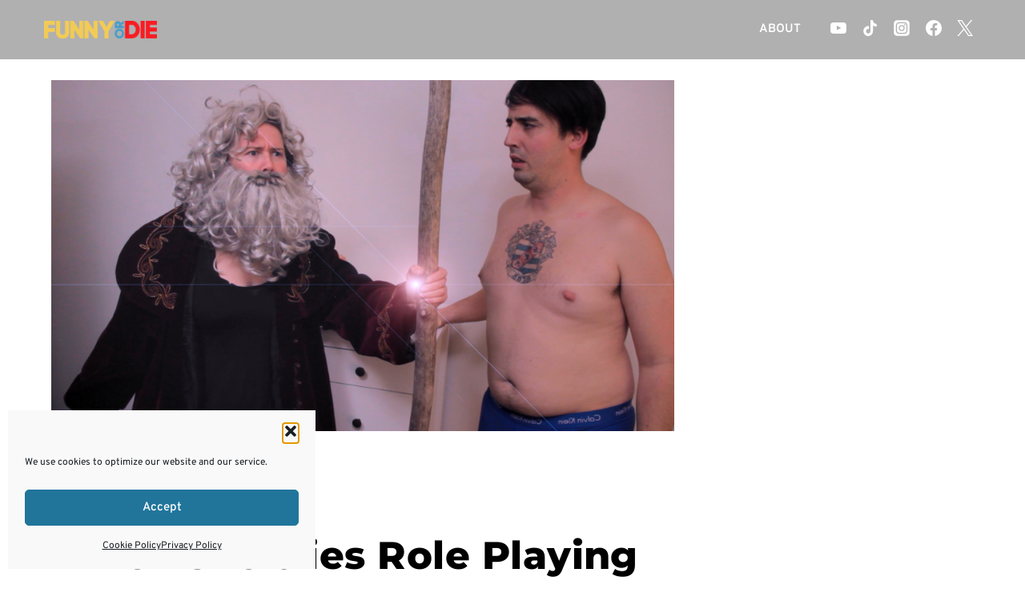

--- FILE ---
content_type: text/html; charset=UTF-8
request_url: https://funnyordie.com/2020/5/28/when-she-tries-role-playing-in-the-bedroom/
body_size: 37060
content:
<!doctype html>
<html lang="en-US" class="no-js" itemtype="https://schema.org/Blog" itemscope>
<head>
	<meta charset="UTF-8">
	<meta name="viewport" content="width=device-width, initial-scale=1, minimum-scale=1">
	<title>Funny Or Die | When she tries Role Playing in the Bedroom</title>
<meta name='robots' content='max-image-preview:large' />
<!-- Google tag (gtag.js) consent mode dataLayer added by Site Kit -->
<script id="google_gtagjs-js-consent-mode-data-layer">
window.dataLayer = window.dataLayer || [];function gtag(){dataLayer.push(arguments);}
gtag('consent', 'default', {"ad_personalization":"denied","ad_storage":"denied","ad_user_data":"denied","analytics_storage":"denied","functionality_storage":"denied","security_storage":"denied","personalization_storage":"denied","region":["AT","BE","BG","CH","CY","CZ","DE","DK","EE","ES","FI","FR","GB","GR","HR","HU","IE","IS","IT","LI","LT","LU","LV","MT","NL","NO","PL","PT","RO","SE","SI","SK"],"wait_for_update":500});
window._googlesitekitConsentCategoryMap = {"statistics":["analytics_storage"],"marketing":["ad_storage","ad_user_data","ad_personalization"],"functional":["functionality_storage","security_storage"],"preferences":["personalization_storage"]};
window._googlesitekitConsents = {"ad_personalization":"denied","ad_storage":"denied","ad_user_data":"denied","analytics_storage":"denied","functionality_storage":"denied","security_storage":"denied","personalization_storage":"denied","region":["AT","BE","BG","CH","CY","CZ","DE","DK","EE","ES","FI","FR","GB","GR","HR","HU","IE","IS","IT","LI","LT","LU","LV","MT","NL","NO","PL","PT","RO","SE","SI","SK"],"wait_for_update":500};
</script>
<!-- End Google tag (gtag.js) consent mode dataLayer added by Site Kit -->
<link rel='dns-prefetch' href='//www.googletagmanager.com' />
<link rel='dns-prefetch' href='//stats.wp.com' />
<link rel='dns-prefetch' href='//fonts-api.wp.com' />
<link rel='dns-prefetch' href='//use.typekit.net' />
<link rel='dns-prefetch' href='//pagead2.googlesyndication.com' />
<link rel='preconnect' href='//c0.wp.com' />
<link rel="alternate" type="application/rss+xml" title="Funny Or Die &raquo; Feed" href="https://funnyordie.com/feed/" />
			<script>document.documentElement.classList.remove( 'no-js' );</script>
			<link rel="alternate" title="oEmbed (JSON)" type="application/json+oembed" href="https://funnyordie.com/wp-json/oembed/1.0/embed?url=https%3A%2F%2Ffunnyordie.com%2F2020%2F5%2F28%2Fwhen-she-tries-role-playing-in-the-bedroom%2F" />
<link rel="alternate" title="oEmbed (XML)" type="text/xml+oembed" href="https://funnyordie.com/wp-json/oembed/1.0/embed?url=https%3A%2F%2Ffunnyordie.com%2F2020%2F5%2F28%2Fwhen-she-tries-role-playing-in-the-bedroom%2F&#038;format=xml" />
<style type="text/css" media="all">
.wpautoterms-cookies-noticea{font-family:Overpass;font-size:16px;color:#45c8b0;}
.wpautoterms-cookies-notice{font-family:Overpass;font-size:16px;color:#0a0a0a;background-color:#f5e9c5;}
.wpautoterms-cookies-notice {
  padding-bottom: 25px;
  margin-left: -25px;
  padding-top:25px;
  text-align: center;
}

#wpautoterms-bottom-static-container {
  margin-left: -25px;
  padding-top:25;
  text-align: center;
}

#wpautoterms-bottom-fixed-container {
  padding-top:25px;
  text-align: center;
}

/*
.wpautoterms-notice-close {
  size:10px;
}
*/</style>
<link rel='stylesheet' id='all-css-8dd8df5dcc0332e2f8fd9d980484615e' href='https://funnyordie.com/_static/??-eJyVktFuwyAMRX9oLqrUdX2Z9i0GvMQLYIQhWfb1S1qt6tR21R5AQtx7fG2YMjhJlVI1ObSOkxpsVaBSiQryDkplZEeAyUMuPKKbIUtgNxunaqa8yo/qzXJ+mq55WbxDraDNqitsCWyrVdZKqlT1yFFabD5wIshqQesc6C6x9i1ahYKVU3eyr/p7cicxB8b0BZ3PZemCIrd4Wd2JDEw2iBuobCKneyj0IyZHHiy6oSvSkj+3gZNd1y177SmSmgE9LW5wPQd/O/Nv5WXGLojF8Fe4H3wuYjxrNZE6hEipmXUD9F7ud/aBn8tjY3E9BK50MVaLyu7/PnCtjDMU8o8CdxgCFabzKHMvVXTiTCZw1y9/Z3jc9hVlTXJ1+YiigT2Vk1fzqn6Lr9uX/fNhe9jt9t/XcTdw' type='text/css' media='all' />
<style id='kadence-global-inline-css'>
/* Kadence Base CSS */
:root{--global-palette1:#f2cb56;--global-palette2:#459ec8;--global-palette3:#f81d23;--global-palette4:#45c8b0;--global-palette5:#6e6565;--global-palette6:#f5e9c5;--global-palette7:#ffffff;--global-palette8:#000000;--global-palette9:#f1f0f0;--global-palette9rgb:241, 240, 240;--global-palette-highlight:var(--global-palette1);--global-palette-highlight-alt:var(--global-palette2);--global-palette-highlight-alt2:var(--global-palette9);--global-palette-btn-bg:#3fb1ea;--global-palette-btn-bg-hover:#ffffff;--global-palette-btn:#ffffff;--global-palette-btn-hover:#3fb1ea;--global-body-font-family:Overpass, sans-serif;--global-heading-font-family:Jost, sans-serif;--global-primary-nav-font-family:Overpass, sans-serif;--global-fallback-font:sans-serif;--global-display-fallback-font:sans-serif;--global-content-width:1200px;--global-content-narrow-width:800px;--global-content-edge-padding:1.5rem;--global-content-boxed-padding:30px;--global-calc-content-width:calc(1200px - var(--global-content-edge-padding) - var(--global-content-edge-padding) );--wp--style--global--content-size:var(--global-calc-content-width);}.wp-site-blocks{--global-vw:calc( 100vw - ( 0.5 * var(--scrollbar-offset)));}body{background:var(--global-palette9);}body, input, select, optgroup, textarea{font-style:normal;font-weight:normal;font-size:18px;line-height:1.6;font-family:var(--global-body-font-family);color:#000000;}.content-bg, body.content-style-unboxed .site{background:var(--global-palette9);}h1,h2,h3,h4,h5,h6{font-family:var(--global-heading-font-family);}h1{font-style:italic;font-weight:900;font-size:48px;line-height:25px;letter-spacing:0.48px;color:#000000;}h2{font-style:normal;font-weight:normal;font-size:35.162px;line-height:1;font-family:Chivo, sans-serif;color:#000000;}h3{font-style:normal;font-weight:700;font-size:30px;line-height:1.3;color:#000000;}h4{font-style:normal;font-weight:500;font-size:22px;line-height:1.3;color:var(--global-palette2);}h5{font-style:normal;font-weight:normal;font-size:18px;line-height:1.5;color:var(--global-palette2);}h6{font-style:normal;font-weight:normal;font-size:14px;line-height:1.5;color:var(--global-palette2);}.entry-hero h1{font-style:normal;font-weight:700;font-size:48px;line-height:1px;letter-spacing:0.48px;font-family:Chivo, sans-serif;color:#000000;}.entry-hero .kadence-breadcrumbs{max-width:1200px;}.site-container, .site-header-row-layout-contained, .site-footer-row-layout-contained, .entry-hero-layout-contained, .comments-area, .alignfull > .wp-block-cover__inner-container, .alignwide > .wp-block-cover__inner-container{max-width:var(--global-content-width);}.content-width-narrow .content-container.site-container, .content-width-narrow .hero-container.site-container{max-width:var(--global-content-narrow-width);}@media all and (min-width: 1430px){.wp-site-blocks .content-container  .alignwide{margin-left:-115px;margin-right:-115px;width:unset;max-width:unset;}}@media all and (min-width: 1060px){.content-width-narrow .wp-site-blocks .content-container .alignwide{margin-left:-130px;margin-right:-130px;width:unset;max-width:unset;}}.content-style-boxed .wp-site-blocks .entry-content .alignwide{margin-left:calc( -1 * var( --global-content-boxed-padding ) );margin-right:calc( -1 * var( --global-content-boxed-padding ) );}.content-area{margin-top:30px;margin-bottom:30px;}@media all and (max-width: 1024px){.content-area{margin-top:3rem;margin-bottom:3rem;}}@media all and (max-width: 767px){.content-area{margin-top:2rem;margin-bottom:2rem;}}@media all and (max-width: 1024px){:root{--global-content-boxed-padding:2rem;}}@media all and (max-width: 767px){:root{--global-content-boxed-padding:1.5rem;}}.entry-content-wrap{padding:30px;}@media all and (max-width: 1024px){.entry-content-wrap{padding:2rem;}}@media all and (max-width: 767px){.entry-content-wrap{padding:1.5rem;}}.entry.single-entry{box-shadow:0px 15px 15px -10px rgba(0,0,0,0.05);}.entry.loop-entry{box-shadow:0px 15px 15px -10px rgba(0,0,0,0.05);}.loop-entry .entry-content-wrap{padding:1rem;}@media all and (max-width: 1024px){.loop-entry .entry-content-wrap{padding:2rem;}}@media all and (max-width: 767px){.loop-entry .entry-content-wrap{padding:1.5rem;}}.primary-sidebar.widget-area .widget{margin-bottom:1.5em;color:var(--global-palette4);}.primary-sidebar.widget-area .widget-title{font-weight:700;font-size:20px;line-height:1.5;color:var(--global-palette3);}button, .button, .wp-block-button__link, input[type="button"], input[type="reset"], input[type="submit"], .fl-button, .elementor-button-wrapper .elementor-button, .wc-block-components-checkout-place-order-button, .wc-block-cart__submit{padding:15px 15px 15px 15px;border:0px solid currentColor;border-color:#3fb1ea;box-shadow:0px 0px 0px -7px rgba(0,0,0,0);}.wp-block-button.is-style-outline .wp-block-button__link{padding:15px 15px 15px 15px;}button:hover, button:focus, button:active, .button:hover, .button:focus, .button:active, .wp-block-button__link:hover, .wp-block-button__link:focus, .wp-block-button__link:active, input[type="button"]:hover, input[type="button"]:focus, input[type="button"]:active, input[type="reset"]:hover, input[type="reset"]:focus, input[type="reset"]:active, input[type="submit"]:hover, input[type="submit"]:focus, input[type="submit"]:active, .elementor-button-wrapper .elementor-button:hover, .elementor-button-wrapper .elementor-button:focus, .elementor-button-wrapper .elementor-button:active, .wc-block-cart__submit:hover{border-color:#ffffff;box-shadow:0px 15px 25px -7px rgba(0,0,0,0.1);}.kb-button.kb-btn-global-outline.kb-btn-global-inherit{padding-top:calc(15px - 2px);padding-right:calc(15px - 2px);padding-bottom:calc(15px - 2px);padding-left:calc(15px - 2px);}@media all and (max-width: 1024px){button, .button, .wp-block-button__link, input[type="button"], input[type="reset"], input[type="submit"], .fl-button, .elementor-button-wrapper .elementor-button, .wc-block-components-checkout-place-order-button, .wc-block-cart__submit{border-color:#3fb1ea;}}@media all and (max-width: 767px){button, .button, .wp-block-button__link, input[type="button"], input[type="reset"], input[type="submit"], .fl-button, .elementor-button-wrapper .elementor-button, .wc-block-components-checkout-place-order-button, .wc-block-cart__submit{border-color:#3fb1ea;}}@media all and (min-width: 1025px){.transparent-header .entry-hero .entry-hero-container-inner{padding-top:0px;}}@media all and (max-width: 1024px){.mobile-transparent-header .entry-hero .entry-hero-container-inner{padding-top:80px;}}@media all and (max-width: 767px){.mobile-transparent-header .entry-hero .entry-hero-container-inner{padding-top:80px;}}#kt-scroll-up-reader, #kt-scroll-up{border:0px none currentColor;border-radius:4px 4px 4px 4px;color:var(--global-palette9);background:var(--global-palette1);bottom:90px;font-size:2em;padding:0.4em 0.4em 0.4em 0.4em;}#kt-scroll-up-reader.scroll-up-side-right, #kt-scroll-up.scroll-up-side-right{right:150px;}#kt-scroll-up-reader.scroll-up-side-left, #kt-scroll-up.scroll-up-side-left{left:150px;}#kt-scroll-up-reader:hover, #kt-scroll-up:hover{background:var(--global-palette2);}@media all and (max-width: 1024px){#kt-scroll-up-reader, #kt-scroll-up{font-size:1.5em;}}@media all and (max-width: 767px){#kt-scroll-up-reader, #kt-scroll-up{font-size:1.5em;}#kt-scroll-up-reader.scroll-up-side-right, #kt-scroll-up.scroll-up-side-right{right:39px;}#kt-scroll-up-reader.scroll-up-side-left, #kt-scroll-up.scroll-up-side-left{left:39px;}}body.single{background:var(--global-palette7);}body.single .content-bg, body.content-style-unboxed.single .site{background:var(--global-palette7);}body.single .entry-related{background:var(--global-palette7);}.wp-site-blocks .entry-related h2.entry-related-title{font-style:normal;font-size:30px;}.wp-site-blocks .post-title h1{font-style:normal;font-weight:800;font-size:48px;line-height:1.4;letter-spacing:0.48px;font-family:Montserrat, sans-serif;color:#000000;}.post-title .entry-taxonomies, .post-title .entry-taxonomies a{font-style:normal;font-weight:500;font-size:16.2px;line-height:2;letter-spacing:0.81px;font-family:'Barlow Condensed', sans-serif;color:var(--global-palette8);}.post-title .entry-taxonomies a:hover{color:var(--global-palette1);}.post-title .entry-taxonomies .category-style-pill a{background:var(--global-palette8);}.post-title .entry-taxonomies .category-style-pill a:hover{background:var(--global-palette1);}.post-title .entry-meta{color:var(--global-palette8);}.post-title .entry-meta a:hover{color:var(--global-palette2);}.post-title .kadence-breadcrumbs{color:var(--global-palette8);}.post-title .kadence-breadcrumbs a:hover{color:var(--global-palette4);}.post-hero-section .entry-hero-container-inner{background:rgba(0,0,0,0);}.entry-hero.post-hero-section .entry-header{min-height:500px;}.loop-entry.type-post h2.entry-title{font-style:normal;font-size:30px;line-height:1.4;color:var(--global-palette8);}.loop-entry.type-post .entry-taxonomies, .loop-entry.type-post .entry-taxonomies a{color:var(--global-palette5);}.loop-entry.type-post .entry-taxonomies .category-style-pill a{background:var(--global-palette5);}.loop-entry.type-post .entry-taxonomies a:hover{color:var(--global-palette1);}.loop-entry.type-post .entry-taxonomies .category-style-pill a:hover{background:var(--global-palette1);}.loop-entry.type-post .entry-meta{color:var(--global-palette8);}
/* Kadence Header CSS */
@media all and (max-width: 1024px){.mobile-transparent-header #masthead{position:absolute;left:0px;right:0px;z-index:100;}.kadence-scrollbar-fixer.mobile-transparent-header #masthead{right:var(--scrollbar-offset,0);}.mobile-transparent-header #masthead, .mobile-transparent-header .site-top-header-wrap .site-header-row-container-inner, .mobile-transparent-header .site-main-header-wrap .site-header-row-container-inner, .mobile-transparent-header .site-bottom-header-wrap .site-header-row-container-inner{background:transparent;}.site-header-row-tablet-layout-fullwidth, .site-header-row-tablet-layout-standard{padding:0px;}}@media all and (min-width: 1025px){.transparent-header #masthead{position:absolute;left:0px;right:0px;z-index:100;}.transparent-header.kadence-scrollbar-fixer #masthead{right:var(--scrollbar-offset,0);}.transparent-header #masthead, .transparent-header .site-top-header-wrap .site-header-row-container-inner, .transparent-header .site-main-header-wrap .site-header-row-container-inner, .transparent-header .site-bottom-header-wrap .site-header-row-container-inner{background:transparent;}}.site-branding a.brand img{max-width:141px;}.site-branding a.brand img.svg-logo-image{width:141px;}.site-branding{padding:0px 0px 0px 0px;}#masthead, #masthead .kadence-sticky-header.item-is-fixed:not(.item-at-start):not(.site-header-row-container):not(.site-main-header-wrap), #masthead .kadence-sticky-header.item-is-fixed:not(.item-at-start) > .site-header-row-container-inner{background:rgba(0,0,0,0.42);}.site-main-header-wrap .site-header-row-container-inner{background:rgba(0,0,0,0);}.site-main-header-inner-wrap{min-height:80px;}.site-top-header-wrap .site-header-row-container-inner{background:rgba(0,0,0,0.31);border-bottom:0px none transparent;}.site-top-header-inner-wrap{min-height:0px;}.site-top-header-wrap .site-header-row-container-inner>.site-container{padding:15px 15px 15px 15px;}.transparent-header #masthead .site-top-header-wrap .site-header-row-container-inner{background:rgba(0,0,0,0);}.header-navigation[class*="header-navigation-style-underline"] .header-menu-container.primary-menu-container>ul>li>a:after{width:calc( 100% - 2.33em);}.main-navigation .primary-menu-container > ul > li.menu-item > a{padding-left:calc(2.33em / 2);padding-right:calc(2.33em / 2);padding-top:0em;padding-bottom:0em;color:#ffffff;}.main-navigation .primary-menu-container > ul > li.menu-item .dropdown-nav-special-toggle{right:calc(2.33em / 2);}.main-navigation .primary-menu-container > ul li.menu-item > a{font-style:normal;font-weight:600;font-size:15px;line-height:2.4em;letter-spacing:0em;font-family:var(--global-primary-nav-font-family);text-transform:uppercase;}.main-navigation .primary-menu-container > ul > li.menu-item > a:hover{color:#ffffff;}.main-navigation .primary-menu-container > ul > li.menu-item.current-menu-item > a{color:#f7fafc;}.header-navigation .header-menu-container ul ul.sub-menu, .header-navigation .header-menu-container ul ul.submenu{background:#000000;box-shadow:0px 3px 13px 0px rgba(54,54,54,0.4);}.header-navigation .header-menu-container ul ul li.menu-item, .header-menu-container ul.menu > li.kadence-menu-mega-enabled > ul > li.menu-item > a{border-bottom:1px solid rgba(146,146,146,0.3);}.header-navigation .header-menu-container ul ul li.menu-item > a{width:150px;padding-top:1.2em;padding-bottom:1.2em;color:#fdfdfd;font-style:normal;font-weight:500;font-size:14px;line-height:1.2;text-transform:uppercase;}.header-navigation .header-menu-container ul ul li.menu-item > a:hover{color:#020202;background:#ffffff;}.header-navigation .header-menu-container ul ul li.menu-item.current-menu-item > a{color:#fffefe;background:rgba(229,232,235,0);}.mobile-toggle-open-container .menu-toggle-open, .mobile-toggle-open-container .menu-toggle-open:focus{color:var(--global-palette9);padding:0.4em 0.6em 0.4em 0.6em;font-size:14px;}.mobile-toggle-open-container .menu-toggle-open.menu-toggle-style-bordered{border:1px solid currentColor;}.mobile-toggle-open-container .menu-toggle-open .menu-toggle-icon{font-size:20px;}.mobile-toggle-open-container .menu-toggle-open:hover, .mobile-toggle-open-container .menu-toggle-open:focus-visible{color:var(--global-palette9);}.mobile-navigation ul li{font-size:14px;}.mobile-navigation ul li a{padding-top:1em;padding-bottom:1em;}.mobile-navigation ul li > a, .mobile-navigation ul li.menu-item-has-children > .drawer-nav-drop-wrap{color:var(--global-palette4);}.mobile-navigation ul li.current-menu-item > a, .mobile-navigation ul li.current-menu-item.menu-item-has-children > .drawer-nav-drop-wrap{color:var(--global-palette-highlight);}.mobile-navigation ul li.menu-item-has-children .drawer-nav-drop-wrap, .mobile-navigation ul li:not(.menu-item-has-children) a{border-bottom:1px solid rgba(255,255,255,0.1);}.mobile-navigation:not(.drawer-navigation-parent-toggle-true) ul li.menu-item-has-children .drawer-nav-drop-wrap button{border-left:1px solid rgba(255,255,255,0.1);}#mobile-drawer .drawer-header .drawer-toggle{padding:0.6em 0.15em 0.6em 0.15em;font-size:24px;}.header-social-wrap{margin:0px 0px 4px 0px;}.header-social-wrap .header-social-inner-wrap{font-size:1.1em;gap:0.3em;}.header-social-wrap .header-social-inner-wrap .social-button{color:#ffffff;border:2px none transparent;border-radius:3px;}
/* Kadence Footer CSS */
#colophon{background:var(--global-palette2);}.site-middle-footer-wrap .site-footer-row-container-inner{font-style:normal;color:#ffffff;}.site-footer .site-middle-footer-wrap a:where(:not(.button):not(.wp-block-button__link):not(.wp-element-button)){color:#ffffff;}.site-footer .site-middle-footer-wrap a:where(:not(.button):not(.wp-block-button__link):not(.wp-element-button)):hover{color:var(--global-palette1);}.site-middle-footer-inner-wrap{min-height:10px;padding-top:30px;padding-bottom:0px;grid-column-gap:0px;grid-row-gap:0px;}.site-middle-footer-inner-wrap .widget{margin-bottom:50px;}.site-middle-footer-inner-wrap .widget-area .widget-title{font-style:normal;color:#ffffff;}.site-middle-footer-inner-wrap .site-footer-section:not(:last-child):after{right:calc(-0px / 2);}.site-top-footer-wrap .site-footer-row-container-inner{background:var(--global-palette2);font-style:normal;}.site-footer .site-top-footer-wrap a:not(.button):not(.wp-block-button__link):not(.wp-element-button){color:var(--global-palette9);}.site-footer .site-top-footer-wrap a:not(.button):not(.wp-block-button__link):not(.wp-element-button):hover{color:var(--global-palette1);}.site-top-footer-inner-wrap{min-height:10px;padding-top:62px;padding-bottom:0px;grid-column-gap:0px;grid-row-gap:0px;}.site-top-footer-inner-wrap .widget{margin-bottom:30px;}.site-top-footer-inner-wrap .widget-area .widget-title{font-style:normal;font-size:14px;color:var(--global-palette7);}.site-top-footer-inner-wrap .site-footer-section:not(:last-child):after{right:calc(-0px / 2);}.site-bottom-footer-wrap .site-footer-row-container-inner{font-style:normal;font-size:13px;color:#606060;border-top:0px none transparent;}.site-bottom-footer-inner-wrap{min-height:10px;padding-top:0px;padding-bottom:0px;grid-column-gap:0px;}.site-bottom-footer-inner-wrap .widget{margin-bottom:30px;}.site-bottom-footer-inner-wrap .site-footer-section:not(:last-child):after{right:calc(-0px / 2);}.footer-social-wrap .footer-social-inner-wrap{font-size:1em;gap:0.81em;}.site-footer .site-footer-wrap .site-footer-section .footer-social-wrap .footer-social-inner-wrap .social-button{color:var(--global-palette9);background:rgba(255,255,255,0.2);border:2px none transparent;border-radius:3px;}.site-footer .site-footer-wrap .site-footer-section .footer-social-wrap .footer-social-inner-wrap .social-button:hover{color:var(--global-palette1);}.footer-social-wrap .social-button .social-label{font-style:normal;font-size:15px;}#colophon .footer-html{font-style:normal;font-size:15px;color:#ffffff;margin:0px 0px 25px 0px;}
/* Kadence Pro Header CSS */
.header-navigation-dropdown-direction-left ul ul.submenu, .header-navigation-dropdown-direction-left ul ul.sub-menu{right:0px;left:auto;}.rtl .header-navigation-dropdown-direction-right ul ul.submenu, .rtl .header-navigation-dropdown-direction-right ul ul.sub-menu{left:0px;right:auto;}.header-account-button .nav-drop-title-wrap > .kadence-svg-iconset, .header-account-button > .kadence-svg-iconset{font-size:1.2em;}.site-header-item .header-account-button .nav-drop-title-wrap, .site-header-item .header-account-wrap > .header-account-button{display:flex;align-items:center;}.header-account-style-icon_label .header-account-label{padding-left:5px;}.header-account-style-label_icon .header-account-label{padding-right:5px;}.site-header-item .header-account-wrap .header-account-button{text-decoration:none;box-shadow:none;color:inherit;background:transparent;padding:0.6em 0em 0.6em 0em;}.header-mobile-account-wrap .header-account-button .nav-drop-title-wrap > .kadence-svg-iconset, .header-mobile-account-wrap .header-account-button > .kadence-svg-iconset{font-size:1.2em;}.header-mobile-account-wrap .header-account-button .nav-drop-title-wrap, .header-mobile-account-wrap > .header-account-button{display:flex;align-items:center;}.header-mobile-account-wrap.header-account-style-icon_label .header-account-label{padding-left:5px;}.header-mobile-account-wrap.header-account-style-label_icon .header-account-label{padding-right:5px;}.header-mobile-account-wrap .header-account-button{text-decoration:none;box-shadow:none;color:inherit;background:transparent;padding:0.6em 0em 0.6em 0em;}#login-drawer .drawer-inner .drawer-content{display:flex;justify-content:center;align-items:center;position:absolute;top:0px;bottom:0px;left:0px;right:0px;padding:0px;}#loginform p label{display:block;}#login-drawer #loginform{width:100%;}#login-drawer #loginform input{width:100%;}#login-drawer #loginform input[type="checkbox"]{width:auto;}#login-drawer .drawer-inner .drawer-header{position:relative;z-index:100;}#login-drawer .drawer-content_inner.widget_login_form_inner{padding:2em;width:100%;max-width:350px;border-radius:.25rem;background:var(--global-palette9);color:var(--global-palette4);}#login-drawer .lost_password a{color:var(--global-palette6);}#login-drawer .lost_password, #login-drawer .register-field{text-align:center;}#login-drawer .widget_login_form_inner p{margin-top:1.2em;margin-bottom:0em;}#login-drawer .widget_login_form_inner p:first-child{margin-top:0em;}#login-drawer .widget_login_form_inner label{margin-bottom:0.5em;}#login-drawer hr.register-divider{margin:1.2em 0;border-width:1px;}#login-drawer .register-field{font-size:90%;}@media all and (min-width: 1025px){#login-drawer hr.register-divider.hide-desktop{display:none;}#login-drawer p.register-field.hide-desktop{display:none;}}@media all and (max-width: 1024px){#login-drawer hr.register-divider.hide-mobile{display:none;}#login-drawer p.register-field.hide-mobile{display:none;}}@media all and (max-width: 767px){#login-drawer hr.register-divider.hide-mobile{display:none;}#login-drawer p.register-field.hide-mobile{display:none;}}.tertiary-navigation .tertiary-menu-container > ul > li.menu-item > a{padding-left:calc(1.2em / 2);padding-right:calc(1.2em / 2);padding-top:0.6em;padding-bottom:0.6em;color:var(--global-palette5);}.tertiary-navigation .tertiary-menu-container > ul > li.menu-item > a:hover{color:var(--global-palette-highlight);}.tertiary-navigation .tertiary-menu-container > ul > li.menu-item.current-menu-item > a{color:var(--global-palette3);}.header-navigation[class*="header-navigation-style-underline"] .header-menu-container.tertiary-menu-container>ul>li>a:after{width:calc( 100% - 1.2em);}.quaternary-navigation .quaternary-menu-container > ul > li.menu-item > a{padding-left:calc(1.2em / 2);padding-right:calc(1.2em / 2);padding-top:0.6em;padding-bottom:0.6em;color:var(--global-palette5);}.quaternary-navigation .quaternary-menu-container > ul > li.menu-item > a:hover{color:var(--global-palette-highlight);}.quaternary-navigation .quaternary-menu-container > ul > li.menu-item.current-menu-item > a{color:var(--global-palette3);}.header-navigation[class*="header-navigation-style-underline"] .header-menu-container.quaternary-menu-container>ul>li>a:after{width:calc( 100% - 1.2em);}#main-header .header-divider{border-right:1px solid var(--global-palette6);height:50%;}#main-header .header-divider2{border-right:1px solid var(--global-palette6);height:50%;}#main-header .header-divider3{border-right:1px solid var(--global-palette6);height:50%;}#mobile-header .header-mobile-divider, #mobile-drawer .header-mobile-divider{border-right:1px solid var(--global-palette6);height:50%;}#mobile-drawer .header-mobile-divider{border-top:1px solid var(--global-palette6);width:50%;}#mobile-header .header-mobile-divider2{border-right:1px solid var(--global-palette6);height:50%;}#mobile-drawer .header-mobile-divider2{border-top:1px solid var(--global-palette6);width:50%;}.header-item-search-bar form ::-webkit-input-placeholder{color:currentColor;opacity:0.5;}.header-item-search-bar form ::placeholder{color:currentColor;opacity:0.5;}.header-search-bar form{max-width:100%;width:240px;}.header-mobile-search-bar form{max-width:calc(100vw - var(--global-sm-spacing) - var(--global-sm-spacing));width:240px;}.header-widget-lstyle-normal .header-widget-area-inner a:not(.button){text-decoration:underline;}.element-contact-inner-wrap{display:flex;flex-wrap:wrap;align-items:center;margin-top:-0.6em;margin-left:calc(-0.6em / 2);margin-right:calc(-0.6em / 2);}.element-contact-inner-wrap .header-contact-item{display:inline-flex;flex-wrap:wrap;align-items:center;margin-top:0.6em;margin-left:calc(0.6em / 2);margin-right:calc(0.6em / 2);}.element-contact-inner-wrap .header-contact-item .kadence-svg-iconset{font-size:1em;}.header-contact-item img{display:inline-block;}.header-contact-item .contact-label{margin-left:0.3em;}.rtl .header-contact-item .contact-label{margin-right:0.3em;margin-left:0px;}.header-mobile-contact-wrap .element-contact-inner-wrap{display:flex;flex-wrap:wrap;align-items:center;margin-top:-0.6em;margin-left:calc(-0.6em / 2);margin-right:calc(-0.6em / 2);}.header-mobile-contact-wrap .element-contact-inner-wrap .header-contact-item{display:inline-flex;flex-wrap:wrap;align-items:center;margin-top:0.6em;margin-left:calc(0.6em / 2);margin-right:calc(0.6em / 2);}.header-mobile-contact-wrap .element-contact-inner-wrap .header-contact-item .kadence-svg-iconset{font-size:1em;}#main-header .header-button2{border:2px none transparent;box-shadow:0px 0px 0px -7px rgba(0,0,0,0);}#main-header .header-button2:hover{box-shadow:0px 15px 25px -7px rgba(0,0,0,0.1);}.mobile-header-button2-wrap .mobile-header-button-inner-wrap .mobile-header-button2{border:2px none transparent;box-shadow:0px 0px 0px -7px rgba(0,0,0,0);}.mobile-header-button2-wrap .mobile-header-button-inner-wrap .mobile-header-button2:hover{box-shadow:0px 15px 25px -7px rgba(0,0,0,0.1);}#widget-drawer.popup-drawer-layout-fullwidth .drawer-content .header-widget2, #widget-drawer.popup-drawer-layout-sidepanel .drawer-inner{max-width:400px;}#widget-drawer.popup-drawer-layout-fullwidth .drawer-content .header-widget2{margin:0 auto;}.widget-toggle-open{display:flex;align-items:center;background:transparent;box-shadow:none;}.widget-toggle-open:hover, .widget-toggle-open:focus{border-color:currentColor;background:transparent;box-shadow:none;}.widget-toggle-open .widget-toggle-icon{display:flex;}.widget-toggle-open .widget-toggle-label{padding-right:5px;}.rtl .widget-toggle-open .widget-toggle-label{padding-left:5px;padding-right:0px;}.widget-toggle-open .widget-toggle-label:empty, .rtl .widget-toggle-open .widget-toggle-label:empty{padding-right:0px;padding-left:0px;}.widget-toggle-open-container .widget-toggle-open{color:var(--global-palette5);padding:0.4em 0.6em 0.4em 0.6em;font-size:14px;}.widget-toggle-open-container .widget-toggle-open.widget-toggle-style-bordered{border:1px solid currentColor;}.widget-toggle-open-container .widget-toggle-open .widget-toggle-icon{font-size:20px;}.widget-toggle-open-container .widget-toggle-open:hover, .widget-toggle-open-container .widget-toggle-open:focus{color:var(--global-palette-highlight);}#widget-drawer .header-widget-2style-normal a:not(.button){text-decoration:underline;}#widget-drawer .header-widget-2style-plain a:not(.button){text-decoration:none;}#widget-drawer .header-widget2 .widget-title{color:var(--global-palette9);}#widget-drawer .header-widget2{color:var(--global-palette8);}#widget-drawer .header-widget2 a:not(.button), #widget-drawer .header-widget2 .drawer-sub-toggle{color:var(--global-palette8);}#widget-drawer .header-widget2 a:not(.button):hover, #widget-drawer .header-widget2 .drawer-sub-toggle:hover{color:var(--global-palette9);}#mobile-secondary-site-navigation ul li{font-size:14px;}#mobile-secondary-site-navigation ul li a{padding-top:1em;padding-bottom:1em;}#mobile-secondary-site-navigation ul li > a, #mobile-secondary-site-navigation ul li.menu-item-has-children > .drawer-nav-drop-wrap{color:var(--global-palette8);}#mobile-secondary-site-navigation ul li.current-menu-item > a, #mobile-secondary-site-navigation ul li.current-menu-item.menu-item-has-children > .drawer-nav-drop-wrap{color:var(--global-palette-highlight);}#mobile-secondary-site-navigation ul li.menu-item-has-children .drawer-nav-drop-wrap, #mobile-secondary-site-navigation ul li:not(.menu-item-has-children) a{border-bottom:1px solid rgba(255,255,255,0.1);}#mobile-secondary-site-navigation:not(.drawer-navigation-parent-toggle-true) ul li.menu-item-has-children .drawer-nav-drop-wrap button{border-left:1px solid rgba(255,255,255,0.1);}
/*# sourceURL=kadence-global-inline-css */
</style>
<style id='wpdreams-asl-basic-inline-css'>

					div[id*='ajaxsearchlitesettings'].searchsettings .asl_option_inner label {
						font-size: 0px !important;
						color: rgba(0, 0, 0, 0);
					}
					div[id*='ajaxsearchlitesettings'].searchsettings .asl_option_inner label:after {
						font-size: 11px !important;
						position: absolute;
						top: 0;
						left: 0;
						z-index: 1;
					}
					.asl_w_container {
						width: 50%;
						margin: auto auto auto auto;
						min-width: 200px;
					}
					div[id*='ajaxsearchlite'].asl_m {
						width: 100%;
					}
					div[id*='ajaxsearchliteres'].wpdreams_asl_results div.resdrg span.highlighted {
						font-weight: bold;
						color: rgba(217, 49, 43, 1);
						background-color: rgba(238, 238, 238, 1);
					}
					div[id*='ajaxsearchliteres'].wpdreams_asl_results .results img.asl_image {
						width: 70px;
						height: 70px;
						object-fit: cover;
					}
					div[id*='ajaxsearchlite'].asl_r .results {
						max-height: none;
					}
					div[id*='ajaxsearchlite'].asl_r {
						position: absolute;
					}
				
						div.asl_r.asl_w.vertical .results .item::after {
							display: block;
							position: absolute;
							bottom: 0;
							content: '';
							height: 1px;
							width: 100%;
							background: #D8D8D8;
						}
						div.asl_r.asl_w.vertical .results .item.asl_last_item::after {
							display: none;
						}
					
						@media only screen and (min-width: 641px) and (max-width: 1024px) {
							.asl_w_container {
								width: 100% !important;
							}
						}
					
						@media only screen and (max-width: 640px) {
							.asl_w_container {
								width: 100% !important;
							}
						}
					 .drawer-inner {
background-color: rgba(9, 12, 16, 0.5) !important;
}
/*# sourceURL=wpdreams-asl-basic-inline-css */
</style>
<style id='wp-img-auto-sizes-contain-inline-css'>
img:is([sizes=auto i],[sizes^="auto," i]){contain-intrinsic-size:3000px 1500px}
/*# sourceURL=wp-img-auto-sizes-contain-inline-css */
</style>
<style id='wp-emoji-styles-inline-css'>

	img.wp-smiley, img.emoji {
		display: inline !important;
		border: none !important;
		box-shadow: none !important;
		height: 1em !important;
		width: 1em !important;
		margin: 0 0.07em !important;
		vertical-align: -0.1em !important;
		background: none !important;
		padding: 0 !important;
	}
/*# sourceURL=wp-emoji-styles-inline-css */
</style>
<style id='wp-block-library-inline-css'>
:root{--wp-block-synced-color:#7a00df;--wp-block-synced-color--rgb:122,0,223;--wp-bound-block-color:var(--wp-block-synced-color);--wp-editor-canvas-background:#ddd;--wp-admin-theme-color:#007cba;--wp-admin-theme-color--rgb:0,124,186;--wp-admin-theme-color-darker-10:#006ba1;--wp-admin-theme-color-darker-10--rgb:0,107,160.5;--wp-admin-theme-color-darker-20:#005a87;--wp-admin-theme-color-darker-20--rgb:0,90,135;--wp-admin-border-width-focus:2px}@media (min-resolution:192dpi){:root{--wp-admin-border-width-focus:1.5px}}.wp-element-button{cursor:pointer}:root .has-very-light-gray-background-color{background-color:#eee}:root .has-very-dark-gray-background-color{background-color:#313131}:root .has-very-light-gray-color{color:#eee}:root .has-very-dark-gray-color{color:#313131}:root .has-vivid-green-cyan-to-vivid-cyan-blue-gradient-background{background:linear-gradient(135deg,#00d084,#0693e3)}:root .has-purple-crush-gradient-background{background:linear-gradient(135deg,#34e2e4,#4721fb 50%,#ab1dfe)}:root .has-hazy-dawn-gradient-background{background:linear-gradient(135deg,#faaca8,#dad0ec)}:root .has-subdued-olive-gradient-background{background:linear-gradient(135deg,#fafae1,#67a671)}:root .has-atomic-cream-gradient-background{background:linear-gradient(135deg,#fdd79a,#004a59)}:root .has-nightshade-gradient-background{background:linear-gradient(135deg,#330968,#31cdcf)}:root .has-midnight-gradient-background{background:linear-gradient(135deg,#020381,#2874fc)}:root{--wp--preset--font-size--normal:16px;--wp--preset--font-size--huge:42px}.has-regular-font-size{font-size:1em}.has-larger-font-size{font-size:2.625em}.has-normal-font-size{font-size:var(--wp--preset--font-size--normal)}.has-huge-font-size{font-size:var(--wp--preset--font-size--huge)}.has-text-align-center{text-align:center}.has-text-align-left{text-align:left}.has-text-align-right{text-align:right}.has-fit-text{white-space:nowrap!important}#end-resizable-editor-section{display:none}.aligncenter{clear:both}.items-justified-left{justify-content:flex-start}.items-justified-center{justify-content:center}.items-justified-right{justify-content:flex-end}.items-justified-space-between{justify-content:space-between}.screen-reader-text{border:0;clip-path:inset(50%);height:1px;margin:-1px;overflow:hidden;padding:0;position:absolute;width:1px;word-wrap:normal!important}.screen-reader-text:focus{background-color:#ddd;clip-path:none;color:#444;display:block;font-size:1em;height:auto;left:5px;line-height:normal;padding:15px 23px 14px;text-decoration:none;top:5px;width:auto;z-index:100000}html :where(.has-border-color){border-style:solid}html :where([style*=border-top-color]){border-top-style:solid}html :where([style*=border-right-color]){border-right-style:solid}html :where([style*=border-bottom-color]){border-bottom-style:solid}html :where([style*=border-left-color]){border-left-style:solid}html :where([style*=border-width]){border-style:solid}html :where([style*=border-top-width]){border-top-style:solid}html :where([style*=border-right-width]){border-right-style:solid}html :where([style*=border-bottom-width]){border-bottom-style:solid}html :where([style*=border-left-width]){border-left-style:solid}html :where(img[class*=wp-image-]){height:auto;max-width:100%}:where(figure){margin:0 0 1em}html :where(.is-position-sticky){--wp-admin--admin-bar--position-offset:var(--wp-admin--admin-bar--height,0px)}@media screen and (max-width:600px){html :where(.is-position-sticky){--wp-admin--admin-bar--position-offset:0px}}
.has-text-align-justify{text-align:justify;}

/*# sourceURL=wp-block-library-inline-css */
</style><style id='wp-block-paragraph-inline-css'>
.is-small-text{font-size:.875em}.is-regular-text{font-size:1em}.is-large-text{font-size:2.25em}.is-larger-text{font-size:3em}.has-drop-cap:not(:focus):first-letter{float:left;font-size:8.4em;font-style:normal;font-weight:100;line-height:.68;margin:.05em .1em 0 0;text-transform:uppercase}body.rtl .has-drop-cap:not(:focus):first-letter{float:none;margin-left:.1em}p.has-drop-cap.has-background{overflow:hidden}:root :where(p.has-background){padding:1.25em 2.375em}:where(p.has-text-color:not(.has-link-color)) a{color:inherit}p.has-text-align-left[style*="writing-mode:vertical-lr"],p.has-text-align-right[style*="writing-mode:vertical-rl"]{rotate:180deg}
/*# sourceURL=https://funnyordie.com/wp-includes/blocks/paragraph/style.min.css */
</style>
<style id='global-styles-inline-css'>
:root{--wp--preset--aspect-ratio--square: 1;--wp--preset--aspect-ratio--4-3: 4/3;--wp--preset--aspect-ratio--3-4: 3/4;--wp--preset--aspect-ratio--3-2: 3/2;--wp--preset--aspect-ratio--2-3: 2/3;--wp--preset--aspect-ratio--16-9: 16/9;--wp--preset--aspect-ratio--9-16: 9/16;--wp--preset--color--black: #000000;--wp--preset--color--cyan-bluish-gray: #abb8c3;--wp--preset--color--white: #ffffff;--wp--preset--color--pale-pink: #f78da7;--wp--preset--color--vivid-red: #cf2e2e;--wp--preset--color--luminous-vivid-orange: #ff6900;--wp--preset--color--luminous-vivid-amber: #fcb900;--wp--preset--color--light-green-cyan: #7bdcb5;--wp--preset--color--vivid-green-cyan: #00d084;--wp--preset--color--pale-cyan-blue: #8ed1fc;--wp--preset--color--vivid-cyan-blue: #0693e3;--wp--preset--color--vivid-purple: #9b51e0;--wp--preset--color--theme-palette-1: var(--global-palette1);--wp--preset--color--theme-palette-2: var(--global-palette2);--wp--preset--color--theme-palette-3: var(--global-palette3);--wp--preset--color--theme-palette-4: var(--global-palette4);--wp--preset--color--theme-palette-5: var(--global-palette5);--wp--preset--color--theme-palette-6: var(--global-palette6);--wp--preset--color--theme-palette-7: var(--global-palette7);--wp--preset--color--theme-palette-8: var(--global-palette8);--wp--preset--color--theme-palette-9: var(--global-palette9);--wp--preset--gradient--vivid-cyan-blue-to-vivid-purple: linear-gradient(135deg,rgb(6,147,227) 0%,rgb(155,81,224) 100%);--wp--preset--gradient--light-green-cyan-to-vivid-green-cyan: linear-gradient(135deg,rgb(122,220,180) 0%,rgb(0,208,130) 100%);--wp--preset--gradient--luminous-vivid-amber-to-luminous-vivid-orange: linear-gradient(135deg,rgb(252,185,0) 0%,rgb(255,105,0) 100%);--wp--preset--gradient--luminous-vivid-orange-to-vivid-red: linear-gradient(135deg,rgb(255,105,0) 0%,rgb(207,46,46) 100%);--wp--preset--gradient--very-light-gray-to-cyan-bluish-gray: linear-gradient(135deg,rgb(238,238,238) 0%,rgb(169,184,195) 100%);--wp--preset--gradient--cool-to-warm-spectrum: linear-gradient(135deg,rgb(74,234,220) 0%,rgb(151,120,209) 20%,rgb(207,42,186) 40%,rgb(238,44,130) 60%,rgb(251,105,98) 80%,rgb(254,248,76) 100%);--wp--preset--gradient--blush-light-purple: linear-gradient(135deg,rgb(255,206,236) 0%,rgb(152,150,240) 100%);--wp--preset--gradient--blush-bordeaux: linear-gradient(135deg,rgb(254,205,165) 0%,rgb(254,45,45) 50%,rgb(107,0,62) 100%);--wp--preset--gradient--luminous-dusk: linear-gradient(135deg,rgb(255,203,112) 0%,rgb(199,81,192) 50%,rgb(65,88,208) 100%);--wp--preset--gradient--pale-ocean: linear-gradient(135deg,rgb(255,245,203) 0%,rgb(182,227,212) 50%,rgb(51,167,181) 100%);--wp--preset--gradient--electric-grass: linear-gradient(135deg,rgb(202,248,128) 0%,rgb(113,206,126) 100%);--wp--preset--gradient--midnight: linear-gradient(135deg,rgb(2,3,129) 0%,rgb(40,116,252) 100%);--wp--preset--font-size--small: var(--global-font-size-small);--wp--preset--font-size--medium: var(--global-font-size-medium);--wp--preset--font-size--large: var(--global-font-size-large);--wp--preset--font-size--x-large: 42px;--wp--preset--font-size--larger: var(--global-font-size-larger);--wp--preset--font-size--xxlarge: var(--global-font-size-xxlarge);--wp--preset--font-family--albert-sans: 'Albert Sans', sans-serif;--wp--preset--font-family--alegreya: Alegreya, serif;--wp--preset--font-family--arvo: Arvo, serif;--wp--preset--font-family--bodoni-moda: 'Bodoni Moda', serif;--wp--preset--font-family--bricolage-grotesque: 'Bricolage Grotesque', sans-serif;--wp--preset--font-family--cabin: Cabin, sans-serif;--wp--preset--font-family--chivo: Chivo, sans-serif;--wp--preset--font-family--commissioner: Commissioner, sans-serif;--wp--preset--font-family--cormorant: Cormorant, serif;--wp--preset--font-family--courier-prime: 'Courier Prime', monospace;--wp--preset--font-family--crimson-pro: 'Crimson Pro', serif;--wp--preset--font-family--dm-mono: 'DM Mono', monospace;--wp--preset--font-family--dm-sans: 'DM Sans', sans-serif;--wp--preset--font-family--dm-serif-display: 'DM Serif Display', serif;--wp--preset--font-family--domine: Domine, serif;--wp--preset--font-family--eb-garamond: 'EB Garamond', serif;--wp--preset--font-family--epilogue: Epilogue, sans-serif;--wp--preset--font-family--fahkwang: Fahkwang, sans-serif;--wp--preset--font-family--figtree: Figtree, sans-serif;--wp--preset--font-family--fira-sans: 'Fira Sans', sans-serif;--wp--preset--font-family--fjalla-one: 'Fjalla One', sans-serif;--wp--preset--font-family--fraunces: Fraunces, serif;--wp--preset--font-family--gabarito: Gabarito, system-ui;--wp--preset--font-family--ibm-plex-mono: 'IBM Plex Mono', monospace;--wp--preset--font-family--ibm-plex-sans: 'IBM Plex Sans', sans-serif;--wp--preset--font-family--ibarra-real-nova: 'Ibarra Real Nova', serif;--wp--preset--font-family--instrument-serif: 'Instrument Serif', serif;--wp--preset--font-family--inter: Inter, sans-serif;--wp--preset--font-family--josefin-sans: 'Josefin Sans', sans-serif;--wp--preset--font-family--jost: Jost, sans-serif;--wp--preset--font-family--libre-baskerville: 'Libre Baskerville', serif;--wp--preset--font-family--libre-franklin: 'Libre Franklin', sans-serif;--wp--preset--font-family--literata: Literata, serif;--wp--preset--font-family--lora: Lora, serif;--wp--preset--font-family--merriweather: Merriweather, serif;--wp--preset--font-family--montserrat: Montserrat, sans-serif;--wp--preset--font-family--newsreader: Newsreader, serif;--wp--preset--font-family--noto-sans-mono: 'Noto Sans Mono', sans-serif;--wp--preset--font-family--nunito: Nunito, sans-serif;--wp--preset--font-family--open-sans: 'Open Sans', sans-serif;--wp--preset--font-family--overpass: Overpass, sans-serif;--wp--preset--font-family--pt-serif: 'PT Serif', serif;--wp--preset--font-family--petrona: Petrona, serif;--wp--preset--font-family--piazzolla: Piazzolla, serif;--wp--preset--font-family--playfair-display: 'Playfair Display', serif;--wp--preset--font-family--plus-jakarta-sans: 'Plus Jakarta Sans', sans-serif;--wp--preset--font-family--poppins: Poppins, sans-serif;--wp--preset--font-family--raleway: Raleway, sans-serif;--wp--preset--font-family--roboto: Roboto, sans-serif;--wp--preset--font-family--roboto-slab: 'Roboto Slab', serif;--wp--preset--font-family--rubik: Rubik, sans-serif;--wp--preset--font-family--rufina: Rufina, serif;--wp--preset--font-family--sora: Sora, sans-serif;--wp--preset--font-family--source-sans-3: 'Source Sans 3', sans-serif;--wp--preset--font-family--source-serif-4: 'Source Serif 4', serif;--wp--preset--font-family--space-mono: 'Space Mono', monospace;--wp--preset--font-family--syne: Syne, sans-serif;--wp--preset--font-family--texturina: Texturina, serif;--wp--preset--font-family--urbanist: Urbanist, sans-serif;--wp--preset--font-family--work-sans: 'Work Sans', sans-serif;--wp--preset--spacing--20: 0.44rem;--wp--preset--spacing--30: 0.67rem;--wp--preset--spacing--40: 1rem;--wp--preset--spacing--50: 1.5rem;--wp--preset--spacing--60: 2.25rem;--wp--preset--spacing--70: 3.38rem;--wp--preset--spacing--80: 5.06rem;--wp--preset--shadow--natural: 6px 6px 9px rgba(0, 0, 0, 0.2);--wp--preset--shadow--deep: 12px 12px 50px rgba(0, 0, 0, 0.4);--wp--preset--shadow--sharp: 6px 6px 0px rgba(0, 0, 0, 0.2);--wp--preset--shadow--outlined: 6px 6px 0px -3px rgb(255, 255, 255), 6px 6px rgb(0, 0, 0);--wp--preset--shadow--crisp: 6px 6px 0px rgb(0, 0, 0);}:where(.is-layout-flex){gap: 0.5em;}:where(.is-layout-grid){gap: 0.5em;}body .is-layout-flex{display: flex;}.is-layout-flex{flex-wrap: wrap;align-items: center;}.is-layout-flex > :is(*, div){margin: 0;}body .is-layout-grid{display: grid;}.is-layout-grid > :is(*, div){margin: 0;}:where(.wp-block-columns.is-layout-flex){gap: 2em;}:where(.wp-block-columns.is-layout-grid){gap: 2em;}:where(.wp-block-post-template.is-layout-flex){gap: 1.25em;}:where(.wp-block-post-template.is-layout-grid){gap: 1.25em;}.has-black-color{color: var(--wp--preset--color--black) !important;}.has-cyan-bluish-gray-color{color: var(--wp--preset--color--cyan-bluish-gray) !important;}.has-white-color{color: var(--wp--preset--color--white) !important;}.has-pale-pink-color{color: var(--wp--preset--color--pale-pink) !important;}.has-vivid-red-color{color: var(--wp--preset--color--vivid-red) !important;}.has-luminous-vivid-orange-color{color: var(--wp--preset--color--luminous-vivid-orange) !important;}.has-luminous-vivid-amber-color{color: var(--wp--preset--color--luminous-vivid-amber) !important;}.has-light-green-cyan-color{color: var(--wp--preset--color--light-green-cyan) !important;}.has-vivid-green-cyan-color{color: var(--wp--preset--color--vivid-green-cyan) !important;}.has-pale-cyan-blue-color{color: var(--wp--preset--color--pale-cyan-blue) !important;}.has-vivid-cyan-blue-color{color: var(--wp--preset--color--vivid-cyan-blue) !important;}.has-vivid-purple-color{color: var(--wp--preset--color--vivid-purple) !important;}.has-black-background-color{background-color: var(--wp--preset--color--black) !important;}.has-cyan-bluish-gray-background-color{background-color: var(--wp--preset--color--cyan-bluish-gray) !important;}.has-white-background-color{background-color: var(--wp--preset--color--white) !important;}.has-pale-pink-background-color{background-color: var(--wp--preset--color--pale-pink) !important;}.has-vivid-red-background-color{background-color: var(--wp--preset--color--vivid-red) !important;}.has-luminous-vivid-orange-background-color{background-color: var(--wp--preset--color--luminous-vivid-orange) !important;}.has-luminous-vivid-amber-background-color{background-color: var(--wp--preset--color--luminous-vivid-amber) !important;}.has-light-green-cyan-background-color{background-color: var(--wp--preset--color--light-green-cyan) !important;}.has-vivid-green-cyan-background-color{background-color: var(--wp--preset--color--vivid-green-cyan) !important;}.has-pale-cyan-blue-background-color{background-color: var(--wp--preset--color--pale-cyan-blue) !important;}.has-vivid-cyan-blue-background-color{background-color: var(--wp--preset--color--vivid-cyan-blue) !important;}.has-vivid-purple-background-color{background-color: var(--wp--preset--color--vivid-purple) !important;}.has-black-border-color{border-color: var(--wp--preset--color--black) !important;}.has-cyan-bluish-gray-border-color{border-color: var(--wp--preset--color--cyan-bluish-gray) !important;}.has-white-border-color{border-color: var(--wp--preset--color--white) !important;}.has-pale-pink-border-color{border-color: var(--wp--preset--color--pale-pink) !important;}.has-vivid-red-border-color{border-color: var(--wp--preset--color--vivid-red) !important;}.has-luminous-vivid-orange-border-color{border-color: var(--wp--preset--color--luminous-vivid-orange) !important;}.has-luminous-vivid-amber-border-color{border-color: var(--wp--preset--color--luminous-vivid-amber) !important;}.has-light-green-cyan-border-color{border-color: var(--wp--preset--color--light-green-cyan) !important;}.has-vivid-green-cyan-border-color{border-color: var(--wp--preset--color--vivid-green-cyan) !important;}.has-pale-cyan-blue-border-color{border-color: var(--wp--preset--color--pale-cyan-blue) !important;}.has-vivid-cyan-blue-border-color{border-color: var(--wp--preset--color--vivid-cyan-blue) !important;}.has-vivid-purple-border-color{border-color: var(--wp--preset--color--vivid-purple) !important;}.has-vivid-cyan-blue-to-vivid-purple-gradient-background{background: var(--wp--preset--gradient--vivid-cyan-blue-to-vivid-purple) !important;}.has-light-green-cyan-to-vivid-green-cyan-gradient-background{background: var(--wp--preset--gradient--light-green-cyan-to-vivid-green-cyan) !important;}.has-luminous-vivid-amber-to-luminous-vivid-orange-gradient-background{background: var(--wp--preset--gradient--luminous-vivid-amber-to-luminous-vivid-orange) !important;}.has-luminous-vivid-orange-to-vivid-red-gradient-background{background: var(--wp--preset--gradient--luminous-vivid-orange-to-vivid-red) !important;}.has-very-light-gray-to-cyan-bluish-gray-gradient-background{background: var(--wp--preset--gradient--very-light-gray-to-cyan-bluish-gray) !important;}.has-cool-to-warm-spectrum-gradient-background{background: var(--wp--preset--gradient--cool-to-warm-spectrum) !important;}.has-blush-light-purple-gradient-background{background: var(--wp--preset--gradient--blush-light-purple) !important;}.has-blush-bordeaux-gradient-background{background: var(--wp--preset--gradient--blush-bordeaux) !important;}.has-luminous-dusk-gradient-background{background: var(--wp--preset--gradient--luminous-dusk) !important;}.has-pale-ocean-gradient-background{background: var(--wp--preset--gradient--pale-ocean) !important;}.has-electric-grass-gradient-background{background: var(--wp--preset--gradient--electric-grass) !important;}.has-midnight-gradient-background{background: var(--wp--preset--gradient--midnight) !important;}.has-small-font-size{font-size: var(--wp--preset--font-size--small) !important;}.has-medium-font-size{font-size: var(--wp--preset--font-size--medium) !important;}.has-large-font-size{font-size: var(--wp--preset--font-size--large) !important;}.has-x-large-font-size{font-size: var(--wp--preset--font-size--x-large) !important;}.has-albert-sans-font-family{font-family: var(--wp--preset--font-family--albert-sans) !important;}.has-alegreya-font-family{font-family: var(--wp--preset--font-family--alegreya) !important;}.has-arvo-font-family{font-family: var(--wp--preset--font-family--arvo) !important;}.has-bodoni-moda-font-family{font-family: var(--wp--preset--font-family--bodoni-moda) !important;}.has-bricolage-grotesque-font-family{font-family: var(--wp--preset--font-family--bricolage-grotesque) !important;}.has-cabin-font-family{font-family: var(--wp--preset--font-family--cabin) !important;}.has-chivo-font-family{font-family: var(--wp--preset--font-family--chivo) !important;}.has-commissioner-font-family{font-family: var(--wp--preset--font-family--commissioner) !important;}.has-cormorant-font-family{font-family: var(--wp--preset--font-family--cormorant) !important;}.has-courier-prime-font-family{font-family: var(--wp--preset--font-family--courier-prime) !important;}.has-crimson-pro-font-family{font-family: var(--wp--preset--font-family--crimson-pro) !important;}.has-dm-mono-font-family{font-family: var(--wp--preset--font-family--dm-mono) !important;}.has-dm-sans-font-family{font-family: var(--wp--preset--font-family--dm-sans) !important;}.has-dm-serif-display-font-family{font-family: var(--wp--preset--font-family--dm-serif-display) !important;}.has-domine-font-family{font-family: var(--wp--preset--font-family--domine) !important;}.has-eb-garamond-font-family{font-family: var(--wp--preset--font-family--eb-garamond) !important;}.has-epilogue-font-family{font-family: var(--wp--preset--font-family--epilogue) !important;}.has-fahkwang-font-family{font-family: var(--wp--preset--font-family--fahkwang) !important;}.has-figtree-font-family{font-family: var(--wp--preset--font-family--figtree) !important;}.has-fira-sans-font-family{font-family: var(--wp--preset--font-family--fira-sans) !important;}.has-fjalla-one-font-family{font-family: var(--wp--preset--font-family--fjalla-one) !important;}.has-fraunces-font-family{font-family: var(--wp--preset--font-family--fraunces) !important;}.has-gabarito-font-family{font-family: var(--wp--preset--font-family--gabarito) !important;}.has-ibm-plex-mono-font-family{font-family: var(--wp--preset--font-family--ibm-plex-mono) !important;}.has-ibm-plex-sans-font-family{font-family: var(--wp--preset--font-family--ibm-plex-sans) !important;}.has-ibarra-real-nova-font-family{font-family: var(--wp--preset--font-family--ibarra-real-nova) !important;}.has-instrument-serif-font-family{font-family: var(--wp--preset--font-family--instrument-serif) !important;}.has-inter-font-family{font-family: var(--wp--preset--font-family--inter) !important;}.has-josefin-sans-font-family{font-family: var(--wp--preset--font-family--josefin-sans) !important;}.has-jost-font-family{font-family: var(--wp--preset--font-family--jost) !important;}.has-libre-baskerville-font-family{font-family: var(--wp--preset--font-family--libre-baskerville) !important;}.has-libre-franklin-font-family{font-family: var(--wp--preset--font-family--libre-franklin) !important;}.has-literata-font-family{font-family: var(--wp--preset--font-family--literata) !important;}.has-lora-font-family{font-family: var(--wp--preset--font-family--lora) !important;}.has-merriweather-font-family{font-family: var(--wp--preset--font-family--merriweather) !important;}.has-montserrat-font-family{font-family: var(--wp--preset--font-family--montserrat) !important;}.has-newsreader-font-family{font-family: var(--wp--preset--font-family--newsreader) !important;}.has-noto-sans-mono-font-family{font-family: var(--wp--preset--font-family--noto-sans-mono) !important;}.has-nunito-font-family{font-family: var(--wp--preset--font-family--nunito) !important;}.has-open-sans-font-family{font-family: var(--wp--preset--font-family--open-sans) !important;}.has-overpass-font-family{font-family: var(--wp--preset--font-family--overpass) !important;}.has-pt-serif-font-family{font-family: var(--wp--preset--font-family--pt-serif) !important;}.has-petrona-font-family{font-family: var(--wp--preset--font-family--petrona) !important;}.has-piazzolla-font-family{font-family: var(--wp--preset--font-family--piazzolla) !important;}.has-playfair-display-font-family{font-family: var(--wp--preset--font-family--playfair-display) !important;}.has-plus-jakarta-sans-font-family{font-family: var(--wp--preset--font-family--plus-jakarta-sans) !important;}.has-poppins-font-family{font-family: var(--wp--preset--font-family--poppins) !important;}.has-raleway-font-family{font-family: var(--wp--preset--font-family--raleway) !important;}.has-roboto-font-family{font-family: var(--wp--preset--font-family--roboto) !important;}.has-roboto-slab-font-family{font-family: var(--wp--preset--font-family--roboto-slab) !important;}.has-rubik-font-family{font-family: var(--wp--preset--font-family--rubik) !important;}.has-rufina-font-family{font-family: var(--wp--preset--font-family--rufina) !important;}.has-sora-font-family{font-family: var(--wp--preset--font-family--sora) !important;}.has-source-sans-3-font-family{font-family: var(--wp--preset--font-family--source-sans-3) !important;}.has-source-serif-4-font-family{font-family: var(--wp--preset--font-family--source-serif-4) !important;}.has-space-mono-font-family{font-family: var(--wp--preset--font-family--space-mono) !important;}.has-syne-font-family{font-family: var(--wp--preset--font-family--syne) !important;}.has-texturina-font-family{font-family: var(--wp--preset--font-family--texturina) !important;}.has-urbanist-font-family{font-family: var(--wp--preset--font-family--urbanist) !important;}.has-work-sans-font-family{font-family: var(--wp--preset--font-family--work-sans) !important;}
/*# sourceURL=global-styles-inline-css */
</style>

<style id='classic-theme-styles-inline-css'>
/*! This file is auto-generated */
.wp-block-button__link{color:#fff;background-color:#32373c;border-radius:9999px;box-shadow:none;text-decoration:none;padding:calc(.667em + 2px) calc(1.333em + 2px);font-size:1.125em}.wp-block-file__button{background:#32373c;color:#fff;text-decoration:none}
/*# sourceURL=/wp-includes/css/classic-themes.min.css */
</style>
<link rel='stylesheet' id='chld_thm_cfg_ext1-css' href='https://fonts-api.wp.com/css2?family=Overpass%3Aital%2Cwght%400%2C100%3B0%2C200%3B0%2C300%3B0%2C400%3B0%2C600%3B0%2C700%3B0%2C800%3B0%2C900%3B1%2C100%3B1%2C200%3B1%2C300%3B1%2C400%3B1%2C600%3B1%2C700%3B1%2C800%3B1%2C900&#038;display=swap&#038;ver=6.9' media='all' />
<link rel='stylesheet' id='chld_thm_cfg_ext2-css' href='https://fonts-api.wp.com/css2?family=Chivo%3Aital%2Cwght%400%2C300%3B0%2C400%3B0%2C700%3B0%2C900%3B1%2C300%3B1%2C400%3B1%2C700%3B1%2C900&#038;display=swap&#038;ver=6.9' media='all' />
<link rel='stylesheet' id='chld_thm_cfg_ext3-css' href='https://fonts-api.wp.com/css2?family=Jost%3Aital%2Cwght%400%2C100%3B0%2C200%3B0%2C300%3B0%2C400%3B0%2C500%3B0%2C600%3B0%2C700%3B0%2C800%3B0%2C900%3B1%2C100%3B1%2C200%3B1%2C300%3B1%2C400%3B1%2C500%3B1%2C600%3B1%2C700%3B1%2C800%3B1%2C900&#038;display=swap&#038;ver=6.9' media='all' />
<link rel='stylesheet' id='chld_thm_cfg_ext4-css' href='https://fonts-api.wp.com/css2?family=WindSong&#038;display=swap&#038;ver=6.9' media='all' />
<link rel='stylesheet' id='custom-typekit-190794-css' href='https://use.typekit.net/aam1lkz.css?ver=1.1.5' media='all' />
<style id='kadence-blocks-global-variables-inline-css'>
:root {--global-kb-font-size-sm:clamp(0.8rem, 0.73rem + 0.217vw, 0.9rem);--global-kb-font-size-md:clamp(1.1rem, 0.995rem + 0.326vw, 1.25rem);--global-kb-font-size-lg:clamp(1.75rem, 1.576rem + 0.543vw, 2rem);--global-kb-font-size-xl:clamp(2.25rem, 1.728rem + 1.63vw, 3rem);--global-kb-font-size-xxl:clamp(2.5rem, 1.456rem + 3.26vw, 4rem);--global-kb-font-size-xxxl:clamp(2.75rem, 0.489rem + 7.065vw, 6rem);}
/*# sourceURL=kadence-blocks-global-variables-inline-css */
</style>
<link rel='stylesheet' id='redux-google-fonts-kadence_slider-css' href='https://fonts-api.wp.com/css?family=Raleway%3A800%2C600%2C400%2C300%2C200&#038;ver=6.9' media='all' />
<style id='jetpack-global-styles-frontend-style-inline-css'>
:root { --font-headings: unset; --font-base: unset; --font-headings-default: -apple-system,BlinkMacSystemFont,"Segoe UI",Roboto,Oxygen-Sans,Ubuntu,Cantarell,"Helvetica Neue",sans-serif; --font-base-default: -apple-system,BlinkMacSystemFont,"Segoe UI",Roboto,Oxygen-Sans,Ubuntu,Cantarell,"Helvetica Neue",sans-serif;}
/*# sourceURL=jetpack-global-styles-frontend-style-inline-css */
</style>
<script src="https://funnyordie.com/wp-includes/js/jquery/jquery.min.js?ver=3.7.1" id="jquery-core-js"></script>
<script type='text/javascript'  src='https://funnyordie.com/_static/??wp-includes/js/jquery/jquery-migrate.min.js,wp-includes/js/dist/dom-ready.min.js,wp-content/plugins/auto-terms-of-service-and-privacy-policy/js/base.js?m=1757869644'></script>
<script id="jetpack-mu-wpcom-settings-js-before">
var JETPACK_MU_WPCOM_SETTINGS = {"assetsUrl":"https://funnyordie.com/wp-content/mu-plugins/wpcomsh/jetpack_vendor/automattic/jetpack-mu-wpcom/src/build/"};
//# sourceURL=jetpack-mu-wpcom-settings-js-before
</script>
<script id="thumbs_rating_scripts-js-extra">
var thumbs_rating_ajax = {"ajax_url":"https://funnyordie.com/wp-admin/admin-ajax.php","nonce":"6d29ece054"};
//# sourceURL=thumbs_rating_scripts-js-extra
</script>
<script type='text/javascript'  src='https://funnyordie.com/_static/??wp-content/plugins/thumbs-rating/js/general.js,wp-content/themes/kadence-child/js/voting.js?m=1744413099'></script>

<!-- Google tag (gtag.js) snippet added by Site Kit -->
<!-- Google Analytics snippet added by Site Kit -->
<!-- Google Ads snippet added by Site Kit -->
<script src="https://www.googletagmanager.com/gtag/js?id=GT-5MXHC6W" id="google_gtagjs-js" async></script>
<script id="google_gtagjs-js-after">
window.dataLayer = window.dataLayer || [];function gtag(){dataLayer.push(arguments);}
gtag("set","linker",{"domains":["funnyordie.com"]});
gtag("js", new Date());
gtag("set", "developer_id.dZTNiMT", true);
gtag("config", "GT-5MXHC6W");
gtag("config", "AW-958943758");
//# sourceURL=google_gtagjs-js-after
</script>
<link rel="https://api.w.org/" href="https://funnyordie.com/wp-json/" /><link rel="alternate" title="JSON" type="application/json" href="https://funnyordie.com/wp-json/wp/v2/posts/169291" /><link rel="EditURI" type="application/rsd+xml" title="RSD" href="https://funnyordie.com/xmlrpc.php?rsd" />

<link rel="canonical" href="https://funnyordie.com/2020/5/28/when-she-tries-role-playing-in-the-bedroom/" />
<link rel='shortlink' href='https://wp.me/pdf1kL-I2v' />
<style type="text/css">
.feedzy-rss-link-icon:after {
	content: url("https://funnyordie.com/wp-content/plugins/feedzy-rss-feeds/img/external-link.png");
	margin-left: 3px;
}
</style>
		<meta name="generator" content="Site Kit by Google 1.170.0" /><style>
@import url('https://fonts.googleapis.com/css2?family=WindSong&display=swap');
</style>

	<style>img#wpstats{display:none}</style>
					<style>.cmplz-hidden {
					display: none !important;
				}</style><link rel="preload" id="kadence-header-preload" href="https://funnyordie.com/wp-content/themes/kadence/assets/css/header.min.css?ver=1.2.16" as="style">
<link rel="preload" id="kadence-content-preload" href="https://funnyordie.com/wp-content/themes/kadence/assets/css/content.min.css?ver=1.2.16" as="style">
<link rel="preload" id="kadence-sidebar-preload" href="https://funnyordie.com/wp-content/themes/kadence/assets/css/sidebar.min.css?ver=1.2.16" as="style">
<link rel="preload" id="kadence-related-posts-preload" href="https://funnyordie.com/wp-content/themes/kadence/assets/css/related-posts.min.css?ver=1.2.16" as="style">
<link rel="preload" id="kad-splide-preload" href="https://funnyordie.com/wp-content/themes/kadence/assets/css/kadence-splide.min.css?ver=1.2.16" as="style">
<link rel="preload" id="kadence-footer-preload" href="https://funnyordie.com/wp-content/themes/kadence/assets/css/footer.min.css?ver=1.2.16" as="style">

<!-- Google AdSense meta tags added by Site Kit -->
<meta name="google-adsense-platform-account" content="ca-host-pub-2644536267352236">
<meta name="google-adsense-platform-domain" content="sitekit.withgoogle.com">
<!-- End Google AdSense meta tags added by Site Kit -->
				<link rel="preconnect" href="https://fonts.gstatic.com" crossorigin />
				<link rel="preload" as="style" href="//fonts.googleapis.com/css?family=Open+Sans&display=swap" />
								<link rel="stylesheet" href="//fonts.googleapis.com/css?family=Open+Sans&display=swap" media="all" />
				<meta name="description" content="and it &#039;s a bit too intense..." />
<link rel="amphtml" href="https://funnyordie.com/2020/5/28/when-she-tries-role-playing-in-the-bedroom/?amp=1">
<!-- Google AdSense snippet added by Site Kit -->
<script async src="https://pagead2.googlesyndication.com/pagead/js/adsbygoogle.js?client=ca-pub-4289236786925180&amp;host=ca-host-pub-2644536267352236" crossorigin="anonymous"></script>

<!-- End Google AdSense snippet added by Site Kit -->

<!-- Jetpack Open Graph Tags -->
<meta property="og:type" content="article" />
<meta property="og:title" content="Funny Or Die | When she tries Role Playing in the Bedroom" />
<meta property="og:url" content="https://funnyordie.com/2020/5/28/when-she-tries-role-playing-in-the-bedroom/" />
<meta property="og:description" content="and it &#8216;s a bit too intense&#8230;" />
<meta property="article:published_time" content="2020-05-29T06:16:48+00:00" />
<meta property="article:modified_time" content="2020-05-29T06:16:48+00:00" />
<meta property="og:site_name" content="Funny Or Die" />
<meta property="og:image" content="https://funnyordie.com/wp-content/uploads/2021/10/Thumb_no_text.png" />
<meta property="og:image:width" content="1920" />
<meta property="og:image:height" content="1080" />
<meta property="og:image:alt" content="" />
<meta property="og:locale" content="en_US" />
<meta name="twitter:site" content="@funnyordie" />
<meta name="twitter:text:title" content="When she tries Role Playing in the Bedroom" />
<meta name="twitter:image" content="https://funnyordie.com/wp-content/uploads/2021/10/Thumb_no_text.png?w=640" />
<meta name="twitter:card" content="summary_large_image" />

<!-- End Jetpack Open Graph Tags -->
<link rel="preload" href="https://funnyordie.com/wp-content/fonts/barlow-condensed/HTxwL3I-JCGChYJ8VI-L6OO_au7B4-Lwz3bWuQ.woff2" as="font" type="font/woff2" crossorigin><link rel="preload" href="https://funnyordie.com/wp-content/fonts/chivo/va9I4kzIxd1KFrBoQeM.woff2" as="font" type="font/woff2" crossorigin><link rel="preload" href="https://funnyordie.com/wp-content/fonts/jost/92zJtBhPNqw73oHH7BbQp4-B6XlrZkQCBIokng.woff2" as="font" type="font/woff2" crossorigin><link rel="preload" href="https://funnyordie.com/wp-content/fonts/jost/92zatBhPNqw73oTd4g.woff2" as="font" type="font/woff2" crossorigin><link rel="preload" href="https://funnyordie.com/wp-content/fonts/montserrat/JTUHjIg1_i6t8kCHKm4532VJOt5-QNFgpCvr73w5aXo.woff2" as="font" type="font/woff2" crossorigin><link rel="preload" href="https://funnyordie.com/wp-content/fonts/overpass/qFdU35WCmI96Ajtm81GgSdXCNs-VMF0vNLCqfaqIncM.woff2" as="font" type="font/woff2" crossorigin><link rel="preload" href="https://funnyordie.com/wp-content/fonts/overpass/qFdH35WCmI96Ajtm81GlU9s.woff2" as="font" type="font/woff2" crossorigin><link rel='stylesheet' id='all-css-f815b2c2f77b7384fcb69efafb35aabd' href='https://funnyordie.com/wp-content/fonts/4ec36798056285bd1a0705fbc6e6c385.css?m=1691882098' type='text/css' media='all' />
<link rel="icon" href="https://fod-wp-media-library.s3-accelerate.amazonaws.com/2021/07/cropped-fod_icon120-32x32.png" sizes="32x32" />
<link rel="icon" href="https://fod-wp-media-library.s3-accelerate.amazonaws.com/2021/07/cropped-fod_icon120-192x192.png" sizes="192x192" />
<link rel="apple-touch-icon" href="https://fod-wp-media-library.s3-accelerate.amazonaws.com/2021/07/cropped-fod_icon120-180x180.png" />
<meta name="msapplication-TileImage" content="https://fod-wp-media-library.s3-accelerate.amazonaws.com/2021/07/cropped-fod_icon120-270x270.png" />
<style type="text/css" id="wp-custom-css">div#eventbrite-taller {
        height: 800px;
        }

div#eventbrite-widget-1 {
	height: 800px;
}

/*
#kt-layout-id_45948e-64 {

background:url([data-uri])
repeat;
}
*/

/*
.kb-blocks-bg-video-container {
background:url([data-uri])
repeat;
	
}

*/

/*
html { cursor: url(https://media.cdn.adultswim.com/uploads/20200127/201271626141-hand.png), pointer; }
*/

@media {
	footer.site-footer {
			z-index: 30
}</style></head>

<body data-cmplz=1 class="wp-singular post-template-default single single-post postid-169291 single-format-standard wp-custom-logo wp-embed-responsive wp-theme-kadence wp-child-theme-kadence-child footer-on-bottom hide-focus-outline link-style-standard has-sidebar content-title-style-normal content-width-normal content-style-unboxed content-vertical-padding-hide non-transparent-header mobile-non-transparent-header comment-hidden">
<div class="cursor1"></div>
<div class="cursor2"></div>
<script src="https://cdnjs.cloudflare.com/ajax/libs/bodymovin/5.9.6/lottie.min.js" integrity="sha512-yAr4fN9WZH6hESbOwoFZGtSgOP+LSZbs/JeoDr02pOX4yUFfI++qC9YwIQXIGffhnzliykJtdWTV/v3PxSz8aw==" crossorigin="anonymous" referrerpolicy="no-referrer"></script><div id="wrapper" class="site wp-site-blocks">
			<a class="skip-link screen-reader-text scroll-ignore" href="#main">Skip to content</a>
		<link rel='stylesheet' id='all-css-46342c0c18d0e927368e82f1e3e34012' href='https://funnyordie.com/wp-content/themes/kadence/assets/css/header.min.css?m=1744413097' type='text/css' media='all' />
<header id="masthead" class="site-header" role="banner" itemtype="https://schema.org/WPHeader" itemscope>
	<div id="main-header" class="site-header-wrap">
		<div class="site-header-inner-wrap">
			<div class="site-header-upper-wrap">
				<div class="site-header-upper-inner-wrap">
					<div class="site-top-header-wrap site-header-row-container site-header-focus-item site-header-row-layout-standard" data-section="kadence_customizer_header_top">
	<div class="site-header-row-container-inner">
				<div class="site-container">
			<div class="site-top-header-inner-wrap site-header-row site-header-row-has-sides site-header-row-no-center">
									<div class="site-header-top-section-left site-header-section site-header-section-left">
						<div class="site-header-item site-header-focus-item" data-section="title_tagline">
	<div class="site-branding branding-layout-standard site-brand-logo-only"><a class="brand has-logo-image" href="https://funnyordie.com/" rel="home"><img width="7623" height="1159" src="https://fod-wp-media-library.s3-accelerate.amazonaws.com/2023/01/FOD-epg-logo_NEW-COLORS.png" class="custom-logo" alt="Funny Or Die" decoding="async" fetchpriority="high" srcset="https://fod-wp-media-library.s3-accelerate.amazonaws.com/2023/01/FOD-epg-logo_NEW-COLORS-300x46.png 300w, https://fod-wp-media-library.s3-accelerate.amazonaws.com/2023/01/FOD-epg-logo_NEW-COLORS-768x117.png 768w, https://fod-wp-media-library.s3-accelerate.amazonaws.com/2023/01/FOD-epg-logo_NEW-COLORS-1024x156.png 1024w, https://fod-wp-media-library.s3-accelerate.amazonaws.com/2023/01/FOD-epg-logo_NEW-COLORS-1536x234.png 1536w, https://fod-wp-media-library.s3-accelerate.amazonaws.com/2023/01/FOD-epg-logo_NEW-COLORS-2048x311.png 2048w, https://fod-wp-media-library.s3-accelerate.amazonaws.com/2023/01/FOD-epg-logo_NEW-COLORS-500x76.png 500w, https://fod-wp-media-library.s3-accelerate.amazonaws.com/2023/01/FOD-epg-logo_NEW-COLORS-800x600.png 800w, https://fod-wp-media-library.s3-accelerate.amazonaws.com/2023/01/FOD-epg-logo_NEW-COLORS-1280x195.png 1280w, https://fod-wp-media-library.s3-accelerate.amazonaws.com/2023/01/FOD-epg-logo_NEW-COLORS-1920x292.png 1920w, https://fod-wp-media-library.s3-accelerate.amazonaws.com/2023/01/FOD-epg-logo_NEW-COLORS-1200x182.png 1200w, https://fod-wp-media-library.s3-accelerate.amazonaws.com/2023/01/FOD-epg-logo_NEW-COLORS.png 7623w" sizes="(max-width: 7623px) 100vw, 7623px" data-attachment-id="181885" data-permalink="https://funnyordie.com/fod-epg-logo_new-colors-3/" data-orig-file="https://fod-wp-media-library.s3-accelerate.amazonaws.com/2023/01/FOD-epg-logo_NEW-COLORS.png" data-orig-size="7623,1159" data-comments-opened="0" data-image-meta="{&quot;aperture&quot;:&quot;0&quot;,&quot;credit&quot;:&quot;&quot;,&quot;camera&quot;:&quot;&quot;,&quot;caption&quot;:&quot;&quot;,&quot;created_timestamp&quot;:&quot;0&quot;,&quot;copyright&quot;:&quot;&quot;,&quot;focal_length&quot;:&quot;0&quot;,&quot;iso&quot;:&quot;0&quot;,&quot;shutter_speed&quot;:&quot;0&quot;,&quot;title&quot;:&quot;&quot;,&quot;orientation&quot;:&quot;0&quot;}" data-image-title="FOD-epg-logo_NEW-COLORS" data-image-description="" data-image-caption="" data-medium-file="https://fod-wp-media-library.s3-accelerate.amazonaws.com/2023/01/FOD-epg-logo_NEW-COLORS-300x46.png" data-large-file="https://fod-wp-media-library.s3-accelerate.amazonaws.com/2023/01/FOD-epg-logo_NEW-COLORS-1024x156.png" /></a></div></div><!-- data-section="title_tagline" -->
					</div>
																	<div class="site-header-top-section-right site-header-section site-header-section-right">
						<div class="site-header-item site-header-focus-item site-header-item-main-navigation header-navigation-layout-stretch-false header-navigation-layout-fill-stretch-false" data-section="kadence_customizer_primary_navigation">
		<nav id="site-navigation" class="main-navigation header-navigation nav--toggle-sub header-navigation-style-standard header-navigation-dropdown-animation-fade-up" role="navigation" aria-label="Primary Navigation">
				<div class="primary-menu-container header-menu-container">
			<ul id="primary-menu" class="menu"><li id="menu-item-2723" class="menu-item menu-item-type-custom menu-item-object-custom menu-item-2723"><a href="https://funnyordie.com/about">About</a></li>
</ul>		</div>
	</nav><!-- #site-navigation -->
	</div><!-- data-section="primary_navigation" -->
<div class="site-header-item site-header-focus-item" data-section="kadence_customizer_header_social">
	<div class="header-social-wrap"><div class="header-social-inner-wrap element-social-inner-wrap social-show-label-false social-style-outline"><a href="https://www.youtube.com/FunnyorDie" aria-label="YouTube" target="_blank" rel="noopener noreferrer"  class="social-button header-social-item social-link-youtube"><span class="kadence-svg-iconset"><svg class="kadence-svg-icon kadence-youtube-svg" fill="currentColor" version="1.1" xmlns="http://www.w3.org/2000/svg" width="28" height="28" viewBox="0 0 28 28"><title>YouTube</title><path d="M11.109 17.625l7.562-3.906-7.562-3.953v7.859zM14 4.156c5.891 0 9.797 0.281 9.797 0.281 0.547 0.063 1.75 0.063 2.812 1.188 0 0 0.859 0.844 1.109 2.781 0.297 2.266 0.281 4.531 0.281 4.531v2.125s0.016 2.266-0.281 4.531c-0.25 1.922-1.109 2.781-1.109 2.781-1.062 1.109-2.266 1.109-2.812 1.172 0 0-3.906 0.297-9.797 0.297v0c-7.281-0.063-9.516-0.281-9.516-0.281-0.625-0.109-2.031-0.078-3.094-1.188 0 0-0.859-0.859-1.109-2.781-0.297-2.266-0.281-4.531-0.281-4.531v-2.125s-0.016-2.266 0.281-4.531c0.25-1.937 1.109-2.781 1.109-2.781 1.062-1.125 2.266-1.125 2.812-1.188 0 0 3.906-0.281 9.797-0.281v0z"></path>
				</svg></span></a><a href="https://www.tiktok.com/@funnyordie" aria-label="TikTok" target="_blank" rel="noopener noreferrer"  class="social-button header-social-item social-link-tiktok"><span class="kadence-svg-iconset"><svg aria-hidden="true" class="kadence-svg-icon kadence-tiktok-svg" fill="currentColor" version="1.1" xmlns="http://www.w3.org/2000/svg" width="32" height="32" viewBox="0 0 32 32"><title>TikTok</title><path d="M16.707 0.027c1.747-0.027 3.48-0.013 5.213-0.027 0.107 2.040 0.84 4.12 2.333 5.56 1.493 1.48 3.6 2.16 5.653 2.387v5.373c-1.92-0.067-3.853-0.467-5.6-1.293-0.76-0.347-1.467-0.787-2.16-1.24-0.013 3.893 0.013 7.787-0.027 11.667-0.107 1.867-0.72 3.72-1.8 5.253-1.747 2.56-4.773 4.227-7.88 4.28-1.907 0.107-3.813-0.413-5.44-1.373-2.693-1.587-4.587-4.493-4.867-7.613-0.027-0.667-0.040-1.333-0.013-1.987 0.24-2.533 1.493-4.96 3.44-6.613 2.213-1.92 5.307-2.84 8.2-2.293 0.027 1.973-0.053 3.947-0.053 5.92-1.32-0.427-2.867-0.307-4.027 0.493-0.84 0.547-1.48 1.387-1.813 2.333-0.28 0.68-0.2 1.427-0.187 2.147 0.32 2.187 2.427 4.027 4.667 3.827 1.493-0.013 2.92-0.88 3.693-2.147 0.253-0.44 0.533-0.893 0.547-1.413 0.133-2.387 0.080-4.76 0.093-7.147 0.013-5.373-0.013-10.733 0.027-16.093z"></path>
				</svg></span></a><a href="https://www.instagram.com/funnyordie/" aria-label="Instagram" target="_blank" rel="noopener noreferrer"  class="social-button header-social-item social-link-instagram"><span class="kadence-svg-iconset"><svg class="kadence-svg-icon kadence-instagram-svg" fill="currentColor" version="1.1" xmlns="http://www.w3.org/2000/svg" width="32" height="32" viewBox="0 0 32 32"><title>Instagram</title><path d="M21.138 0.242c3.767 0.007 3.914 0.038 4.65 0.144 1.52 0.219 2.795 0.825 3.837 1.821 0.584 0.562 0.987 1.112 1.349 1.848 0.442 0.899 0.659 1.75 0.758 3.016 0.021 0.271 0.031 4.592 0.031 8.916s-0.009 8.652-0.030 8.924c-0.098 1.245-0.315 2.104-0.743 2.986-0.851 1.755-2.415 3.035-4.303 3.522-0.685 0.177-1.304 0.26-2.371 0.31-0.381 0.019-4.361 0.024-8.342 0.024s-7.959-0.012-8.349-0.029c-0.921-0.044-1.639-0.136-2.288-0.303-1.876-0.485-3.469-1.784-4.303-3.515-0.436-0.904-0.642-1.731-0.751-3.045-0.031-0.373-0.039-2.296-0.039-8.87 0-2.215-0.002-3.866 0-5.121 0.006-3.764 0.037-3.915 0.144-4.652 0.219-1.518 0.825-2.795 1.825-3.833 0.549-0.569 1.105-0.975 1.811-1.326 0.915-0.456 1.756-0.668 3.106-0.781 0.374-0.031 2.298-0.038 8.878-0.038h5.13zM15.999 4.364v0c-3.159 0-3.555 0.014-4.796 0.070-1.239 0.057-2.084 0.253-2.824 0.541-0.765 0.297-1.415 0.695-2.061 1.342s-1.045 1.296-1.343 2.061c-0.288 0.74-0.485 1.586-0.541 2.824-0.056 1.241-0.070 1.638-0.070 4.798s0.014 3.556 0.070 4.797c0.057 1.239 0.253 2.084 0.541 2.824 0.297 0.765 0.695 1.415 1.342 2.061s1.296 1.046 2.061 1.343c0.74 0.288 1.586 0.484 2.825 0.541 1.241 0.056 1.638 0.070 4.798 0.070s3.556-0.014 4.797-0.070c1.239-0.057 2.085-0.253 2.826-0.541 0.765-0.297 1.413-0.696 2.060-1.343s1.045-1.296 1.343-2.061c0.286-0.74 0.482-1.586 0.541-2.824 0.056-1.241 0.070-1.637 0.070-4.797s-0.015-3.557-0.070-4.798c-0.058-1.239-0.255-2.084-0.541-2.824-0.298-0.765-0.696-1.415-1.343-2.061s-1.295-1.045-2.061-1.342c-0.742-0.288-1.588-0.484-2.827-0.541-1.241-0.056-1.636-0.070-4.796-0.070zM14.957 6.461c0.31-0 0.655 0 1.044 0 3.107 0 3.475 0.011 4.702 0.067 1.135 0.052 1.75 0.241 2.16 0.401 0.543 0.211 0.93 0.463 1.337 0.87s0.659 0.795 0.871 1.338c0.159 0.41 0.349 1.025 0.401 2.16 0.056 1.227 0.068 1.595 0.068 4.701s-0.012 3.474-0.068 4.701c-0.052 1.135-0.241 1.75-0.401 2.16-0.211 0.543-0.463 0.93-0.871 1.337s-0.794 0.659-1.337 0.87c-0.41 0.16-1.026 0.349-2.16 0.401-1.227 0.056-1.595 0.068-4.702 0.068s-3.475-0.012-4.702-0.068c-1.135-0.052-1.75-0.242-2.161-0.401-0.543-0.211-0.931-0.463-1.338-0.87s-0.659-0.794-0.871-1.337c-0.159-0.41-0.349-1.025-0.401-2.16-0.056-1.227-0.067-1.595-0.067-4.703s0.011-3.474 0.067-4.701c0.052-1.135 0.241-1.75 0.401-2.16 0.211-0.543 0.463-0.931 0.871-1.338s0.795-0.659 1.338-0.871c0.41-0.16 1.026-0.349 2.161-0.401 1.073-0.048 1.489-0.063 3.658-0.065v0.003zM16.001 10.024c-3.3 0-5.976 2.676-5.976 5.976s2.676 5.975 5.976 5.975c3.3 0 5.975-2.674 5.975-5.975s-2.675-5.976-5.975-5.976zM16.001 12.121c2.142 0 3.879 1.736 3.879 3.879s-1.737 3.879-3.879 3.879c-2.142 0-3.879-1.737-3.879-3.879s1.736-3.879 3.879-3.879zM22.212 8.393c-0.771 0-1.396 0.625-1.396 1.396s0.625 1.396 1.396 1.396 1.396-0.625 1.396-1.396c0-0.771-0.625-1.396-1.396-1.396v0.001z"></path>
				</svg></span></a><a href="https://www.facebook.com/funnyordie/" aria-label="Facebook" target="_blank" rel="noopener noreferrer"  class="social-button header-social-item social-link-facebook"><span class="kadence-svg-iconset"><svg class="kadence-svg-icon kadence-facebook-svg" fill="currentColor" version="1.1" xmlns="http://www.w3.org/2000/svg" width="32" height="32" viewBox="0 0 32 32"><title>Facebook</title><path d="M31.997 15.999c0-8.836-7.163-15.999-15.999-15.999s-15.999 7.163-15.999 15.999c0 7.985 5.851 14.604 13.499 15.804v-11.18h-4.062v-4.625h4.062v-3.525c0-4.010 2.389-6.225 6.043-6.225 1.75 0 3.581 0.313 3.581 0.313v3.937h-2.017c-1.987 0-2.607 1.233-2.607 2.498v3.001h4.437l-0.709 4.625h-3.728v11.18c7.649-1.2 13.499-7.819 13.499-15.804z"></path>
				</svg></span></a><a href="https://twitter.com/funnyordie" aria-label="X" target="_blank" rel="noopener noreferrer"  class="social-button header-social-item social-link-twitter"><span class="kadence-svg-iconset"><svg class="kadence-svg-icon kadence-twitter-x-svg" fill="currentColor" version="1.1" xmlns="http://www.w3.org/2000/svg" width="23" height="24" viewBox="0 0 23 24"><title>X</title><path d="M13.969 10.157l8.738-10.157h-2.071l-7.587 8.819-6.060-8.819h-6.989l9.164 13.336-9.164 10.651h2.071l8.012-9.313 6.4 9.313h6.989l-9.503-13.831zM11.133 13.454l-8.316-11.895h3.181l14.64 20.941h-3.181l-6.324-9.046z"></path>
				</svg></span></a></div></div></div><!-- data-section="header_social" -->
					</div>
							</div>
		</div>
	</div>
</div>
				</div>
			</div>
					</div>
	</div>
	
<div id="mobile-header" class="site-mobile-header-wrap">
	<div class="site-header-inner-wrap">
		<div class="site-header-upper-wrap">
			<div class="site-header-upper-inner-wrap">
			<div class="site-main-header-wrap site-header-focus-item site-header-row-layout-standard site-header-row-tablet-layout-default site-header-row-mobile-layout-default ">
	<div class="site-header-row-container-inner">
		<div class="site-container">
			<div class="site-main-header-inner-wrap site-header-row site-header-row-has-sides site-header-row-no-center">
									<div class="site-header-main-section-left site-header-section site-header-section-left">
						<div class="site-header-item site-header-focus-item" data-section="title_tagline">
	<div class="site-branding mobile-site-branding branding-layout-standard branding-tablet-layout-standard site-brand-logo-only branding-mobile-layout-standard site-brand-logo-only"><a class="brand has-logo-image" href="https://funnyordie.com/" rel="home"><img width="7623" height="1159" src="https://fod-wp-media-library.s3-accelerate.amazonaws.com/2023/01/FOD-epg-logo_NEW-COLORS.png" class="custom-logo" alt="Funny Or Die" decoding="async" srcset="https://fod-wp-media-library.s3-accelerate.amazonaws.com/2023/01/FOD-epg-logo_NEW-COLORS-300x46.png 300w, https://fod-wp-media-library.s3-accelerate.amazonaws.com/2023/01/FOD-epg-logo_NEW-COLORS-768x117.png 768w, https://fod-wp-media-library.s3-accelerate.amazonaws.com/2023/01/FOD-epg-logo_NEW-COLORS-1024x156.png 1024w, https://fod-wp-media-library.s3-accelerate.amazonaws.com/2023/01/FOD-epg-logo_NEW-COLORS-1536x234.png 1536w, https://fod-wp-media-library.s3-accelerate.amazonaws.com/2023/01/FOD-epg-logo_NEW-COLORS-2048x311.png 2048w, https://fod-wp-media-library.s3-accelerate.amazonaws.com/2023/01/FOD-epg-logo_NEW-COLORS-500x76.png 500w, https://fod-wp-media-library.s3-accelerate.amazonaws.com/2023/01/FOD-epg-logo_NEW-COLORS-800x600.png 800w, https://fod-wp-media-library.s3-accelerate.amazonaws.com/2023/01/FOD-epg-logo_NEW-COLORS-1280x195.png 1280w, https://fod-wp-media-library.s3-accelerate.amazonaws.com/2023/01/FOD-epg-logo_NEW-COLORS-1920x292.png 1920w, https://fod-wp-media-library.s3-accelerate.amazonaws.com/2023/01/FOD-epg-logo_NEW-COLORS-1200x182.png 1200w, https://fod-wp-media-library.s3-accelerate.amazonaws.com/2023/01/FOD-epg-logo_NEW-COLORS.png 7623w" sizes="(max-width: 7623px) 100vw, 7623px" data-attachment-id="181885" data-permalink="https://funnyordie.com/fod-epg-logo_new-colors-3/" data-orig-file="https://fod-wp-media-library.s3-accelerate.amazonaws.com/2023/01/FOD-epg-logo_NEW-COLORS.png" data-orig-size="7623,1159" data-comments-opened="0" data-image-meta="{&quot;aperture&quot;:&quot;0&quot;,&quot;credit&quot;:&quot;&quot;,&quot;camera&quot;:&quot;&quot;,&quot;caption&quot;:&quot;&quot;,&quot;created_timestamp&quot;:&quot;0&quot;,&quot;copyright&quot;:&quot;&quot;,&quot;focal_length&quot;:&quot;0&quot;,&quot;iso&quot;:&quot;0&quot;,&quot;shutter_speed&quot;:&quot;0&quot;,&quot;title&quot;:&quot;&quot;,&quot;orientation&quot;:&quot;0&quot;}" data-image-title="FOD-epg-logo_NEW-COLORS" data-image-description="" data-image-caption="" data-medium-file="https://fod-wp-media-library.s3-accelerate.amazonaws.com/2023/01/FOD-epg-logo_NEW-COLORS-300x46.png" data-large-file="https://fod-wp-media-library.s3-accelerate.amazonaws.com/2023/01/FOD-epg-logo_NEW-COLORS-1024x156.png" /></a></div></div><!-- data-section="title_tagline" -->
					</div>
																	<div class="site-header-main-section-right site-header-section site-header-section-right">
						<div class="site-header-item site-header-focus-item site-header-item-navgation-popup-toggle" data-section="kadence_customizer_mobile_trigger">
		<div class="mobile-toggle-open-container">
						<button id="mobile-toggle" class="menu-toggle-open drawer-toggle menu-toggle-style-default" aria-label="Open menu" data-toggle-target="#mobile-drawer" data-toggle-body-class="showing-popup-drawer-from-full" aria-expanded="false" data-set-focus=".menu-toggle-close"
					>
						<span class="menu-toggle-icon"><span class="kadence-svg-iconset"><svg aria-hidden="true" class="kadence-svg-icon kadence-menu-svg" fill="currentColor" version="1.1" xmlns="http://www.w3.org/2000/svg" width="24" height="24" viewBox="0 0 24 24"><title>Toggle Menu</title><path d="M3 13h18c0.552 0 1-0.448 1-1s-0.448-1-1-1h-18c-0.552 0-1 0.448-1 1s0.448 1 1 1zM3 7h18c0.552 0 1-0.448 1-1s-0.448-1-1-1h-18c-0.552 0-1 0.448-1 1s0.448 1 1 1zM3 19h18c0.552 0 1-0.448 1-1s-0.448-1-1-1h-18c-0.552 0-1 0.448-1 1s0.448 1 1 1z"></path>
				</svg></span></span>
		</button>
	</div>
	</div><!-- data-section="mobile_trigger" -->
					</div>
							</div>
		</div>
	</div>
</div>
			</div>
		</div>
			</div>
</div>
</header><!-- #masthead -->

	<div id="inner-wrap" class="wrap kt-clear">
		<link rel='stylesheet' id='all-css-3ade094cc10dc0658f72fa886a2b57f7' href='https://funnyordie.com/wp-content/themes/kadence/assets/css/content.min.css?m=1744413096' type='text/css' media='all' />
<style id='kadence-content-inline-css'>
.comments-link { clip: rect(1px, 1px, 1px, 1px); height: 1px; position: absolute; overflow: hidden; width: 1px; }
/*# sourceURL=kadence-content-inline-css */
</style>
<div id="primary" class="content-area">
	<div class="content-container site-container">
		<main id="main" class="site-main" role="main">
						<div class="content-wrap">
					<div class="post-thumbnail article-post-thumbnail kadence-thumbnail-position-above kadence-thumbnail-ratio-inherit">
		<div class="post-thumbnail-inner">
			<img width="1920" height="1080" src="https://funnyordie.com/wp-content/uploads/2021/10/Thumb_no_text.png" class="post-top-featured wp-post-image" alt="" decoding="async" data-attachment-id="169292" data-permalink="https://funnyordie.com/2020/5/28/when-she-tries-role-playing-in-the-bedroom/attachment/thumb_no_text/" data-orig-file="https://funnyordie.com/wp-content/uploads/2021/10/Thumb_no_text.png" data-orig-size="1920,1080" data-comments-opened="0" data-image-meta="{&quot;aperture&quot;:&quot;0&quot;,&quot;credit&quot;:&quot;&quot;,&quot;camera&quot;:&quot;&quot;,&quot;caption&quot;:&quot;&quot;,&quot;created_timestamp&quot;:&quot;0&quot;,&quot;copyright&quot;:&quot;&quot;,&quot;focal_length&quot;:&quot;0&quot;,&quot;iso&quot;:&quot;0&quot;,&quot;shutter_speed&quot;:&quot;0&quot;,&quot;title&quot;:&quot;&quot;,&quot;orientation&quot;:&quot;0&quot;}" data-image-title="Thumb_no_text" data-image-description="" data-image-caption="" data-medium-file="https://funnyordie.com/wp-content/uploads/2021/10/Thumb_no_text.png" data-large-file="https://funnyordie.com/wp-content/uploads/2021/10/Thumb_no_text.png" />		</div>
	</div><!-- .post-thumbnail -->
			
<article id="post-169291" class="entry content-bg single-entry post-169291 post type-post status-publish format-standard has-post-thumbnail hentry category-community category-source-wp-all-import tag-hunks">

	<div class="entry-content-wrap">
		
				<header class="entry-header post-title title-align-left title-tablet-align-inherit title-mobile-align-inherit">
			<div class="entry-taxonomies">
			<span class="category-links term-links category-style-underline">
				<a href="https://funnyordie.com/category/community/" rel="tag">Community</a> | <a href="https://funnyordie.com/category/source-wp-all-import/" rel="tag">Source: WP All Import</a>			</span>
		</div><!-- .entry-taxonomies -->
		<h1 class="entry-title">When she tries Role Playing in the Bedroom</h1><div class="entry-meta entry-meta-divider-customicon">
	<span class="posted-by"><span class="author-avatar" style="width:30px; height:30px;"><a class="author-image" href="https://funnyordie.com/2020/5/28/when-she-tries-role-playing-in-the-bedroom/" aria-label="Author image"><img alt='' src='https://secure.gravatar.com/avatar/?s=30&#038;d=identicon&#038;r=g' srcset='https://secure.gravatar.com/avatar/?s=60&#038;d=identicon&#038;r=g 2x' class='avatar avatar-30 photo avatar-default' height='30' width='30' decoding='async'/></a><span class="image-size-ratio"></span></span><span class="meta-label">By</span><span class="author vcard"><a class="url fn n" href="https://funnyordie.com/2020/5/28/when-she-tries-role-playing-in-the-bedroom/"></a></span></span>					<span class="posted-on">
						<span class="kadence-svg-iconset"><svg class="kadence-svg-icon kadence-hours-alt-svg" fill="currentColor" version="1.1" xmlns="http://www.w3.org/2000/svg" width="24" height="24" viewBox="0 0 24 24"><title>Hours</title><path d="M23 12c0-3.037-1.232-5.789-3.222-7.778s-4.741-3.222-7.778-3.222-5.789 1.232-7.778 3.222-3.222 4.741-3.222 7.778 1.232 5.789 3.222 7.778 4.741 3.222 7.778 3.222 5.789-1.232 7.778-3.222 3.222-4.741 3.222-7.778zM21 12c0 2.486-1.006 4.734-2.636 6.364s-3.878 2.636-6.364 2.636-4.734-1.006-6.364-2.636-2.636-3.878-2.636-6.364 1.006-4.734 2.636-6.364 3.878-2.636 6.364-2.636 4.734 1.006 6.364 2.636 2.636 3.878 2.636 6.364zM11 6v6c0 0.389 0.222 0.727 0.553 0.894l4 2c0.494 0.247 1.095 0.047 1.342-0.447s0.047-1.095-0.447-1.342l-3.448-1.723v-5.382c0-0.552-0.448-1-1-1s-1 0.448-1 1z"></path>
				</svg></span><time class="entry-date published updated" datetime="2020-05-28T23:16:48-07:00">May 28, 2020</time>					</span>
					</div><!-- .entry-meta -->
</header><!-- .entry-header -->

<div class="entry-content single-content">
	<figure class='wp-block-image size-large'><img src='' alt=''/></figure>
<p id="mD3OoU">Ever tried to spice things up by pretending to be someone else? Maybe a cop? A Doctor? The Volleyball from Castaway?</p>
<p id="ufkZJb">This is what happens when a couple &#8216;s attempts at adding role playing in to the bedroom goes off the rails and their fantasy doesn &#8216;t quite become a reality.</p>
<blockquote>
<p id="rDfq9x">&#8220;I &#8216;m a fat Italian guy and I &#8216;m making you an offer you can &#8216;t refuse. &#8216;</p>
</blockquote>
<hr id="0CWHj4">
<p id="Y00lZO"><strong>Written by</strong> &#8216;HUNKS</p>
<p id="lzGgun"><strong>Directed &#038; Edited</strong> &#8216;<strong>by</strong> &#8216;Rory Fallis</p>
<p id="RIjEFj">Look, HUNKS is a sketch comedy group from Winnipeg, got it? You can subscribe to their YouTube channel &#8216;<a href="https://www.youtube.com/hunkscomedy">here</a>. They have a podcast you can listen to &#8216;<a href="http://www.hunkscomedy.com/hunkspodcast">here</a> (or anywhere you subscribe to podcasts). DM them dick pics &#8216;<a href="https://www.instagram.com/hunkscomedy/">here</a>.</p>
<p id="1pioQe">
</div><!-- .entry-content -->
<footer class="entry-footer">
	<div class="entry-tags">
	<span class="tags-links">
		<span class="tags-label screen-reader-text">
			Post Tags:		</span>
		<a href=https://funnyordie.com/tag/hunks/ title="HUNKS" class="tag-link tag-item-hunks" rel="tag"><span class="tag-hash">#</span>HUNKS</a>	</span>
</div><!-- .entry-tags -->
</footer><!-- .entry-footer -->
	</div>
</article><!-- #post-169291 -->


	<nav class="navigation post-navigation" aria-label="Posts">
		<h2 class="screen-reader-text">Post navigation</h2>
		<div class="nav-links"><div class="nav-previous"><a href="https://funnyordie.com/2020/5/28/guided-by-voices-just-dropped-a-surprise-music-video-for-my-valuable-hunting-knife/" rel="prev"><div class="post-navigation-sub"><small><span class="kadence-svg-iconset svg-baseline"><svg aria-hidden="true" class="kadence-svg-icon kadence-arrow-left-alt-svg" fill="currentColor" version="1.1" xmlns="http://www.w3.org/2000/svg" width="29" height="28" viewBox="0 0 29 28"><title>Previous</title><path d="M28 12.5v3c0 0.281-0.219 0.5-0.5 0.5h-19.5v3.5c0 0.203-0.109 0.375-0.297 0.453s-0.391 0.047-0.547-0.078l-6-5.469c-0.094-0.094-0.156-0.219-0.156-0.359v0c0-0.141 0.063-0.281 0.156-0.375l6-5.531c0.156-0.141 0.359-0.172 0.547-0.094 0.172 0.078 0.297 0.25 0.297 0.453v3.5h19.5c0.281 0 0.5 0.219 0.5 0.5z"></path>
				</svg></span>Previous</small></div>Guided By Voices Just Dropped A Surprise Music Video for &#8220;My Valuable Hunting Knife &#8216;</a></div><div class="nav-next"><a href="https://funnyordie.com/2020/05/28/what-brands-really-mean-with-their-covid-commercials/" rel="next"><div class="post-navigation-sub"><small>Next<span class="kadence-svg-iconset svg-baseline"><svg aria-hidden="true" class="kadence-svg-icon kadence-arrow-right-alt-svg" fill="currentColor" version="1.1" xmlns="http://www.w3.org/2000/svg" width="27" height="28" viewBox="0 0 27 28"><title>Continue</title><path d="M27 13.953c0 0.141-0.063 0.281-0.156 0.375l-6 5.531c-0.156 0.141-0.359 0.172-0.547 0.094-0.172-0.078-0.297-0.25-0.297-0.453v-3.5h-19.5c-0.281 0-0.5-0.219-0.5-0.5v-3c0-0.281 0.219-0.5 0.5-0.5h19.5v-3.5c0-0.203 0.109-0.375 0.297-0.453s0.391-0.047 0.547 0.078l6 5.469c0.094 0.094 0.156 0.219 0.156 0.359v0z"></path>
				</svg></span></small></div>What brands REALLY mean with their COVID commercials</a></div></div>
	</nav><link rel='stylesheet' id='all-css-a54e25d9d8c441fd069a4740e547eb68' href='https://funnyordie.com/wp-content/themes/kadence/assets/css/related-posts.min.css?m=1744413099' type='text/css' media='all' />
<link rel='stylesheet' id='all-css-c57b2be6fbd96aaef0a79878018345d6' href='https://funnyordie.com/wp-content/themes/kadence/assets/css/kadence-splide.min.css?m=1744413098' type='text/css' media='all' />
		<div class="entry-related alignfull entry-related-style-wide">
			<div class="entry-related-inner content-container site-container">
				<div class="entry-related-inner-content alignwide">
					<h2 class="entry-related-title">Similar Posts</h2>					<div class="entry-related-carousel kadence-slide-init splide" data-columns-xxl="3" data-columns-xl="3" data-columns-md="3" data-columns-sm="2" data-columns-xs="2" data-columns-ss="1" data-slider-anim-speed="400" data-slider-scroll="1" data-slider-dots="true" data-slider-arrows="true" data-slider-hover-pause="false" data-slider-auto="false" data-slider-speed="7000" data-slider-gutter="40" data-slider-loop="false" data-slider-next-label="Next" data-slider-slide-label="Posts" data-slider-prev-label="Previous">
						<div class="splide__track">
							<div class="splide__list grid-cols grid-sm-col-2 grid-lg-col-3">
								<div class="carousel-item splide__slide">
<article class="entry content-bg loop-entry post-13492 post type-post status-publish format-standard has-post-thumbnail hentry category-community category-fod_family category-front-page category-no-video category-not-safe-for-work category-nsfw category-parody-satire category-regular tag-summer-heights-high">
			<a class="post-thumbnail kadence-thumbnail-ratio-1-2" href="https://funnyordie.com/2008/11/05/pre-audition-assessment-for-annabel-dickson-the-musical/">
			<div class="post-thumbnail-inner">
				<img width="300" height="169" src="https://fod-wp-media-library.s3-accelerate.amazonaws.com/2021/09/c640x360_37.0-36-300x169.jpg" class="attachment-medium size-medium wp-post-image" alt="Pre-audition assessment for &#8220;Annabel Dickson the Musical&#8221;" decoding="async" srcset="https://fod-wp-media-library.s3-accelerate.amazonaws.com/2021/09/c640x360_37.0-36-300x169.jpg 300w, https://fod-wp-media-library.s3-accelerate.amazonaws.com/2021/09/c640x360_37.0-36-500x281.jpg 500w, https://fod-wp-media-library.s3-accelerate.amazonaws.com/2021/09/c640x360_37.0-36.jpg 640w" sizes="(max-width: 300px) 100vw, 300px" data-attachment-id="13493" data-permalink="https://funnyordie.com/2008/11/05/pre-audition-assessment-for-annabel-dickson-the-musical/c640x360_37-0-37/" data-orig-file="https://fod-wp-media-library.s3-accelerate.amazonaws.com/2021/09/c640x360_37.0-36.jpg" data-orig-size="640,360" data-comments-opened="0" data-image-meta="{&quot;aperture&quot;:&quot;0&quot;,&quot;credit&quot;:&quot;&quot;,&quot;camera&quot;:&quot;&quot;,&quot;caption&quot;:&quot;&quot;,&quot;created_timestamp&quot;:&quot;0&quot;,&quot;copyright&quot;:&quot;&quot;,&quot;focal_length&quot;:&quot;0&quot;,&quot;iso&quot;:&quot;0&quot;,&quot;shutter_speed&quot;:&quot;0&quot;,&quot;title&quot;:&quot;&quot;,&quot;orientation&quot;:&quot;0&quot;}" data-image-title="c640x360_37.0" data-image-description="" data-image-caption="" data-medium-file="https://fod-wp-media-library.s3-accelerate.amazonaws.com/2021/09/c640x360_37.0-36-300x169.jpg" data-large-file="https://fod-wp-media-library.s3-accelerate.amazonaws.com/2021/09/c640x360_37.0-36.jpg" />			</div>
		</a><!-- .post-thumbnail -->
			<div class="entry-content-wrap">
		<header class="entry-header">

			<div class="entry-taxonomies">
			<span class="category-links term-links category-style-pill">
				<a href="https://funnyordie.com/category/community/" rel="tag">Community</a> <a href="https://funnyordie.com/category/fod_family/" rel="tag">FOD_Family</a> <a href="https://funnyordie.com/category/front-page/" rel="tag">Front Page</a> <a href="https://funnyordie.com/category/no-video/" rel="tag">No Video</a> <a href="https://funnyordie.com/category/not-safe-for-work/" rel="tag">Not Safe For Work</a> <a href="https://funnyordie.com/category/nsfw/" rel="tag">NSFW</a> <a href="https://funnyordie.com/category/parody-satire/" rel="tag">Parody &amp; Satire</a> <a href="https://funnyordie.com/category/regular/" rel="tag">Regular</a>			</span>
		</div><!-- .entry-taxonomies -->
		<h3 class="entry-title"><a href="https://funnyordie.com/2008/11/05/pre-audition-assessment-for-annabel-dickson-the-musical/" rel="bookmark">Pre-audition assessment for &#8220;Annabel Dickson the Musical&#8221;</a></h3><div class="entry-meta entry-meta-divider-customicon">
	<span class="posted-by"><span class="author-avatar"><a class="author-image" href="http://testfodwpimport.wordpress.com" aria-label="Author image"><img alt='' src='https://secure.gravatar.com/avatar/feb5fd988b17940d4ff896d1ebc88ff46df5f0d8b1c5d87faf52485785599e5f?s=50&#038;d=identicon&#038;r=g' srcset='https://secure.gravatar.com/avatar/feb5fd988b17940d4ff896d1ebc88ff46df5f0d8b1c5d87faf52485785599e5f?s=100&#038;d=identicon&#038;r=g 2x' class='avatar avatar-50 photo' height='50' width='50' loading='lazy' decoding='async'/></a><span class="image-size-ratio"></span></span><span class="meta-label">By</span><span class="author vcard"><a class="url fn n" href="http://testfodwpimport.wordpress.com">David Saint</a></span></span>					<span class="posted-on">
						<span class="kadence-svg-iconset"><svg class="kadence-svg-icon kadence-hours-alt-svg" fill="currentColor" version="1.1" xmlns="http://www.w3.org/2000/svg" width="24" height="24" viewBox="0 0 24 24"><title>Hours</title><path d="M23 12c0-3.037-1.232-5.789-3.222-7.778s-4.741-3.222-7.778-3.222-5.789 1.232-7.778 3.222-3.222 4.741-3.222 7.778 1.232 5.789 3.222 7.778 4.741 3.222 7.778 3.222 5.789-1.232 7.778-3.222 3.222-4.741 3.222-7.778zM21 12c0 2.486-1.006 4.734-2.636 6.364s-3.878 2.636-6.364 2.636-4.734-1.006-6.364-2.636-2.636-3.878-2.636-6.364 1.006-4.734 2.636-6.364 3.878-2.636 6.364-2.636 4.734 1.006 6.364 2.636 2.636 3.878 2.636 6.364zM11 6v6c0 0.389 0.222 0.727 0.553 0.894l4 2c0.494 0.247 1.095 0.047 1.342-0.447s0.047-1.095-0.447-1.342l-3.448-1.723v-5.382c0-0.552-0.448-1-1-1s-1 0.448-1 1z"></path>
				</svg></span><time class="entry-date published updated" datetime="2008-11-05T11:42:38-08:00">November 5, 2008</time>					</span>
					</div><!-- .entry-meta -->
</header><!-- .entry-header -->
	<div class="entry-summary">
		<p>Summer Heights High on Sundays at 10:30 pm  &#8216; only on HBO.</p>
	</div><!-- .entry-summary -->
	<footer class="entry-footer">
		<div class="entry-actions">
		<p class="more-link-wrap">
			<a href="https://funnyordie.com/2008/11/05/pre-audition-assessment-for-annabel-dickson-the-musical/" class="post-more-link">
				Read more<span class="screen-reader-text"> Pre-audition assessment for &#8220;Annabel Dickson the Musical&#8221;</span><span class="kadence-svg-iconset svg-baseline"><svg aria-hidden="true" class="kadence-svg-icon kadence-arrow-right-alt-svg" fill="currentColor" version="1.1" xmlns="http://www.w3.org/2000/svg" width="27" height="28" viewBox="0 0 27 28"><title>Continue</title><path d="M27 13.953c0 0.141-0.063 0.281-0.156 0.375l-6 5.531c-0.156 0.141-0.359 0.172-0.547 0.094-0.172-0.078-0.297-0.25-0.297-0.453v-3.5h-19.5c-0.281 0-0.5-0.219-0.5-0.5v-3c0-0.281 0.219-0.5 0.5-0.5h19.5v-3.5c0-0.203 0.109-0.375 0.297-0.453s0.391-0.047 0.547 0.078l6 5.469c0.094 0.094 0.156 0.219 0.156 0.359v0z"></path>
				</svg></span>			</a>
		</p>
	</div><!-- .entry-actions -->
	</footer><!-- .entry-footer -->
	</div>
</article>
</div><div class="carousel-item splide__slide">
<article class="entry content-bg loop-entry post-42592 post type-post status-publish format-standard has-post-thumbnail hentry category-clean-comedy category-community category-front-page category-regular category-sketch category-ugc tag-the-attack">
			<a class="post-thumbnail kadence-thumbnail-ratio-1-2" href="https://funnyordie.com/2008/07/30/meet-the-dark-knight/">
			<div class="post-thumbnail-inner">
				<img width="300" height="169" src="https://fod-wp-media-library.s3-accelerate.amazonaws.com/2021/09/c1280x720_39.0-130-300x169.jpg" class="attachment-medium size-medium wp-post-image" alt="Meet The Dark Knight" decoding="async" loading="lazy" srcset="https://fod-wp-media-library.s3-accelerate.amazonaws.com/2021/09/c1280x720_39.0-130-300x169.jpg 300w, https://fod-wp-media-library.s3-accelerate.amazonaws.com/2021/09/c1280x720_39.0-130-500x281.jpg 500w, https://fod-wp-media-library.s3-accelerate.amazonaws.com/2021/09/c1280x720_39.0-130.jpg 750w" sizes="auto, (max-width: 300px) 100vw, 300px" data-attachment-id="42593" data-permalink="https://funnyordie.com/2008/07/30/meet-the-dark-knight/c1280x720_39-0-132/" data-orig-file="https://fod-wp-media-library.s3-accelerate.amazonaws.com/2021/09/c1280x720_39.0-130.jpg" data-orig-size="750,422" data-comments-opened="0" data-image-meta="{&quot;aperture&quot;:&quot;0&quot;,&quot;credit&quot;:&quot;&quot;,&quot;camera&quot;:&quot;&quot;,&quot;caption&quot;:&quot;&quot;,&quot;created_timestamp&quot;:&quot;0&quot;,&quot;copyright&quot;:&quot;&quot;,&quot;focal_length&quot;:&quot;0&quot;,&quot;iso&quot;:&quot;0&quot;,&quot;shutter_speed&quot;:&quot;0&quot;,&quot;title&quot;:&quot;&quot;,&quot;orientation&quot;:&quot;0&quot;}" data-image-title="c1280x720_39.0" data-image-description="" data-image-caption="" data-medium-file="https://fod-wp-media-library.s3-accelerate.amazonaws.com/2021/09/c1280x720_39.0-130-300x169.jpg" data-large-file="https://fod-wp-media-library.s3-accelerate.amazonaws.com/2021/09/c1280x720_39.0-130.jpg" />			</div>
		</a><!-- .post-thumbnail -->
			<div class="entry-content-wrap">
		<header class="entry-header">

			<div class="entry-taxonomies">
			<span class="category-links term-links category-style-pill">
				<a href="https://funnyordie.com/category/clean-comedy/" rel="tag">Clean Comedy</a> <a href="https://funnyordie.com/category/community/" rel="tag">Community</a> <a href="https://funnyordie.com/category/front-page/" rel="tag">Front Page</a> <a href="https://funnyordie.com/category/regular/" rel="tag">Regular</a> <a href="https://funnyordie.com/category/sketch/" rel="tag">Sketch</a> <a href="https://funnyordie.com/category/ugc/" rel="tag">UGC</a>			</span>
		</div><!-- .entry-taxonomies -->
		<h3 class="entry-title"><a href="https://funnyordie.com/2008/07/30/meet-the-dark-knight/" rel="bookmark">Meet The Dark Knight</a></h3><div class="entry-meta entry-meta-divider-customicon">
	<span class="posted-by"><span class="author-avatar"><a class="author-image" href="https://funnyordie.com/2008/07/30/meet-the-dark-knight/" aria-label="Author image"><img alt='' src='https://secure.gravatar.com/avatar/?s=25&#038;d=identicon&#038;r=g' srcset='https://secure.gravatar.com/avatar/?s=50&#038;d=identicon&#038;r=g 2x' class='avatar avatar-25 photo avatar-default' height='25' width='25' loading='lazy' decoding='async'/></a><span class="image-size-ratio"></span></span><span class="meta-label">By</span><span class="author vcard"><a class="url fn n" href="https://funnyordie.com/2008/07/30/meet-the-dark-knight/"></a></span></span>					<span class="posted-on">
						<span class="kadence-svg-iconset"><svg class="kadence-svg-icon kadence-hours-alt-svg" fill="currentColor" version="1.1" xmlns="http://www.w3.org/2000/svg" width="24" height="24" viewBox="0 0 24 24"><title>Hours</title><path d="M23 12c0-3.037-1.232-5.789-3.222-7.778s-4.741-3.222-7.778-3.222-5.789 1.232-7.778 3.222-3.222 4.741-3.222 7.778 1.232 5.789 3.222 7.778 4.741 3.222 7.778 3.222 5.789-1.232 7.778-3.222 3.222-4.741 3.222-7.778zM21 12c0 2.486-1.006 4.734-2.636 6.364s-3.878 2.636-6.364 2.636-4.734-1.006-6.364-2.636-2.636-3.878-2.636-6.364 1.006-4.734 2.636-6.364 3.878-2.636 6.364-2.636 4.734 1.006 6.364 2.636 2.636 3.878 2.636 6.364zM11 6v6c0 0.389 0.222 0.727 0.553 0.894l4 2c0.494 0.247 1.095 0.047 1.342-0.447s0.047-1.095-0.447-1.342l-3.448-1.723v-5.382c0-0.552-0.448-1-1-1s-1 0.448-1 1z"></path>
				</svg></span><time class="entry-date published updated" datetime="2008-07-30T17:10:37-07:00">July 30, 2008</time>					</span>
					</div><!-- .entry-meta -->
</header><!-- .entry-header -->
	<div class="entry-summary">
		<p>To co-workers share their thoughts on &#8220;The Dark Knight&#8221;&#8230; unfortunately one saw &#8220;Meet Dave.&#8221;</p>
	</div><!-- .entry-summary -->
	<footer class="entry-footer">
		<div class="entry-actions">
		<p class="more-link-wrap">
			<a href="https://funnyordie.com/2008/07/30/meet-the-dark-knight/" class="post-more-link">
				Read more<span class="screen-reader-text"> Meet The Dark Knight</span><span class="kadence-svg-iconset svg-baseline"><svg aria-hidden="true" class="kadence-svg-icon kadence-arrow-right-alt-svg" fill="currentColor" version="1.1" xmlns="http://www.w3.org/2000/svg" width="27" height="28" viewBox="0 0 27 28"><title>Continue</title><path d="M27 13.953c0 0.141-0.063 0.281-0.156 0.375l-6 5.531c-0.156 0.141-0.359 0.172-0.547 0.094-0.172-0.078-0.297-0.25-0.297-0.453v-3.5h-19.5c-0.281 0-0.5-0.219-0.5-0.5v-3c0-0.281 0.219-0.5 0.5-0.5h19.5v-3.5c0-0.203 0.109-0.375 0.297-0.453s0.391-0.047 0.547 0.078l6 5.469c0.094 0.094 0.156 0.219 0.156 0.359v0z"></path>
				</svg></span>			</a>
		</p>
	</div><!-- .entry-actions -->
	</footer><!-- .entry-footer -->
	</div>
</article>
</div><div class="carousel-item splide__slide">
<article class="entry content-bg loop-entry post-163193 post type-post status-publish format-standard has-post-thumbnail hentry category-community category-front-page category-no-video category-regular category-sketch category-source-wp-all-import category-ugc tag-the-nice-girls">
			<a class="post-thumbnail kadence-thumbnail-ratio-1-2" href="https://funnyordie.com/2017/05/18/king-arthur-legend-of-the-sword-deleted-scene/">
			<div class="post-thumbnail-inner">
				<img width="300" height="169" src="https://fod-wp-media-library.s3-accelerate.amazonaws.com/2021/10/c1280x720_11.0-8-300x169.jpg" class="attachment-medium size-medium wp-post-image" alt="King Arthur: Legend of the Sword DELETED SCENE" decoding="async" loading="lazy" srcset="https://fod-wp-media-library.s3-accelerate.amazonaws.com/2021/10/c1280x720_11.0-8-300x169.jpg 300w, https://fod-wp-media-library.s3-accelerate.amazonaws.com/2021/10/c1280x720_11.0-8-500x281.jpg 500w, https://fod-wp-media-library.s3-accelerate.amazonaws.com/2021/10/c1280x720_11.0-8.jpg 750w" sizes="auto, (max-width: 300px) 100vw, 300px" data-attachment-id="163195" data-permalink="https://funnyordie.com/2017/05/18/king-arthur-legend-of-the-sword-deleted-scene/c1280x720_11-0-77/" data-orig-file="https://fod-wp-media-library.s3-accelerate.amazonaws.com/2021/10/c1280x720_11.0-8.jpg" data-orig-size="750,422" data-comments-opened="0" data-image-meta="{&quot;aperture&quot;:&quot;0&quot;,&quot;credit&quot;:&quot;&quot;,&quot;camera&quot;:&quot;&quot;,&quot;caption&quot;:&quot;&quot;,&quot;created_timestamp&quot;:&quot;0&quot;,&quot;copyright&quot;:&quot;&quot;,&quot;focal_length&quot;:&quot;0&quot;,&quot;iso&quot;:&quot;0&quot;,&quot;shutter_speed&quot;:&quot;0&quot;,&quot;title&quot;:&quot;&quot;,&quot;orientation&quot;:&quot;0&quot;}" data-image-title="c1280x720_11.0" data-image-description="" data-image-caption="" data-medium-file="https://fod-wp-media-library.s3-accelerate.amazonaws.com/2021/10/c1280x720_11.0-8-300x169.jpg" data-large-file="https://fod-wp-media-library.s3-accelerate.amazonaws.com/2021/10/c1280x720_11.0-8.jpg" />			</div>
		</a><!-- .post-thumbnail -->
			<div class="entry-content-wrap">
		<header class="entry-header">

			<div class="entry-taxonomies">
			<span class="category-links term-links category-style-pill">
				<a href="https://funnyordie.com/category/community/" rel="tag">Community</a> <a href="https://funnyordie.com/category/front-page/" rel="tag">Front Page</a> <a href="https://funnyordie.com/category/no-video/" rel="tag">No Video</a> <a href="https://funnyordie.com/category/regular/" rel="tag">Regular</a> <a href="https://funnyordie.com/category/sketch/" rel="tag">Sketch</a> <a href="https://funnyordie.com/category/source-wp-all-import/" rel="tag">Source: WP All Import</a> <a href="https://funnyordie.com/category/ugc/" rel="tag">UGC</a>			</span>
		</div><!-- .entry-taxonomies -->
		<h3 class="entry-title"><a href="https://funnyordie.com/2017/05/18/king-arthur-legend-of-the-sword-deleted-scene/" rel="bookmark">King Arthur: Legend of the Sword DELETED SCENE</a></h3><div class="entry-meta entry-meta-divider-customicon">
	<span class="posted-by"><span class="author-avatar"><a class="author-image" href="https://funnyordie.com/2017/05/18/king-arthur-legend-of-the-sword-deleted-scene/" aria-label="Author image"><img alt='' src='https://secure.gravatar.com/avatar/?s=25&#038;d=identicon&#038;r=g' srcset='https://secure.gravatar.com/avatar/?s=50&#038;d=identicon&#038;r=g 2x' class='avatar avatar-25 photo avatar-default' height='25' width='25' loading='lazy' decoding='async'/></a><span class="image-size-ratio"></span></span><span class="meta-label">By</span><span class="author vcard"><a class="url fn n" href="https://funnyordie.com/2017/05/18/king-arthur-legend-of-the-sword-deleted-scene/"></a></span></span>					<span class="posted-on">
						<span class="kadence-svg-iconset"><svg class="kadence-svg-icon kadence-hours-alt-svg" fill="currentColor" version="1.1" xmlns="http://www.w3.org/2000/svg" width="24" height="24" viewBox="0 0 24 24"><title>Hours</title><path d="M23 12c0-3.037-1.232-5.789-3.222-7.778s-4.741-3.222-7.778-3.222-5.789 1.232-7.778 3.222-3.222 4.741-3.222 7.778 1.232 5.789 3.222 7.778 4.741 3.222 7.778 3.222 5.789-1.232 7.778-3.222 3.222-4.741 3.222-7.778zM21 12c0 2.486-1.006 4.734-2.636 6.364s-3.878 2.636-6.364 2.636-4.734-1.006-6.364-2.636-2.636-3.878-2.636-6.364 1.006-4.734 2.636-6.364 3.878-2.636 6.364-2.636 4.734 1.006 6.364 2.636 2.636 3.878 2.636 6.364zM11 6v6c0 0.389 0.222 0.727 0.553 0.894l4 2c0.494 0.247 1.095 0.047 1.342-0.447s0.047-1.095-0.447-1.342l-3.448-1.723v-5.382c0-0.552-0.448-1-1-1s-1 0.448-1 1z"></path>
				</svg></span><time class="entry-date published updated" datetime="2017-05-18T22:27:52-07:00">May 18, 2017</time>					</span>
					</div><!-- .entry-meta -->
</header><!-- .entry-header -->
	<div class="entry-summary">
		<p>Director&#8217;s cut from King Arthur.</p>
	</div><!-- .entry-summary -->
	<footer class="entry-footer">
		<div class="entry-actions">
		<p class="more-link-wrap">
			<a href="https://funnyordie.com/2017/05/18/king-arthur-legend-of-the-sword-deleted-scene/" class="post-more-link">
				Read more<span class="screen-reader-text"> King Arthur: Legend of the Sword DELETED SCENE</span><span class="kadence-svg-iconset svg-baseline"><svg aria-hidden="true" class="kadence-svg-icon kadence-arrow-right-alt-svg" fill="currentColor" version="1.1" xmlns="http://www.w3.org/2000/svg" width="27" height="28" viewBox="0 0 27 28"><title>Continue</title><path d="M27 13.953c0 0.141-0.063 0.281-0.156 0.375l-6 5.531c-0.156 0.141-0.359 0.172-0.547 0.094-0.172-0.078-0.297-0.25-0.297-0.453v-3.5h-19.5c-0.281 0-0.5-0.219-0.5-0.5v-3c0-0.281 0.219-0.5 0.5-0.5h19.5v-3.5c0-0.203 0.109-0.375 0.297-0.453s0.391-0.047 0.547 0.078l6 5.469c0.094 0.094 0.156 0.219 0.156 0.359v0z"></path>
				</svg></span>			</a>
		</p>
	</div><!-- .entry-actions -->
	</footer><!-- .entry-footer -->
	</div>
</article>
</div><div class="carousel-item splide__slide">
<article class="entry content-bg loop-entry post-57801 post type-post status-publish format-standard has-post-thumbnail hentry category-community category-fod_family category-front-page category-no-video category-parody-satire category-regular tag-heatherayers">
			<a class="post-thumbnail kadence-thumbnail-ratio-1-2" href="https://funnyordie.com/2014/06/13/good-morning-dear-original/">
			<div class="post-thumbnail-inner">
				<img width="300" height="169" src="https://fod-wp-media-library.s3-accelerate.amazonaws.com/2021/09/c640x360_2.0-4-300x169.jpg" class="attachment-medium size-medium wp-post-image" alt="&#8220;Good Morning, Dear!&#8221; original" decoding="async" loading="lazy" srcset="https://fod-wp-media-library.s3-accelerate.amazonaws.com/2021/09/c640x360_2.0-4-300x169.jpg 300w, https://fod-wp-media-library.s3-accelerate.amazonaws.com/2021/09/c640x360_2.0-4-500x281.jpg 500w, https://fod-wp-media-library.s3-accelerate.amazonaws.com/2021/09/c640x360_2.0-4.jpg 640w" sizes="auto, (max-width: 300px) 100vw, 300px" data-attachment-id="57802" data-permalink="https://funnyordie.com/2014/06/13/good-morning-dear-original/c640x360_2-0-7/" data-orig-file="https://fod-wp-media-library.s3-accelerate.amazonaws.com/2021/09/c640x360_2.0-4.jpg" data-orig-size="640,360" data-comments-opened="0" data-image-meta="{&quot;aperture&quot;:&quot;0&quot;,&quot;credit&quot;:&quot;&quot;,&quot;camera&quot;:&quot;&quot;,&quot;caption&quot;:&quot;&quot;,&quot;created_timestamp&quot;:&quot;0&quot;,&quot;copyright&quot;:&quot;&quot;,&quot;focal_length&quot;:&quot;0&quot;,&quot;iso&quot;:&quot;0&quot;,&quot;shutter_speed&quot;:&quot;0&quot;,&quot;title&quot;:&quot;&quot;,&quot;orientation&quot;:&quot;0&quot;}" data-image-title="Dear!&amp;#8221; original" data-image-description="" data-image-caption="" data-medium-file="https://fod-wp-media-library.s3-accelerate.amazonaws.com/2021/09/c640x360_2.0-4-300x169.jpg" data-large-file="https://fod-wp-media-library.s3-accelerate.amazonaws.com/2021/09/c640x360_2.0-4.jpg" />			</div>
		</a><!-- .post-thumbnail -->
			<div class="entry-content-wrap">
		<header class="entry-header">

			<div class="entry-taxonomies">
			<span class="category-links term-links category-style-pill">
				<a href="https://funnyordie.com/category/community/" rel="tag">Community</a> <a href="https://funnyordie.com/category/fod_family/" rel="tag">FOD_Family</a> <a href="https://funnyordie.com/category/front-page/" rel="tag">Front Page</a> <a href="https://funnyordie.com/category/no-video/" rel="tag">No Video</a> <a href="https://funnyordie.com/category/parody-satire/" rel="tag">Parody &amp; Satire</a> <a href="https://funnyordie.com/category/regular/" rel="tag">Regular</a>			</span>
		</div><!-- .entry-taxonomies -->
		<h3 class="entry-title"><a href="https://funnyordie.com/2014/06/13/good-morning-dear-original/" rel="bookmark">&#8220;Good Morning, Dear!&#8221; original</a></h3><div class="entry-meta entry-meta-divider-customicon">
	<span class="posted-by"><span class="author-avatar"><a class="author-image" href="https://funnyordie.com/2014/06/13/good-morning-dear-original/" aria-label="Author image"><img alt='' src='https://secure.gravatar.com/avatar/?s=25&#038;d=identicon&#038;r=g' srcset='https://secure.gravatar.com/avatar/?s=50&#038;d=identicon&#038;r=g 2x' class='avatar avatar-25 photo avatar-default' height='25' width='25' loading='lazy' decoding='async'/></a><span class="image-size-ratio"></span></span><span class="meta-label">By</span><span class="author vcard"><a class="url fn n" href="https://funnyordie.com/2014/06/13/good-morning-dear-original/"></a></span></span>					<span class="posted-on">
						<span class="kadence-svg-iconset"><svg class="kadence-svg-icon kadence-hours-alt-svg" fill="currentColor" version="1.1" xmlns="http://www.w3.org/2000/svg" width="24" height="24" viewBox="0 0 24 24"><title>Hours</title><path d="M23 12c0-3.037-1.232-5.789-3.222-7.778s-4.741-3.222-7.778-3.222-5.789 1.232-7.778 3.222-3.222 4.741-3.222 7.778 1.232 5.789 3.222 7.778 4.741 3.222 7.778 3.222 5.789-1.232 7.778-3.222 3.222-4.741 3.222-7.778zM21 12c0 2.486-1.006 4.734-2.636 6.364s-3.878 2.636-6.364 2.636-4.734-1.006-6.364-2.636-2.636-3.878-2.636-6.364 1.006-4.734 2.636-6.364 3.878-2.636 6.364-2.636 4.734 1.006 6.364 2.636 2.636 3.878 2.636 6.364zM11 6v6c0 0.389 0.222 0.727 0.553 0.894l4 2c0.494 0.247 1.095 0.047 1.342-0.447s0.047-1.095-0.447-1.342l-3.448-1.723v-5.382c0-0.552-0.448-1-1-1s-1 0.448-1 1z"></path>
				</svg></span><time class="entry-date published updated" datetime="2014-06-13T01:16:27-07:00">June 13, 2014</time>					</span>
					</div><!-- .entry-meta -->
</header><!-- .entry-header -->
	<div class="entry-summary">
		<p>Write what you know&#8230; (or what your mom wrote). Verbatim e-mails from Mary Ayers as interpreted by Heather Ayers.</p>
	</div><!-- .entry-summary -->
	<footer class="entry-footer">
		<div class="entry-actions">
		<p class="more-link-wrap">
			<a href="https://funnyordie.com/2014/06/13/good-morning-dear-original/" class="post-more-link">
				Read more<span class="screen-reader-text"> &#8220;Good Morning, Dear!&#8221; original</span><span class="kadence-svg-iconset svg-baseline"><svg aria-hidden="true" class="kadence-svg-icon kadence-arrow-right-alt-svg" fill="currentColor" version="1.1" xmlns="http://www.w3.org/2000/svg" width="27" height="28" viewBox="0 0 27 28"><title>Continue</title><path d="M27 13.953c0 0.141-0.063 0.281-0.156 0.375l-6 5.531c-0.156 0.141-0.359 0.172-0.547 0.094-0.172-0.078-0.297-0.25-0.297-0.453v-3.5h-19.5c-0.281 0-0.5-0.219-0.5-0.5v-3c0-0.281 0.219-0.5 0.5-0.5h19.5v-3.5c0-0.203 0.109-0.375 0.297-0.453s0.391-0.047 0.547 0.078l6 5.469c0.094 0.094 0.156 0.219 0.156 0.359v0z"></path>
				</svg></span>			</a>
		</p>
	</div><!-- .entry-actions -->
	</footer><!-- .entry-footer -->
	</div>
</article>
</div><div class="carousel-item splide__slide">
<article class="entry content-bg loop-entry post-157501 post type-post status-publish format-standard has-post-thumbnail hentry category-front-page category-no-video category-originals category-politics category-source-wp-all-import category-worthy tag-funny-or-die">
			<a class="post-thumbnail kadence-thumbnail-ratio-1-2" href="https://funnyordie.com/2015/08/31/presidential-slogans-for-kanye-west/">
			<div class="post-thumbnail-inner">
				<img width="300" height="300" src="https://fod-wp-media-library.s3-accelerate.amazonaws.com/2021/10/ytAXfzDRw68ijKrxYst8_Kanye4President-THUMB.0-300x300.jpg" class="attachment-medium size-medium wp-post-image" alt="Presidential Slogans For Kanye West" decoding="async" loading="lazy" srcset="https://fod-wp-media-library.s3-accelerate.amazonaws.com/2021/10/ytAXfzDRw68ijKrxYst8_Kanye4President-THUMB.0-150x150.jpg 150w, https://fod-wp-media-library.s3-accelerate.amazonaws.com/2021/10/ytAXfzDRw68ijKrxYst8_Kanye4President-THUMB.0-300x300.jpg 300w, https://fod-wp-media-library.s3-accelerate.amazonaws.com/2021/10/ytAXfzDRw68ijKrxYst8_Kanye4President-THUMB.0-500x500.jpg 500w, https://fod-wp-media-library.s3-accelerate.amazonaws.com/2021/10/ytAXfzDRw68ijKrxYst8_Kanye4President-THUMB.0.jpg 750w" sizes="auto, (max-width: 300px) 100vw, 300px" data-attachment-id="157515" data-permalink="https://funnyordie.com/2015/08/31/presidential-slogans-for-kanye-west/ytaxfzdrw68ijkrxyst8_kanye4president-thumb-0/" data-orig-file="https://fod-wp-media-library.s3-accelerate.amazonaws.com/2021/10/ytAXfzDRw68ijKrxYst8_Kanye4President-THUMB.0.jpg" data-orig-size="750,750" data-comments-opened="0" data-image-meta="{&quot;aperture&quot;:&quot;0&quot;,&quot;credit&quot;:&quot;&quot;,&quot;camera&quot;:&quot;&quot;,&quot;caption&quot;:&quot;&quot;,&quot;created_timestamp&quot;:&quot;0&quot;,&quot;copyright&quot;:&quot;&quot;,&quot;focal_length&quot;:&quot;0&quot;,&quot;iso&quot;:&quot;0&quot;,&quot;shutter_speed&quot;:&quot;0&quot;,&quot;title&quot;:&quot;&quot;,&quot;orientation&quot;:&quot;0&quot;}" data-image-title="ytAXfzDRw68ijKrxYst8_Kanye4President-THUMB.0" data-image-description="" data-image-caption="" data-medium-file="https://fod-wp-media-library.s3-accelerate.amazonaws.com/2021/10/ytAXfzDRw68ijKrxYst8_Kanye4President-THUMB.0-300x300.jpg" data-large-file="https://fod-wp-media-library.s3-accelerate.amazonaws.com/2021/10/ytAXfzDRw68ijKrxYst8_Kanye4President-THUMB.0.jpg" />			</div>
		</a><!-- .post-thumbnail -->
			<div class="entry-content-wrap">
		<header class="entry-header">

			<div class="entry-taxonomies">
			<span class="category-links term-links category-style-pill">
				<a href="https://funnyordie.com/category/front-page/" rel="tag">Front Page</a> <a href="https://funnyordie.com/category/no-video/" rel="tag">No Video</a> <a href="https://funnyordie.com/category/originals/" rel="tag">Originals</a> <a href="https://funnyordie.com/category/politics/" rel="tag">Politics</a> <a href="https://funnyordie.com/category/source-wp-all-import/" rel="tag">Source: WP All Import</a> <a href="https://funnyordie.com/category/worthy/" rel="tag">Worthy</a>			</span>
		</div><!-- .entry-taxonomies -->
		<h3 class="entry-title"><a href="https://funnyordie.com/2015/08/31/presidential-slogans-for-kanye-west/" rel="bookmark">Presidential Slogans For Kanye West</a></h3><div class="entry-meta entry-meta-divider-customicon">
	<span class="posted-by"><span class="author-avatar"><a class="author-image" href="" aria-label="Author image"><img alt='' src='https://secure.gravatar.com/avatar/?s=50&#038;d=identicon&#038;r=g' srcset='https://secure.gravatar.com/avatar/?s=100&#038;d=identicon&#038;r=g 2x' class='avatar avatar-50 photo avatar-default' height='50' width='50' loading='lazy' decoding='async'/></a><span class="image-size-ratio"></span></span><span class="meta-label">By</span><span class="author vcard"><a class="url fn n" href=""></a></span></span>					<span class="posted-on">
						<span class="kadence-svg-iconset"><svg class="kadence-svg-icon kadence-hours-alt-svg" fill="currentColor" version="1.1" xmlns="http://www.w3.org/2000/svg" width="24" height="24" viewBox="0 0 24 24"><title>Hours</title><path d="M23 12c0-3.037-1.232-5.789-3.222-7.778s-4.741-3.222-7.778-3.222-5.789 1.232-7.778 3.222-3.222 4.741-3.222 7.778 1.232 5.789 3.222 7.778 4.741 3.222 7.778 3.222 5.789-1.232 7.778-3.222 3.222-4.741 3.222-7.778zM21 12c0 2.486-1.006 4.734-2.636 6.364s-3.878 2.636-6.364 2.636-4.734-1.006-6.364-2.636-2.636-3.878-2.636-6.364 1.006-4.734 2.636-6.364 3.878-2.636 6.364-2.636 4.734 1.006 6.364 2.636 2.636 3.878 2.636 6.364zM11 6v6c0 0.389 0.222 0.727 0.553 0.894l4 2c0.494 0.247 1.095 0.047 1.342-0.447s0.047-1.095-0.447-1.342l-3.448-1.723v-5.382c0-0.552-0.448-1-1-1s-1 0.448-1 1z"></path>
				</svg></span><time class="entry-date published updated" datetime="2015-08-31T19:25:12-07:00">August 31, 2015</time>					</span>
					</div><!-- .entry-meta -->
</header><!-- .entry-header -->
	<div class="entry-summary">
		<p>Kanye West announced his presidential run in 2020. He&#8217;ll need some slogans.</p>
	</div><!-- .entry-summary -->
	<footer class="entry-footer">
		<div class="entry-actions">
		<p class="more-link-wrap">
			<a href="https://funnyordie.com/2015/08/31/presidential-slogans-for-kanye-west/" class="post-more-link">
				Read more<span class="screen-reader-text"> Presidential Slogans For Kanye West</span><span class="kadence-svg-iconset svg-baseline"><svg aria-hidden="true" class="kadence-svg-icon kadence-arrow-right-alt-svg" fill="currentColor" version="1.1" xmlns="http://www.w3.org/2000/svg" width="27" height="28" viewBox="0 0 27 28"><title>Continue</title><path d="M27 13.953c0 0.141-0.063 0.281-0.156 0.375l-6 5.531c-0.156 0.141-0.359 0.172-0.547 0.094-0.172-0.078-0.297-0.25-0.297-0.453v-3.5h-19.5c-0.281 0-0.5-0.219-0.5-0.5v-3c0-0.281 0.219-0.5 0.5-0.5h19.5v-3.5c0-0.203 0.109-0.375 0.297-0.453s0.391-0.047 0.547 0.078l6 5.469c0.094 0.094 0.156 0.219 0.156 0.359v0z"></path>
				</svg></span>			</a>
		</p>
	</div><!-- .entry-actions -->
	</footer><!-- .entry-footer -->
	</div>
</article>
</div><div class="carousel-item splide__slide">
<article class="entry content-bg loop-entry post-117205 post type-post status-publish format-standard has-post-thumbnail hentry category-community category-fod_family category-front-page category-regular category-sketch tag-bigtrain">
			<a class="post-thumbnail kadence-thumbnail-ratio-1-2" href="https://funnyordie.com/2008/10/30/cat-and-mouse/">
			<div class="post-thumbnail-inner">
				<img width="300" height="169" src="https://fod-wp-media-library.s3-accelerate.amazonaws.com/2021/10/c480x270_46.0-2-300x169.jpg" class="attachment-medium size-medium wp-post-image" alt="Cat and Mouse" decoding="async" loading="lazy" srcset="https://fod-wp-media-library.s3-accelerate.amazonaws.com/2021/10/c480x270_46.0-2-300x169.jpg 300w, https://fod-wp-media-library.s3-accelerate.amazonaws.com/2021/10/c480x270_46.0-2.jpg 480w" sizes="auto, (max-width: 300px) 100vw, 300px" data-attachment-id="117206" data-permalink="https://funnyordie.com/2008/10/30/cat-and-mouse/c480x270_46-0-45/" data-orig-file="https://fod-wp-media-library.s3-accelerate.amazonaws.com/2021/10/c480x270_46.0-2.jpg" data-orig-size="480,270" data-comments-opened="0" data-image-meta="{&quot;aperture&quot;:&quot;0&quot;,&quot;credit&quot;:&quot;&quot;,&quot;camera&quot;:&quot;&quot;,&quot;caption&quot;:&quot;&quot;,&quot;created_timestamp&quot;:&quot;0&quot;,&quot;copyright&quot;:&quot;&quot;,&quot;focal_length&quot;:&quot;0&quot;,&quot;iso&quot;:&quot;0&quot;,&quot;shutter_speed&quot;:&quot;0&quot;,&quot;title&quot;:&quot;&quot;,&quot;orientation&quot;:&quot;0&quot;}" data-image-title="c480x270_46.0" data-image-description="" data-image-caption="" data-medium-file="https://fod-wp-media-library.s3-accelerate.amazonaws.com/2021/10/c480x270_46.0-2-300x169.jpg" data-large-file="https://fod-wp-media-library.s3-accelerate.amazonaws.com/2021/10/c480x270_46.0-2.jpg" />			</div>
		</a><!-- .post-thumbnail -->
			<div class="entry-content-wrap">
		<header class="entry-header">

			<div class="entry-taxonomies">
			<span class="category-links term-links category-style-pill">
				<a href="https://funnyordie.com/category/community/" rel="tag">Community</a> <a href="https://funnyordie.com/category/fod_family/" rel="tag">FOD_Family</a> <a href="https://funnyordie.com/category/front-page/" rel="tag">Front Page</a> <a href="https://funnyordie.com/category/regular/" rel="tag">Regular</a> <a href="https://funnyordie.com/category/sketch/" rel="tag">Sketch</a>			</span>
		</div><!-- .entry-taxonomies -->
		<h3 class="entry-title"><a href="https://funnyordie.com/2008/10/30/cat-and-mouse/" rel="bookmark">Cat and Mouse</a></h3><div class="entry-meta entry-meta-divider-customicon">
	<span class="posted-by"><span class="author-avatar"><a class="author-image" href="https://funnyordie.com/2008/10/30/cat-and-mouse/" aria-label="Author image"><img alt='' src='https://secure.gravatar.com/avatar/?s=25&#038;d=identicon&#038;r=g' srcset='https://secure.gravatar.com/avatar/?s=50&#038;d=identicon&#038;r=g 2x' class='avatar avatar-25 photo avatar-default' height='25' width='25' loading='lazy' decoding='async'/></a><span class="image-size-ratio"></span></span><span class="meta-label">By</span><span class="author vcard"><a class="url fn n" href="https://funnyordie.com/2008/10/30/cat-and-mouse/"></a></span></span>					<span class="posted-on">
						<span class="kadence-svg-iconset"><svg class="kadence-svg-icon kadence-hours-alt-svg" fill="currentColor" version="1.1" xmlns="http://www.w3.org/2000/svg" width="24" height="24" viewBox="0 0 24 24"><title>Hours</title><path d="M23 12c0-3.037-1.232-5.789-3.222-7.778s-4.741-3.222-7.778-3.222-5.789 1.232-7.778 3.222-3.222 4.741-3.222 7.778 1.232 5.789 3.222 7.778 4.741 3.222 7.778 3.222 5.789-1.232 7.778-3.222 3.222-4.741 3.222-7.778zM21 12c0 2.486-1.006 4.734-2.636 6.364s-3.878 2.636-6.364 2.636-4.734-1.006-6.364-2.636-2.636-3.878-2.636-6.364 1.006-4.734 2.636-6.364 3.878-2.636 6.364-2.636 4.734 1.006 6.364 2.636 2.636 3.878 2.636 6.364zM11 6v6c0 0.389 0.222 0.727 0.553 0.894l4 2c0.494 0.247 1.095 0.047 1.342-0.447s0.047-1.095-0.447-1.342l-3.448-1.723v-5.382c0-0.552-0.448-1-1-1s-1 0.448-1 1z"></path>
				</svg></span><time class="entry-date published updated" datetime="2008-10-30T20:42:43-07:00">October 30, 2008</time>					</span>
					</div><!-- .entry-meta -->
</header><!-- .entry-header -->
	<div class="entry-summary">
		<p>Two eternal enemies run into each other at a bar.</p>
	</div><!-- .entry-summary -->
	<footer class="entry-footer">
		<div class="entry-actions">
		<p class="more-link-wrap">
			<a href="https://funnyordie.com/2008/10/30/cat-and-mouse/" class="post-more-link">
				Read more<span class="screen-reader-text"> Cat and Mouse</span><span class="kadence-svg-iconset svg-baseline"><svg aria-hidden="true" class="kadence-svg-icon kadence-arrow-right-alt-svg" fill="currentColor" version="1.1" xmlns="http://www.w3.org/2000/svg" width="27" height="28" viewBox="0 0 27 28"><title>Continue</title><path d="M27 13.953c0 0.141-0.063 0.281-0.156 0.375l-6 5.531c-0.156 0.141-0.359 0.172-0.547 0.094-0.172-0.078-0.297-0.25-0.297-0.453v-3.5h-19.5c-0.281 0-0.5-0.219-0.5-0.5v-3c0-0.281 0.219-0.5 0.5-0.5h19.5v-3.5c0-0.203 0.109-0.375 0.297-0.453s0.391-0.047 0.547 0.078l6 5.469c0.094 0.094 0.156 0.219 0.156 0.359v0z"></path>
				</svg></span>			</a>
		</p>
	</div><!-- .entry-actions -->
	</footer><!-- .entry-footer -->
	</div>
</article>
</div>							</div>
						</div>
					</div>
				</div>
			</div>
		</div><!-- .entry-author -->
					</div>
					</main><!-- #main -->
		<link rel='stylesheet' id='all-css-cb1fc189e21889990d8aa0f9ee2bb476' href='https://funnyordie.com/wp-content/themes/kadence/assets/css/sidebar.min.css?m=1744413099' type='text/css' media='all' />
<aside id="secondary" role="complementary" class="primary-sidebar widget-area sidebar-slug-sidebar-primary sidebar-link-style-normal">
	<div class="sidebar-inner-wrap">
		<section id="block-22" class="widget widget_block"><link rel='stylesheet' id='all-css-ce1fa7fbe7a2652622c32dabf42404ae' href='https://funnyordie.com/wp-content/plugins/kadence-blocks/dist/style-blocks-column.css?m=1768021667' type='text/css' media='all' />
<link rel='stylesheet' id='all-css-c8065c0bbf1326c71dfb375c8bb672e1' href='https://funnyordie.com/wp-content/plugins/kadence-blocks/dist/style-blocks-rowlayout.css?m=1768021667' type='text/css' media='all' />
<style>.kb-row-layout-idblock-22_6ef04e-18 > .kt-row-column-wrap{align-content:start;}:where(.kb-row-layout-idblock-22_6ef04e-18 > .kt-row-column-wrap) > .wp-block-kadence-column{justify-content:start;}.kb-row-layout-idblock-22_6ef04e-18 > .kt-row-column-wrap{column-gap:var(--global-kb-gap-md, 2rem);row-gap:var(--global-kb-gap-md, 2rem);max-width:var( --global-content-width, 1200px );padding-left:var(--global-content-edge-padding);padding-right:var(--global-content-edge-padding);padding-top:var(--global-kb-spacing-sm, 1.5rem);padding-bottom:var(--global-kb-spacing-sm, 1.5rem);min-height:75px;grid-template-columns:minmax(0, 1fr);}.kb-row-layout-idblock-22_6ef04e-18 > .kt-row-layout-overlay{opacity:0.30;}@media all and (max-width: 1024px){.kb-row-layout-idblock-22_6ef04e-18 > .kt-row-column-wrap{grid-template-columns:minmax(0, 1fr);}}@media all and (max-width: 767px){.kb-row-layout-idblock-22_6ef04e-18 > .kt-row-column-wrap{grid-template-columns:minmax(0, 1fr);}}</style><div class="kb-row-layout-wrap kb-row-layout-idblock-22_6ef04e-18 alignnone wp-block-kadence-rowlayout"><div class="kt-row-column-wrap kt-has-1-columns kt-row-layout-equal kt-tab-layout-inherit kt-mobile-layout-row kt-row-valign-top kb-theme-content-width">
<style>.kadence-column93840d-7e > .kt-inside-inner-col,.kadence-column93840d-7e > .kt-inside-inner-col:before{border-top-left-radius:0px;border-top-right-radius:0px;border-bottom-right-radius:0px;border-bottom-left-radius:0px;}.kadence-column93840d-7e > .kt-inside-inner-col{column-gap:var(--global-kb-gap-sm, 1rem);}.kadence-column93840d-7e > .kt-inside-inner-col{flex-direction:column;}.kadence-column93840d-7e > .kt-inside-inner-col > .aligncenter{width:100%;}.kadence-column93840d-7e > .kt-inside-inner-col:before{opacity:0.3;}.kadence-column93840d-7e{position:relative;}@media all and (max-width: 1024px){.kadence-column93840d-7e > .kt-inside-inner-col{flex-direction:column;justify-content:center;}}@media all and (max-width: 767px){.kadence-column93840d-7e > .kt-inside-inner-col{flex-direction:column;justify-content:center;}}</style>
<div class="wp-block-kadence-column kadence-column93840d-7e"><div class="kt-inside-inner-col"></div></div>

</div></div></section><section id="block-21" class="widget widget_block"><!-- Monumetric Top Sidebar D: 300x250,160x600,300x600 T: 300x250,160x600,300x600 M: 300x250,320x50,320x100  START -->

<div id="mmt-f86fcd7b-97fa-401f-8a12-5c05bf85b471"></div><script type="text/javascript" data-cfasync="false">$MMT = window.$MMT || {}; $MMT.cmd = $MMT.cmd || [];$MMT.cmd.push(function(){ $MMT.display.slots.push(["f86fcd7b-97fa-401f-8a12-5c05bf85b471"]); })</script>

<!-- Monumetric Top Sidebar D: 300x250,160x600,300x600 T: 300x250,160x600,300x600 M: 300x250,320x50,320x100  ENDS --></section><section id="block-23" class="widget widget_block"><style>.kb-row-layout-wrap.wp-block-kadence-rowlayout.kb-row-layout-id1ddd42-f9{margin-bottom:var(--global-kb-spacing-xl, 4rem);}.kb-row-layout-id1ddd42-f9 > .kt-row-column-wrap{align-content:start;}:where(.kb-row-layout-id1ddd42-f9 > .kt-row-column-wrap) > .wp-block-kadence-column{justify-content:start;}.kb-row-layout-id1ddd42-f9 > .kt-row-column-wrap{column-gap:var(--global-kb-gap-md, 2rem);row-gap:var(--global-kb-gap-md, 2rem);max-width:var( --global-content-width, 1200px );padding-left:var(--global-content-edge-padding);padding-right:var(--global-content-edge-padding);padding-top:var(--global-kb-spacing-sm, 1.5rem);padding-bottom:var(--global-kb-spacing-sm, 1.5rem);min-height:250px;grid-template-columns:minmax(0, 1fr);}.kb-row-layout-id1ddd42-f9 > .kt-row-layout-overlay{opacity:0.30;}@media all and (max-width: 1024px){.kb-row-layout-id1ddd42-f9 > .kt-row-column-wrap{grid-template-columns:minmax(0, 1fr);}}@media all and (max-width: 767px){.kb-row-layout-id1ddd42-f9 > .kt-row-column-wrap{grid-template-columns:minmax(0, 1fr);}}</style><div class="kb-row-layout-wrap kb-row-layout-id1ddd42-f9 alignnone wp-block-kadence-rowlayout"><div class="kt-row-column-wrap kt-has-1-columns kt-row-layout-equal kt-tab-layout-inherit kt-mobile-layout-row kt-row-valign-top kb-theme-content-width">
<style>.kadence-column8b2b82-d2 > .kt-inside-inner-col,.kadence-column8b2b82-d2 > .kt-inside-inner-col:before{border-top-left-radius:0px;border-top-right-radius:0px;border-bottom-right-radius:0px;border-bottom-left-radius:0px;}.kadence-column8b2b82-d2 > .kt-inside-inner-col{column-gap:var(--global-kb-gap-sm, 1rem);}.kadence-column8b2b82-d2 > .kt-inside-inner-col{flex-direction:column;}.kadence-column8b2b82-d2 > .kt-inside-inner-col > .aligncenter{width:100%;}.kadence-column8b2b82-d2 > .kt-inside-inner-col:before{opacity:0.3;}.kadence-column8b2b82-d2{position:relative;}@media all and (max-width: 1024px){.kadence-column8b2b82-d2 > .kt-inside-inner-col{flex-direction:column;justify-content:center;}}@media all and (max-width: 767px){.kadence-column8b2b82-d2 > .kt-inside-inner-col{flex-direction:column;justify-content:center;}}</style>
<div class="wp-block-kadence-column kadence-column8b2b82-d2"><div class="kt-inside-inner-col"></div></div>

</div></div></section><section id="block-24" class="widget widget_block"><style>.kb-row-layout-id5daf4e-f7 > .kt-row-column-wrap{align-content:start;}:where(.kb-row-layout-id5daf4e-f7 > .kt-row-column-wrap) > .wp-block-kadence-column{justify-content:start;}.kb-row-layout-id5daf4e-f7 > .kt-row-column-wrap{column-gap:var(--global-kb-gap-md, 2rem);row-gap:var(--global-kb-gap-md, 2rem);max-width:var( --global-content-width, 1200px );padding-left:var(--global-content-edge-padding);padding-right:var(--global-content-edge-padding);padding-top:var(--global-kb-spacing-sm, 1.5rem);padding-bottom:var(--global-kb-spacing-sm, 1.5rem);min-height:639px;grid-template-columns:minmax(0, 1fr);}.kb-row-layout-id5daf4e-f7 > .kt-row-layout-overlay{opacity:0.30;}@media all and (max-width: 1024px){.kb-row-layout-id5daf4e-f7 > .kt-row-column-wrap{grid-template-columns:minmax(0, 1fr);}}@media all and (max-width: 767px){.kb-row-layout-id5daf4e-f7 > .kt-row-column-wrap{grid-template-columns:minmax(0, 1fr);}}</style><div class="kb-row-layout-wrap kb-row-layout-id5daf4e-f7 alignnone wp-block-kadence-rowlayout"><div class="kt-row-column-wrap kt-has-1-columns kt-row-layout-equal kt-tab-layout-inherit kt-mobile-layout-row kt-row-valign-top kb-theme-content-width">
<style>.kadence-column6cc149-f7 > .kt-inside-inner-col{padding-top:var(--global-kb-spacing-md, 2rem);}.kadence-column6cc149-f7 > .kt-inside-inner-col,.kadence-column6cc149-f7 > .kt-inside-inner-col:before{border-top-left-radius:0px;border-top-right-radius:0px;border-bottom-right-radius:0px;border-bottom-left-radius:0px;}.kadence-column6cc149-f7 > .kt-inside-inner-col{column-gap:var(--global-kb-gap-sm, 1rem);}.kadence-column6cc149-f7 > .kt-inside-inner-col{flex-direction:column;}.kadence-column6cc149-f7 > .kt-inside-inner-col > .aligncenter{width:100%;}.kadence-column6cc149-f7 > .kt-inside-inner-col:before{opacity:0.3;}.kadence-column6cc149-f7{position:relative;}.kadence-column6cc149-f7, .kt-inside-inner-col > .kadence-column6cc149-f7:not(.specificity){margin-top:var(--global-kb-spacing-xl, 4rem);}@media all and (max-width: 1024px){.kadence-column6cc149-f7 > .kt-inside-inner-col{flex-direction:column;justify-content:center;}}@media all and (max-width: 767px){.kadence-column6cc149-f7 > .kt-inside-inner-col{flex-direction:column;justify-content:center;}}</style>
<div class="wp-block-kadence-column kadence-column6cc149-f7"><div class="kt-inside-inner-col">
<!-- Monumetric Middle Sidebar D: 300x250,160x600,300x600 T: 300x250,160x600,300x600 M: 300x250,320x50,320x100  START -->

<div id="mmt-690a5bd2-a3c8-4ef5-94cb-e43ef1a647fe"></div><script type="text/javascript" data-cfasync="false">$MMT = window.$MMT || {}; $MMT.cmd = $MMT.cmd || [];$MMT.cmd.push(function(){ $MMT.display.slots.push(["690a5bd2-a3c8-4ef5-94cb-e43ef1a647fe"]); })</script>

<!-- Monumetric Middle Sidebar D: 300x250,160x600,300x600 T: 300x250,160x600,300x600 M: 300x250,320x50,320x100  ENDS -->
</div></div>

</div></div></section>	</div>
</aside><!-- #secondary -->
	</div>
</div><!-- #primary -->
	</div><!-- #inner-wrap -->
	<link rel='stylesheet' id='all-css-fc570178409aabc61305a806225fde39' href='https://funnyordie.com/wp-content/themes/kadence/assets/css/footer.min.css?m=1744413097' type='text/css' media='all' />
<footer id="colophon" class="site-footer" role="contentinfo">
	<div class="site-footer-wrap">
		<div class="site-top-footer-wrap site-footer-row-container site-footer-focus-item site-footer-row-layout-standard site-footer-row-tablet-layout-contained site-footer-row-mobile-layout-default" data-section="kadence_customizer_footer_top">
	<div class="site-footer-row-container-inner">
				<div class="site-container">
			<div class="site-top-footer-inner-wrap site-footer-row site-footer-row-columns-1 site-footer-row-column-layout-row site-footer-row-tablet-column-layout-default site-footer-row-mobile-column-layout-row ft-ro-dir-row ft-ro-collapse-normal ft-ro-t-dir-default ft-ro-m-dir-default ft-ro-lstyle-normal">
									<div class="site-footer-top-section-1 site-footer-section footer-section-inner-items-1">
						<div class="footer-widget-area widget-area site-footer-focus-item footer-social content-align-center content-tablet-align-center content-mobile-align-center content-valign-middle content-tablet-valign-default content-mobile-valign-default" data-section="kadence_customizer_footer_social">
	<div class="footer-widget-area-inner footer-social-inner">
		<div class="footer-social-wrap"><div class="footer-social-inner-wrap element-social-inner-wrap social-show-label-true social-style-filled"><a href="https://www.youtube.com/FunnyorDie" target="_blank" rel="noopener noreferrer"  class="social-button footer-social-item social-link-youtube"><span class="kadence-svg-iconset"><svg class="kadence-svg-icon kadence-youtube-svg" fill="currentColor" version="1.1" xmlns="http://www.w3.org/2000/svg" width="28" height="28" viewBox="0 0 28 28"><title>YouTube</title><path d="M11.109 17.625l7.562-3.906-7.562-3.953v7.859zM14 4.156c5.891 0 9.797 0.281 9.797 0.281 0.547 0.063 1.75 0.063 2.812 1.188 0 0 0.859 0.844 1.109 2.781 0.297 2.266 0.281 4.531 0.281 4.531v2.125s0.016 2.266-0.281 4.531c-0.25 1.922-1.109 2.781-1.109 2.781-1.062 1.109-2.266 1.109-2.812 1.172 0 0-3.906 0.297-9.797 0.297v0c-7.281-0.063-9.516-0.281-9.516-0.281-0.625-0.109-2.031-0.078-3.094-1.188 0 0-0.859-0.859-1.109-2.781-0.297-2.266-0.281-4.531-0.281-4.531v-2.125s-0.016-2.266 0.281-4.531c0.25-1.937 1.109-2.781 1.109-2.781 1.062-1.125 2.266-1.125 2.812-1.188 0 0 3.906-0.281 9.797-0.281v0z"></path>
				</svg></span><span class="social-label">YouTube</span></a><a href="https://www.instagram.com/funnyordie/" target="_blank" rel="noopener noreferrer"  class="social-button footer-social-item social-link-instagram"><span class="kadence-svg-iconset"><svg class="kadence-svg-icon kadence-instagram-svg" fill="currentColor" version="1.1" xmlns="http://www.w3.org/2000/svg" width="32" height="32" viewBox="0 0 32 32"><title>Instagram</title><path d="M21.138 0.242c3.767 0.007 3.914 0.038 4.65 0.144 1.52 0.219 2.795 0.825 3.837 1.821 0.584 0.562 0.987 1.112 1.349 1.848 0.442 0.899 0.659 1.75 0.758 3.016 0.021 0.271 0.031 4.592 0.031 8.916s-0.009 8.652-0.030 8.924c-0.098 1.245-0.315 2.104-0.743 2.986-0.851 1.755-2.415 3.035-4.303 3.522-0.685 0.177-1.304 0.26-2.371 0.31-0.381 0.019-4.361 0.024-8.342 0.024s-7.959-0.012-8.349-0.029c-0.921-0.044-1.639-0.136-2.288-0.303-1.876-0.485-3.469-1.784-4.303-3.515-0.436-0.904-0.642-1.731-0.751-3.045-0.031-0.373-0.039-2.296-0.039-8.87 0-2.215-0.002-3.866 0-5.121 0.006-3.764 0.037-3.915 0.144-4.652 0.219-1.518 0.825-2.795 1.825-3.833 0.549-0.569 1.105-0.975 1.811-1.326 0.915-0.456 1.756-0.668 3.106-0.781 0.374-0.031 2.298-0.038 8.878-0.038h5.13zM15.999 4.364v0c-3.159 0-3.555 0.014-4.796 0.070-1.239 0.057-2.084 0.253-2.824 0.541-0.765 0.297-1.415 0.695-2.061 1.342s-1.045 1.296-1.343 2.061c-0.288 0.74-0.485 1.586-0.541 2.824-0.056 1.241-0.070 1.638-0.070 4.798s0.014 3.556 0.070 4.797c0.057 1.239 0.253 2.084 0.541 2.824 0.297 0.765 0.695 1.415 1.342 2.061s1.296 1.046 2.061 1.343c0.74 0.288 1.586 0.484 2.825 0.541 1.241 0.056 1.638 0.070 4.798 0.070s3.556-0.014 4.797-0.070c1.239-0.057 2.085-0.253 2.826-0.541 0.765-0.297 1.413-0.696 2.060-1.343s1.045-1.296 1.343-2.061c0.286-0.74 0.482-1.586 0.541-2.824 0.056-1.241 0.070-1.637 0.070-4.797s-0.015-3.557-0.070-4.798c-0.058-1.239-0.255-2.084-0.541-2.824-0.298-0.765-0.696-1.415-1.343-2.061s-1.295-1.045-2.061-1.342c-0.742-0.288-1.588-0.484-2.827-0.541-1.241-0.056-1.636-0.070-4.796-0.070zM14.957 6.461c0.31-0 0.655 0 1.044 0 3.107 0 3.475 0.011 4.702 0.067 1.135 0.052 1.75 0.241 2.16 0.401 0.543 0.211 0.93 0.463 1.337 0.87s0.659 0.795 0.871 1.338c0.159 0.41 0.349 1.025 0.401 2.16 0.056 1.227 0.068 1.595 0.068 4.701s-0.012 3.474-0.068 4.701c-0.052 1.135-0.241 1.75-0.401 2.16-0.211 0.543-0.463 0.93-0.871 1.337s-0.794 0.659-1.337 0.87c-0.41 0.16-1.026 0.349-2.16 0.401-1.227 0.056-1.595 0.068-4.702 0.068s-3.475-0.012-4.702-0.068c-1.135-0.052-1.75-0.242-2.161-0.401-0.543-0.211-0.931-0.463-1.338-0.87s-0.659-0.794-0.871-1.337c-0.159-0.41-0.349-1.025-0.401-2.16-0.056-1.227-0.067-1.595-0.067-4.703s0.011-3.474 0.067-4.701c0.052-1.135 0.241-1.75 0.401-2.16 0.211-0.543 0.463-0.931 0.871-1.338s0.795-0.659 1.338-0.871c0.41-0.16 1.026-0.349 2.161-0.401 1.073-0.048 1.489-0.063 3.658-0.065v0.003zM16.001 10.024c-3.3 0-5.976 2.676-5.976 5.976s2.676 5.975 5.976 5.975c3.3 0 5.975-2.674 5.975-5.975s-2.675-5.976-5.975-5.976zM16.001 12.121c2.142 0 3.879 1.736 3.879 3.879s-1.737 3.879-3.879 3.879c-2.142 0-3.879-1.737-3.879-3.879s1.736-3.879 3.879-3.879zM22.212 8.393c-0.771 0-1.396 0.625-1.396 1.396s0.625 1.396 1.396 1.396 1.396-0.625 1.396-1.396c0-0.771-0.625-1.396-1.396-1.396v0.001z"></path>
				</svg></span><span class="social-label">Instagram</span></a><a href="https://www.tiktok.com/@funnyordie" target="_blank" rel="noopener noreferrer"  class="social-button footer-social-item social-link-tiktok"><span class="kadence-svg-iconset"><svg aria-hidden="true" class="kadence-svg-icon kadence-tiktok-svg" fill="currentColor" version="1.1" xmlns="http://www.w3.org/2000/svg" width="32" height="32" viewBox="0 0 32 32"><title>TikTok</title><path d="M16.707 0.027c1.747-0.027 3.48-0.013 5.213-0.027 0.107 2.040 0.84 4.12 2.333 5.56 1.493 1.48 3.6 2.16 5.653 2.387v5.373c-1.92-0.067-3.853-0.467-5.6-1.293-0.76-0.347-1.467-0.787-2.16-1.24-0.013 3.893 0.013 7.787-0.027 11.667-0.107 1.867-0.72 3.72-1.8 5.253-1.747 2.56-4.773 4.227-7.88 4.28-1.907 0.107-3.813-0.413-5.44-1.373-2.693-1.587-4.587-4.493-4.867-7.613-0.027-0.667-0.040-1.333-0.013-1.987 0.24-2.533 1.493-4.96 3.44-6.613 2.213-1.92 5.307-2.84 8.2-2.293 0.027 1.973-0.053 3.947-0.053 5.92-1.32-0.427-2.867-0.307-4.027 0.493-0.84 0.547-1.48 1.387-1.813 2.333-0.28 0.68-0.2 1.427-0.187 2.147 0.32 2.187 2.427 4.027 4.667 3.827 1.493-0.013 2.92-0.88 3.693-2.147 0.253-0.44 0.533-0.893 0.547-1.413 0.133-2.387 0.080-4.76 0.093-7.147 0.013-5.373-0.013-10.733 0.027-16.093z"></path>
				</svg></span><span class="social-label">TikTok</span></a><a href="https://www.facebook.com/funnyordie/" target="_blank" rel="noopener noreferrer"  class="social-button footer-social-item social-link-facebook"><span class="kadence-svg-iconset"><svg class="kadence-svg-icon kadence-facebook-svg" fill="currentColor" version="1.1" xmlns="http://www.w3.org/2000/svg" width="32" height="32" viewBox="0 0 32 32"><title>Facebook</title><path d="M31.997 15.999c0-8.836-7.163-15.999-15.999-15.999s-15.999 7.163-15.999 15.999c0 7.985 5.851 14.604 13.499 15.804v-11.18h-4.062v-4.625h4.062v-3.525c0-4.010 2.389-6.225 6.043-6.225 1.75 0 3.581 0.313 3.581 0.313v3.937h-2.017c-1.987 0-2.607 1.233-2.607 2.498v3.001h4.437l-0.709 4.625h-3.728v11.18c7.649-1.2 13.499-7.819 13.499-15.804z"></path>
				</svg></span><span class="social-label">Facebook</span></a><a href="https://twitter.com/funnyordie" target="_blank" rel="noopener noreferrer"  class="social-button footer-social-item social-link-twitter"><span class="kadence-svg-iconset"><svg class="kadence-svg-icon kadence-twitter-x-svg" fill="currentColor" version="1.1" xmlns="http://www.w3.org/2000/svg" width="23" height="24" viewBox="0 0 23 24"><title>X</title><path d="M13.969 10.157l8.738-10.157h-2.071l-7.587 8.819-6.060-8.819h-6.989l9.164 13.336-9.164 10.651h2.071l8.012-9.313 6.4 9.313h6.989l-9.503-13.831zM11.133 13.454l-8.316-11.895h3.181l14.64 20.941h-3.181l-6.324-9.046z"></path>
				</svg></span><span class="social-label">X</span></a></div></div>	</div>
</div><!-- data-section="footer_social" -->
					</div>
								</div>
		</div>
	</div>
</div>
<div class="site-middle-footer-wrap site-footer-row-container site-footer-focus-item site-footer-row-layout-standard site-footer-row-tablet-layout-default site-footer-row-mobile-layout-default" data-section="kadence_customizer_footer_middle">
	<div class="site-footer-row-container-inner">
				<div class="site-container">
			<div class="site-middle-footer-inner-wrap site-footer-row site-footer-row-columns-2 site-footer-row-column-layout-equal site-footer-row-tablet-column-layout-default site-footer-row-mobile-column-layout-row ft-ro-dir-column ft-ro-collapse-normal ft-ro-t-dir-default ft-ro-m-dir-default ft-ro-lstyle-normal">
									<div class="site-footer-middle-section-1 site-footer-section footer-section-inner-items-1">
						<div class="footer-widget-area widget-area site-footer-focus-item footer-widget4 content-align-left content-tablet-align-center content-mobile-align-center content-valign-default content-tablet-valign-default content-mobile-valign-default" data-section="sidebar-widgets-footer4">
	<div class="footer-widget-area-inner site-info-inner">
		<section id="block-17" class="widget widget_block"><style>.kb-row-layout-wrap.wp-block-kadence-rowlayout.kb-row-layout-idblock-17_ebf062-7b{margin-top:0px;margin-bottom:-25px;}.kb-row-layout-idblock-17_ebf062-7b > .kt-row-column-wrap{align-content:start;}:where(.kb-row-layout-idblock-17_ebf062-7b > .kt-row-column-wrap) > .wp-block-kadence-column{justify-content:start;}.kb-row-layout-idblock-17_ebf062-7b > .kt-row-column-wrap{column-gap:var(--global-kb-gap-md, 2rem);row-gap:var(--global-kb-gap-none, 0rem );max-width:var( --global-content-width, 1200px );padding-left:var(--global-content-edge-padding);padding-right:var(--global-content-edge-padding);padding-top:0px;padding-right:0px;padding-bottom:0px;padding-left:0px;grid-template-columns:minmax(0, 1fr);}.kb-row-layout-idblock-17_ebf062-7b > .kt-row-layout-overlay{opacity:0.30;}.kb-row-layout-idblock-17_ebf062-7b ,.kb-row-layout-idblock-17_ebf062-7b h1,.kb-row-layout-idblock-17_ebf062-7b h2,.kb-row-layout-idblock-17_ebf062-7b h3,.kb-row-layout-idblock-17_ebf062-7b h4,.kb-row-layout-idblock-17_ebf062-7b h5,.kb-row-layout-idblock-17_ebf062-7b h6{color:#ffffff;}.kb-row-layout-idblock-17_ebf062-7b a{color:#ffffff;}.kb-row-layout-idblock-17_ebf062-7b a:hover{color:var(--global-palette1, #3182CE);}@media all and (max-width: 1024px){.kb-row-layout-idblock-17_ebf062-7b > .kt-row-column-wrap{grid-template-columns:minmax(0, 1fr);}}@media all and (max-width: 767px){.kb-row-layout-idblock-17_ebf062-7b > .kt-row-column-wrap{grid-template-columns:minmax(0, 1fr);}}</style><div class="kb-row-layout-wrap kb-row-layout-idblock-17_ebf062-7b alignnone wp-block-kadence-rowlayout"><div class="kt-row-column-wrap kt-has-1-columns kt-row-layout-equal kt-tab-layout-inherit kt-mobile-layout-row kt-row-valign-top kb-theme-content-width">
<style>.kadence-column72381c-48 > .kt-inside-inner-col{display:flex;}.kadence-column72381c-48 > .kt-inside-inner-col,.kadence-column72381c-48 > .kt-inside-inner-col:before{border-top-left-radius:0px;border-top-right-radius:0px;border-bottom-right-radius:0px;border-bottom-left-radius:0px;}.kadence-column72381c-48 > .kt-inside-inner-col{row-gap:var(--global-kb-gap-none, 0rem );column-gap:var(--global-kb-gap-sm, 1rem);}.kadence-column72381c-48 > .kt-inside-inner-col{flex-direction:column;justify-content:flex-start;align-items:flex-start;}.kadence-column72381c-48 > .kt-inside-inner-col > .kb-image-is-ratio-size{align-self:stretch;}.kadence-column72381c-48 > .kt-inside-inner-col > .wp-block-kadence-advancedgallery{align-self:stretch;}.kadence-column72381c-48 > .kt-inside-inner-col > .aligncenter{width:100%;}.kt-row-column-wrap > .kadence-column72381c-48{align-self:flex-start;}.kt-inner-column-height-full:not(.kt-has-1-columns) > .wp-block-kadence-column.kadence-column72381c-48{align-self:auto;}.kt-inner-column-height-full:not(.kt-has-1-columns) > .wp-block-kadence-column.kadence-column72381c-48 > .kt-inside-inner-col{flex-direction:column;justify-content:flex-start;}.kadence-column72381c-48 > .kt-inside-inner-col{background-color:transparent;}.kadence-column72381c-48 > .kt-inside-inner-col:before{opacity:0.3;}.kadence-column72381c-48{text-align:left;}.kadence-column72381c-48{position:relative;}.kadence-column72381c-48, .kt-inside-inner-col > .kadence-column72381c-48:not(.specificity){margin-bottom:-20px;}@media all and (max-width: 1024px){.kt-row-column-wrap > .kadence-column72381c-48{align-self:flex-start;}}@media all and (max-width: 1024px){.kt-inner-column-height-full:not(.kt-has-1-columns) > .wp-block-kadence-column.kadence-column72381c-48{align-self:auto;}}@media all and (max-width: 1024px){.kt-inner-column-height-full:not(.kt-has-1-columns) > .wp-block-kadence-column.kadence-column72381c-48 > .kt-inside-inner-col{flex-direction:column;justify-content:flex-start;}}@media all and (max-width: 1024px){.kadence-column72381c-48 > .kt-inside-inner-col{flex-direction:column;justify-content:flex-start;align-items:flex-start;}}@media all and (max-width: 767px){.kt-row-column-wrap > .kadence-column72381c-48{align-self:flex-start;}.kt-inner-column-height-full:not(.kt-has-1-columns) > .wp-block-kadence-column.kadence-column72381c-48{align-self:auto;}.kt-inner-column-height-full:not(.kt-has-1-columns) > .wp-block-kadence-column.kadence-column72381c-48 > .kt-inside-inner-col{flex-direction:column;justify-content:flex-start;}.kadence-column72381c-48 > .kt-inside-inner-col{flex-direction:column;justify-content:flex-start;align-items:flex-start;}}</style>
<div class="wp-block-kadence-column kadence-column72381c-48 inner-column-1"><div class="kt-inside-inner-col">
<p style="font-size:15px;line-height:1.9"><a href="https://www.posterizedla.com/" target="_blank" rel="noreferrer noopener">Posterized: Los Angeles Production &amp; Post Production Facility</a><br><br><a href="https://funnyordie.com/terms-of-use/" target="_blank" rel="noreferrer noopener">Terms of Use</a><br><a href="https://funnyordie.com/cookie-policy/" target="_blank" rel="noreferrer noopener">Cookie Policy</a><br><a href="https://funnyordie.com/privacy-policy/" target="_blank" rel="noreferrer noopener">Privacy Policy</a><br><a href="https://funnyordie.com/contact" target="_blank" rel="noreferrer noopener">Contact Us</a></p>
</div></div>

</div></div></section><section id="block-27" class="widget widget_block"><link rel='stylesheet' id='all-css-efd8c295864be5429c23b996a85f3015' href='https://funnyordie.com/wp-content/plugins/kadence-blocks/dist/style-blocks-icon.css?m=1768021667' type='text/css' media='all' />

<div class="wp-block-kadence-icon alignleft"><style>.kt-svg-item-8800ac-eb .kb-svg-icon-wrap, .kt-svg-style-stacked.kt-svg-item-8800ac-eb .kb-svg-icon-wrap{color:var(--global-palette7, #EDF2F7);font-size:75px;margin-bottom:-25px;}.kt-svg-item-8800ac-eb:hover .kb-svg-icon-wrap{color:var(--global-palette1, #3182CE);}</style>
<div class="wp-block-kadence-single-icon kt-svg-style-default kt-svg-icon-wrap kt-svg-item-8800ac-eb"><span class="kb-svg-icon-wrap kb-svg-icon-kb-custom-188436"data-tooltip-id="kt-svg-tooltip-8800ac-eb" data-tooltip-placement="right"><svg viewBox="0 0 507.23 472.97"  fill="currentColor" xmlns="http://www.w3.org/2000/svg"  aria-hidden="true"><defs ><style /></defs><g ><path class="cls-1" d="M209.75,412.67c-38.39-5.82-77.62-24.74-111.92-54.82,8.41-14.16,17.81-27.23,28.1-38.91,18.08,41.67,46.97,74.83,83.82,93.72Z"/><path class="cls-1" d="M104.53,212.12c-22.52,7.17-60.61,24.32-82.29,40.53C5.23,212.94-1.86,172.28.41,134.8c35.5-13.72,75.99-18.74,117.81-14.57-11.29,34.3-13.79,66.66-13.69,91.9Z"/><path class="cls-1" d="M105.58,236.02c1.77,20.7,5.7,40.51,11.57,59.11-13.31,13.74-25.56,29.17-36.27,46.42-14.85-15.48-38.53-47.43-48.66-68.03,19.38-15.75,54.52-30.99,73.36-37.5Z"/><path class="cls-1" d="M167.58,344.52c-23.04-31.28-37.42-72.38-40.39-117.91,15.97-4.05,31.85-6.66,47.36-7.64-16.64,42.26-19.7,86.14-6.98,125.56Z"/><path class="cls-1" d="M234.98,128.3c-20.98-10.82-60.05-25.65-86.84-29.55C164.17,58.68,187.93,24.89,216.02,0c34.79,15.39,67,40.48,93.6,73.01-32.23,16.28-56.88,37.38-74.65,55.29Z"/><path class="cls-1" d="M218.8,145.97c-13.37,15.85-24.58,32.66-33.59,49.96-19.13.34-38.7,2.57-58.45,7.17.41-21.42,6.25-60.77,13.67-82.49,24.86,2.54,60.46,16.6,78.37,25.36Z"/><path class="cls-1" d="M185.93,266.51c5.83-38.4,24.72-77.65,54.82-111.93,14.15,8.41,27.23,17.79,38.91,28.1-41.68,18.08-74.85,46.98-93.74,83.83Z"/><path class="cls-1" d="M386.49,161.28c-7.19-22.51-24.34-60.61-40.51-82.28,39.67-17.01,80.36-24.13,117.82-21.85,13.72,35.48,18.76,76,14.6,117.82-34.31-11.28-66.65-13.79-91.91-13.69Z"/><path class="cls-1" d="M362.56,162.32c-20.68,1.76-40.49,5.71-59.09,11.59-13.73-13.33-29.18-25.59-46.41-36.27,15.47-14.88,47.4-38.55,68.02-48.68,15.75,19.4,30.98,54.52,37.48,73.36Z"/></g><g ><path class="cls-1" d="M270.15,411.79l-27.35-41.64v41.64h-8.98v-59.18h8.23l27.35,41.56v-41.56h8.98v59.18h-8.23Z"/><path class="cls-1" d="M337.06,411.79v-39.56l-13.63,28.84h-6.65l-13.96-28.84v39.56h-8.98v-59.18h8.98l17.29,36.82,16.96-36.82h8.98v59.18h-8.98Z"/><path class="cls-1" d="M377.11,412.29c-8.89,0-15.29-2.08-20.95-7.81l5.98-5.9c4.32,4.32,9.06,5.65,15.13,5.65,7.73,0,12.22-3.32,12.22-9.06,0-2.58-.75-4.74-2.33-6.15-1.5-1.41-2.99-1.99-6.48-2.49l-6.98-1c-4.82-.66-8.64-2.33-11.22-4.74-2.91-2.74-4.32-6.48-4.32-11.31,0-10.31,7.48-17.37,19.78-17.37,7.81,0,13.3,2,18.37,6.73l-5.73,5.65c-3.66-3.49-7.9-4.57-12.88-4.57-6.98,0-10.81,3.99-10.81,9.23,0,2.16.66,4.07,2.24,5.49,1.5,1.33,3.91,2.33,6.65,2.74l6.73,1c5.49.83,8.56,2.16,11.05,4.41,3.24,2.82,4.82,7.06,4.82,12.14,0,10.89-8.89,17.37-21.28,17.37Z"/><path class="cls-1" d="M446.51,406.22c-3.74,3.74-9.14,5.57-15.29,5.57h-20.78v-59.18h20.78c6.15,0,11.55,1.83,15.29,5.57,6.4,6.4,5.98,15.05,5.98,23.61s.42,18.04-5.98,24.44ZM440.36,364.66c-2.49-2.74-5.82-3.99-10.06-3.99h-10.89v43.05h10.89c4.24,0,7.56-1.25,10.06-3.99,3.08-3.41,3.16-9.81,3.16-17.95s-.08-13.71-3.16-17.12Z"/><path class="cls-1" d="M484.91,412.29c-6.15,0-11.47-2.24-15.54-6.32-5.82-5.82-5.74-12.39-5.74-23.77s-.08-17.95,5.74-23.77c4.07-4.07,9.39-6.32,15.54-6.32,10.89,0,19.04,6.4,21.11,18.2h-9.14c-1.41-5.99-5.4-10.14-11.97-10.14-3.49,0-6.65,1.33-8.73,3.57-2.91,3.16-3.57,6.57-3.57,18.45s.66,15.29,3.57,18.45c2.08,2.24,5.24,3.57,8.73,3.57,6.57,0,10.64-4.15,12.05-10.14h9.06c-1.99,11.8-10.39,18.2-21.11,18.2Z"/></g><rect class="cls-1" x="417" y="325.8" width="90" height="8"/><rect class="cls-1" x="234" y="458.8" width="195" height="8"/><g ><rect class="cls-1" x="234" y="428.8" width="49" height="8"/><rect class="cls-1" x="360" y="428.8" width="147" height="8"/></g><g ><path class="cls-1" d="M248.94,337.03c-.44,2.47-1.46,4.37-3.06,5.69-1.6,1.32-3.54,1.98-5.83,1.98-1.38,0-2.59-.22-3.64-.65-1.05-.43-1.98-1.06-2.8-1.87-.61-.61-1.08-1.24-1.42-1.89-.34-.65-.59-1.37-.75-2.15-.16-.78-.26-1.67-.3-2.66-.04-.99-.05-2.14-.05-3.45s.02-2.46.05-3.45.13-1.88.3-2.66c.16-.78.41-1.5.75-2.15s.81-1.28,1.42-1.89c.82-.82,1.75-1.44,2.8-1.87,1.05-.43,2.26-.65,3.64-.65,2.31,0,4.26.66,5.85,1.98,1.59,1.32,2.6,3.21,3.04,5.69h-3.85c-.28-1.28-.84-2.32-1.68-3.12-.84-.79-1.96-1.19-3.36-1.19-1.49,0-2.72.51-3.67,1.54-.33.33-.58.69-.77,1.09-.19.4-.34.88-.46,1.45-.12.57-.19,1.28-.23,2.12-.03.84-.05,1.88-.05,3.12s.02,2.28.05,3.12c.04.84.11,1.55.23,2.12.12.57.27,1.06.46,1.45.19.4.44.76.77,1.08.96,1.03,2.18,1.54,3.67,1.54,1.4,0,2.53-.4,3.38-1.19s1.43-1.83,1.73-3.12h3.78Z"/><path class="cls-1" d="M255.59,344.49v-24.92h15.93v3.39h-12.14v7.28h10.36v3.36h-10.36v7.49h12.14v3.39h-15.93Z"/><path class="cls-1" d="M292.06,344.49l-5.25-10.5h-4.72v10.5h-3.78v-24.92h9.66c1.19,0,2.26.18,3.2.54.95.36,1.76.86,2.43,1.51s1.2,1.41,1.56,2.31c.36.9.54,1.87.54,2.92,0,1.8-.48,3.25-1.43,4.36-.96,1.11-2.13,1.86-3.54,2.26l5.74,11.03h-4.41ZM291.92,326.88c0-1.24-.39-2.2-1.17-2.89-.78-.69-1.8-1.03-3.06-1.03h-5.6v7.81h5.6c1.26,0,2.28-.34,3.06-1.02.78-.68,1.17-1.63,1.17-2.87Z"/><path class="cls-1" d="M310.75,322.96v21.53h-3.78v-21.53h-6.86v-3.39h17.5v3.39h-6.86Z"/><path class="cls-1" d="M323.52,344.49v-24.92h3.78v24.92h-3.78Z"/><path class="cls-1" d="M339.2,322.96v7.6h10.36v3.39h-10.36v10.54h-3.78v-24.92h15.92v3.39h-12.14Z"/><path class="cls-1" d="M357.51,344.49v-24.92h3.78v24.92h-3.78Z"/><path class="cls-1" d="M369.41,344.49v-24.92h15.92v3.39h-12.14v7.28h10.36v3.36h-10.36v7.49h12.14v3.39h-15.92Z"/><path class="cls-1" d="M409.83,332.03c0,1-.01,1.95-.04,2.83s-.1,1.71-.23,2.49c-.13.77-.32,1.49-.58,2.15-.26.67-.61,1.28-1.05,1.84-.89,1.1-1.9,1.9-3.03,2.4-1.13.5-2.48.75-4.04.75h-8.75v-24.92h8.75c1.56,0,2.91.25,4.04.75,1.13.5,2.14,1.3,3.03,2.4.44.56.79,1.17,1.05,1.84.26.67.45,1.38.58,2.15.13.77.2,1.6.23,2.49s.04,1.83.04,2.83ZM406.05,332.03c0-1.87-.07-3.4-.21-4.58-.14-1.19-.51-2.12-1.12-2.8-.54-.61-1.16-1.04-1.87-1.31-.71-.27-1.51-.4-2.4-.4h-4.55v18.2h4.55c.89,0,1.69-.13,2.4-.4.71-.27,1.33-.71,1.87-1.31.61-.68.98-1.61,1.12-2.8.14-1.19.21-2.72.21-4.58Z"/></g><g ><path class="cls-1" d="M434.01,472.75v-3.28l9.86-11.99c.48-.6.83-1.16,1.04-1.67.22-.52.32-1.1.32-1.75,0-1.15-.32-2.09-.97-2.81-.65-.72-1.57-1.08-2.77-1.08-.48,0-.95.07-1.4.22-.46.14-.86.37-1.21.68-.35.31-.63.72-.85,1.22s-.32,1.12-.32,1.84h-3.67c0-1.08.19-2.07.56-2.97.37-.9.89-1.66,1.55-2.29.66-.62,1.45-1.11,2.36-1.46.91-.35,1.91-.52,2.99-.52s2.11.17,3.02.5c.91.34,1.69.82,2.34,1.44.65.62,1.15,1.38,1.51,2.27.36.89.54,1.88.54,2.99s-.2,2.09-.61,2.9c-.41.8-1.01,1.69-1.8,2.65l-8.03,9.83h10.44v3.28h-14.9Z"/><path class="cls-1" d="M467.92,465.63c0,1.15-.19,2.18-.58,3.08-.38.9-.91,1.67-1.58,2.3-.67.64-1.46,1.12-2.36,1.46-.9.34-1.87.5-2.9.5s-1.96-.17-2.86-.5c-.9-.34-1.69-.82-2.36-1.46-.67-.64-1.2-1.4-1.58-2.3-.38-.9-.58-1.93-.58-3.08v-11.38c0-1.15.19-2.18.58-3.08.38-.9.91-1.67,1.58-2.3.67-.64,1.46-1.12,2.36-1.46.9-.34,1.85-.5,2.86-.5s2,.17,2.9.5c.9.34,1.69.82,2.36,1.46s1.2,1.4,1.58,2.3.58,1.93.58,3.08v11.38ZM464.25,454.36c0-1.22-.33-2.23-.99-3.01-.66-.78-1.58-1.17-2.75-1.17s-2.06.39-2.72,1.17c-.66.78-.99,1.78-.99,3.01v11.16c0,1.22.33,2.23.99,3.01.66.78,1.57,1.17,2.72,1.17s2.09-.39,2.75-1.17c.66-.78.99-1.78.99-3.01v-11.16Z"/><path class="cls-1" d="M472.39,472.75v-3.28l9.86-11.99c.48-.6.83-1.16,1.04-1.67.22-.52.32-1.1.32-1.75,0-1.15-.32-2.09-.97-2.81-.65-.72-1.57-1.08-2.77-1.08-.48,0-.95.07-1.4.22-.46.14-.86.37-1.21.68-.35.31-.63.72-.85,1.22s-.32,1.12-.32,1.84h-3.67c0-1.08.19-2.07.56-2.97.37-.9.89-1.66,1.55-2.29.66-.62,1.45-1.11,2.36-1.46.91-.35,1.91-.52,2.99-.52s2.11.17,3.02.5c.91.34,1.69.82,2.34,1.44.65.62,1.15,1.38,1.51,2.27.36.89.54,1.88.54,2.99s-.2,2.09-.61,2.9c-.41.8-1.01,1.69-1.8,2.65l-8.03,9.83h10.44v3.28h-14.9Z"/><path class="cls-1" d="M504.5,468.9v3.85h-3.56v-3.85h-10.37v-3.42l9.04-18.36h3.96l-9,18.36h6.37v-5.98h3.56v5.98h2.74v3.42h-2.74Z"/></g><g ><path class="cls-1" d="M307.04,445.47v-18.94l-6.83,15.02h-2.28l-6.93-15.02v18.94h-2.66v-24.92h2.66l8.12,17.68,7.91-17.68h2.66v24.92h-2.66Z"/><path class="cls-1" d="M327.48,445.47h-9.7v-24.92h9.38c4.34,0,7.35,2.49,7.35,6.65,0,2.62-1.58,4.69-3.67,5.46,2.38.88,4.06,2.94,4.06,5.92,0,4.52-3.01,6.9-7.42,6.9ZM326.96,422.93h-6.51v8.65h6.51c2.77,0,4.9-1.37,4.9-4.34s-2.13-4.3-4.9-4.3ZM327.24,433.95h-6.79v9.14h6.79c3.08,0,5-1.79,5-4.59s-1.92-4.55-5-4.55Z"/><path class="cls-1" d="M342.04,445.47v-24.92h15.47v2.38h-12.81v8.79h10.92v2.38h-10.92v9h12.81v2.38h-15.47Z"/></g></svg></span><span class="kb-tooltip-hidden-content" style="display:none" id="kt-svg-tooltip-8800ac-eb">FUNNY OR DIE IS PROUD TO WORK WITH THE NATIONAL MINORITY SUPPLIER DEVELOPMENT COUNCIL (NMSDC) AND IS A CERTIFIED MINORITY BUSINESS ENTERPRISE (MBE).</span></div>
</div>
</section>	</div>
</div><!-- .footer-widget4 -->
					</div>
										<div class="site-footer-middle-section-2 site-footer-section footer-section-inner-items-0">
											</div>
								</div>
		</div>
	</div>
</div>
<div class="site-bottom-footer-wrap site-footer-row-container site-footer-focus-item site-footer-row-layout-standard site-footer-row-tablet-layout-default site-footer-row-mobile-layout-default" data-section="kadence_customizer_footer_bottom">
	<div class="site-footer-row-container-inner">
				<div class="site-container">
			<div class="site-bottom-footer-inner-wrap site-footer-row site-footer-row-columns-2 site-footer-row-column-layout-right-golden site-footer-row-tablet-column-layout-default site-footer-row-mobile-column-layout-row ft-ro-dir-row ft-ro-collapse-normal ft-ro-t-dir-default ft-ro-m-dir-default ft-ro-lstyle-plain">
									<div class="site-footer-bottom-section-1 site-footer-section footer-section-inner-items-1">
						
<div class="footer-widget-area site-info site-footer-focus-item content-align-left content-tablet-align-center content-mobile-align-center content-valign-bottom content-tablet-valign-default content-mobile-valign-default" data-section="kadence_customizer_footer_html">
	<div class="footer-widget-area-inner site-info-inner">
		<div class="footer-html inner-link-style-normal"><div class="footer-html-inner"><p>&copy; 2026 Funny Or Die, Inc.</p>
</div></div>	</div>
</div><!-- .site-info -->
					</div>
										<div class="site-footer-bottom-section-2 site-footer-section footer-section-inner-items-1">
						<div class="footer-widget-area widget-area site-footer-focus-item footer-widget6 content-align-right content-tablet-align-center content-mobile-align-default content-valign-bottom content-tablet-valign-default content-mobile-valign-default" data-section="sidebar-widgets-footer6">
	<div class="footer-widget-area-inner site-info-inner">
		<section id="block-14" class="widget widget_block"><style>.kb-row-layout-wrap.wp-block-kadence-rowlayout.kb-row-layout-idblock-14_aec6d3-c8{margin-top:-50px;margin-bottom:0px;}.kb-row-layout-idblock-14_aec6d3-c8 > .kt-row-column-wrap{align-content:center;}:where(.kb-row-layout-idblock-14_aec6d3-c8 > .kt-row-column-wrap) > .wp-block-kadence-column{justify-content:center;}.kb-row-layout-idblock-14_aec6d3-c8 > .kt-row-column-wrap{column-gap:var(--global-kb-gap-md, 2rem);row-gap:var(--global-kb-gap-md, 2rem);max-width:var( --global-content-width, 1200px );padding-left:var(--global-content-edge-padding);padding-right:var(--global-content-edge-padding);padding-top:0px;padding-right:0px;padding-bottom:0px;padding-left:0px;grid-template-columns:minmax(0, 1fr);}.kb-row-layout-idblock-14_aec6d3-c8 > .kt-row-layout-overlay{opacity:0.30;}.kb-row-layout-idblock-14_aec6d3-c8 ,.kb-row-layout-idblock-14_aec6d3-c8 h1,.kb-row-layout-idblock-14_aec6d3-c8 h2,.kb-row-layout-idblock-14_aec6d3-c8 h3,.kb-row-layout-idblock-14_aec6d3-c8 h4,.kb-row-layout-idblock-14_aec6d3-c8 h5,.kb-row-layout-idblock-14_aec6d3-c8 h6{color:#ffffff;}@media all and (max-width: 1024px){.kb-row-layout-idblock-14_aec6d3-c8 > .kt-row-column-wrap{grid-template-columns:minmax(0, 1fr);}}@media all and (max-width: 767px){.kb-row-layout-idblock-14_aec6d3-c8 > .kt-row-column-wrap{grid-template-columns:minmax(0, 1fr);}}</style><div class="kb-row-layout-wrap kb-row-layout-idblock-14_aec6d3-c8 alignnone wp-block-kadence-rowlayout"><div class="kt-row-column-wrap kt-has-1-columns kt-row-layout-equal kt-tab-layout-inherit kt-mobile-layout-row kt-row-valign-middle kb-theme-content-width">
<style>.kadence-column94bb3d-6f > .kt-inside-inner-col{display:flex;}.kadence-column94bb3d-6f > .kt-inside-inner-col{padding-top:0px;}.kadence-column94bb3d-6f > .kt-inside-inner-col,.kadence-column94bb3d-6f > .kt-inside-inner-col:before{border-top-left-radius:0px;border-top-right-radius:0px;border-bottom-right-radius:0px;border-bottom-left-radius:0px;}.kadence-column94bb3d-6f > .kt-inside-inner-col{flex-direction:row;flex-wrap:wrap;align-items:center;justify-content:flex-end;}.kadence-column94bb3d-6f > .kt-inside-inner-col > *, .kadence-column94bb3d-6f > .kt-inside-inner-col > figure.wp-block-image, .kadence-column94bb3d-6f > .kt-inside-inner-col > figure.wp-block-kadence-image{margin-top:0px;margin-bottom:0px;}.kadence-column94bb3d-6f > .kt-inside-inner-col > .kb-image-is-ratio-size{flex-grow:1;}.kadence-column94bb3d-6f > .kt-inside-inner-col:before{opacity:0.3;}.kadence-column94bb3d-6f{text-align:right;}.kadence-column94bb3d-6f{position:relative;}.kadence-column94bb3d-6f, .kt-inside-inner-col > .kadence-column94bb3d-6f:not(.specificity){margin-top:-100px;}@media all and (max-width: 1024px){.kadence-column94bb3d-6f > .kt-inside-inner-col{flex-direction:row;flex-wrap:wrap;align-items:center;justify-content:flex-end;}}@media all and (min-width: 768px) and (max-width: 1024px){.kadence-column94bb3d-6f > .kt-inside-inner-col > *, .kadence-column94bb3d-6f > .kt-inside-inner-col > figure.wp-block-image, .kadence-column94bb3d-6f > .kt-inside-inner-col > figure.wp-block-kadence-image{margin-top:0px;margin-bottom:0px;}.kadence-column94bb3d-6f > .kt-inside-inner-col > .kb-image-is-ratio-size{flex-grow:1;}}@media all and (max-width: 767px){.kadence-column94bb3d-6f > .kt-inside-inner-col{flex-direction:row;flex-wrap:wrap;justify-content:flex-start;justify-content:flex-end;}.kadence-column94bb3d-6f > .kt-inside-inner-col > *, .kadence-column94bb3d-6f > .kt-inside-inner-col > figure.wp-block-image, .kadence-column94bb3d-6f > .kt-inside-inner-col > figure.wp-block-kadence-image{margin-top:0px;margin-bottom:0px;}.kadence-column94bb3d-6f > .kt-inside-inner-col > .kb-image-is-ratio-size{flex-grow:1;}}</style>
<div class="wp-block-kadence-column kadence-column94bb3d-6f kb-section-dir-horizontal inner-column-1"><div class="kt-inside-inner-col">
<div class="fodneon"></div>
</div></div>

</div></div></section>	</div>
</div><!-- .footer-widget6 -->
					</div>
								</div>
		</div>
	</div>
</div>
	</div>
</footer><!-- #colophon -->

</div><!-- #wrapper -->

			<script>document.documentElement.style.setProperty('--scrollbar-offset', window.innerWidth - document.documentElement.clientWidth + 'px' );</script>
			<!--  -->
<script type="speculationrules">
{"prefetch":[{"source":"document","where":{"and":[{"href_matches":"/*"},{"not":{"href_matches":["/wp-*.php","/wp-admin/*","/wp-content/uploads/*","/wp-content/*","/wp-content/plugins/*","/wp-content/themes/kadence-child/*","/wp-content/themes/kadence/*","/*\\?(.+)"]}},{"not":{"selector_matches":"a[rel~=\"nofollow\"]"}},{"not":{"selector_matches":".no-prefetch, .no-prefetch a"}}]},"eagerness":"conservative"}]}
</script>
<meta id="bilmur" property="bilmur:data" content="" data-customproperties="{&quot;woo_active&quot;:&quot;0&quot;,&quot;logged_in&quot;:&quot;0&quot;,&quot;wptheme&quot;:&quot;kadence-child&quot;,&quot;wptheme_is_block&quot;:&quot;0&quot;}" data-provider="wordpress.com" data-service="atomic"  data-site-tz="America/Los_Angeles" >
<script defer src="https://s0.wp.com/wp-content/js/bilmur.min.js?m=202603"></script>
<script async src="https://widget.justwatch.com/justwatch_widget.js"></script>
<script type="text/javascript" src="https://funnyordie.com/wp-content/themes/kadence-child/js/vanilla-tilt.js"></script>

<!-- Consent Management powered by Complianz | GDPR/CCPA Cookie Consent https://wordpress.org/plugins/complianz-gdpr -->
<div id="cmplz-cookiebanner-container"><div class="cmplz-cookiebanner cmplz-hidden banner-1 bottom-right-minimal optout cmplz-bottom-left cmplz-categories-type-view-preferences" aria-modal="true" data-nosnippet="true" role="dialog" aria-live="polite" aria-labelledby="cmplz-header-1-optout" aria-describedby="cmplz-message-1-optout">
	<div class="cmplz-header">
		<div class="cmplz-logo"></div>
		<div class="cmplz-title" id="cmplz-header-1-optout">0</div>
		<div class="cmplz-close" tabindex="0" role="button" aria-label="Close dialog">
			<svg aria-hidden="true" focusable="false" data-prefix="fas" data-icon="times" class="svg-inline--fa fa-times fa-w-11" role="img" xmlns="http://www.w3.org/2000/svg" viewBox="0 0 352 512"><path fill="currentColor" d="M242.72 256l100.07-100.07c12.28-12.28 12.28-32.19 0-44.48l-22.24-22.24c-12.28-12.28-32.19-12.28-44.48 0L176 189.28 75.93 89.21c-12.28-12.28-32.19-12.28-44.48 0L9.21 111.45c-12.28 12.28-12.28 32.19 0 44.48L109.28 256 9.21 356.07c-12.28 12.28-12.28 32.19 0 44.48l22.24 22.24c12.28 12.28 32.2 12.28 44.48 0L176 322.72l100.07 100.07c12.28 12.28 32.2 12.28 44.48 0l22.24-22.24c12.28-12.28 12.28-32.19 0-44.48L242.72 256z"></path></svg>
		</div>
	</div>

	<div class="cmplz-divider cmplz-divider-header"></div>
	<div class="cmplz-body">
		<div class="cmplz-message" id="cmplz-message-1-optout">We use cookies to optimize our website and our service.</div>
		<!-- categories start -->
		<div class="cmplz-categories">
			<details class="cmplz-category cmplz-functional" >
				<summary>
						<span class="cmplz-category-header">
							<span class="cmplz-category-title">Functional</span>
							<span class='cmplz-always-active'>
								<span class="cmplz-banner-checkbox">
									<input type="checkbox"
										   id="cmplz-functional-optout"
										   data-category="cmplz_functional"
										   class="cmplz-consent-checkbox cmplz-functional"
										   size="40"
										   value="1"/>
									<label class="cmplz-label" for="cmplz-functional-optout"><span class="screen-reader-text">Functional</span></label>
								</span>
								Always active							</span>
							<span class="cmplz-icon cmplz-open">
								<svg xmlns="http://www.w3.org/2000/svg" viewBox="0 0 448 512"  height="18" ><path d="M224 416c-8.188 0-16.38-3.125-22.62-9.375l-192-192c-12.5-12.5-12.5-32.75 0-45.25s32.75-12.5 45.25 0L224 338.8l169.4-169.4c12.5-12.5 32.75-12.5 45.25 0s12.5 32.75 0 45.25l-192 192C240.4 412.9 232.2 416 224 416z"/></svg>
							</span>
						</span>
				</summary>
				<div class="cmplz-description">
					<span class="cmplz-description-functional">The technical storage or access is strictly necessary for the legitimate purpose of enabling the use of a specific service explicitly requested by the subscriber or user, or for the sole purpose of carrying out the transmission of a communication over an electronic communications network.</span>
				</div>
			</details>

			<details class="cmplz-category cmplz-preferences" >
				<summary>
						<span class="cmplz-category-header">
							<span class="cmplz-category-title">Preferences</span>
							<span class="cmplz-banner-checkbox">
								<input type="checkbox"
									   id="cmplz-preferences-optout"
									   data-category="cmplz_preferences"
									   class="cmplz-consent-checkbox cmplz-preferences"
									   size="40"
									   value="1"/>
								<label class="cmplz-label" for="cmplz-preferences-optout"><span class="screen-reader-text">Preferences</span></label>
							</span>
							<span class="cmplz-icon cmplz-open">
								<svg xmlns="http://www.w3.org/2000/svg" viewBox="0 0 448 512"  height="18" ><path d="M224 416c-8.188 0-16.38-3.125-22.62-9.375l-192-192c-12.5-12.5-12.5-32.75 0-45.25s32.75-12.5 45.25 0L224 338.8l169.4-169.4c12.5-12.5 32.75-12.5 45.25 0s12.5 32.75 0 45.25l-192 192C240.4 412.9 232.2 416 224 416z"/></svg>
							</span>
						</span>
				</summary>
				<div class="cmplz-description">
					<span class="cmplz-description-preferences">The technical storage or access is necessary for the legitimate purpose of storing preferences that are not requested by the subscriber or user.</span>
				</div>
			</details>

			<details class="cmplz-category cmplz-statistics" >
				<summary>
						<span class="cmplz-category-header">
							<span class="cmplz-category-title">Statistics</span>
							<span class="cmplz-banner-checkbox">
								<input type="checkbox"
									   id="cmplz-statistics-optout"
									   data-category="cmplz_statistics"
									   class="cmplz-consent-checkbox cmplz-statistics"
									   size="40"
									   value="1"/>
								<label class="cmplz-label" for="cmplz-statistics-optout"><span class="screen-reader-text">Statistics</span></label>
							</span>
							<span class="cmplz-icon cmplz-open">
								<svg xmlns="http://www.w3.org/2000/svg" viewBox="0 0 448 512"  height="18" ><path d="M224 416c-8.188 0-16.38-3.125-22.62-9.375l-192-192c-12.5-12.5-12.5-32.75 0-45.25s32.75-12.5 45.25 0L224 338.8l169.4-169.4c12.5-12.5 32.75-12.5 45.25 0s12.5 32.75 0 45.25l-192 192C240.4 412.9 232.2 416 224 416z"/></svg>
							</span>
						</span>
				</summary>
				<div class="cmplz-description">
					<span class="cmplz-description-statistics">The technical storage or access that is used exclusively for statistical purposes.</span>
					<span class="cmplz-description-statistics-anonymous">The technical storage or access that is used exclusively for anonymous statistical purposes. Without a subpoena, voluntary compliance on the part of your Internet Service Provider, or additional records from a third party, information stored or retrieved for this purpose alone cannot usually be used to identify you.</span>
				</div>
			</details>
			<details class="cmplz-category cmplz-marketing" >
				<summary>
						<span class="cmplz-category-header">
							<span class="cmplz-category-title">Marketing</span>
							<span class="cmplz-banner-checkbox">
								<input type="checkbox"
									   id="cmplz-marketing-optout"
									   data-category="cmplz_marketing"
									   class="cmplz-consent-checkbox cmplz-marketing"
									   size="40"
									   value="1"/>
								<label class="cmplz-label" for="cmplz-marketing-optout"><span class="screen-reader-text">Marketing</span></label>
							</span>
							<span class="cmplz-icon cmplz-open">
								<svg xmlns="http://www.w3.org/2000/svg" viewBox="0 0 448 512"  height="18" ><path d="M224 416c-8.188 0-16.38-3.125-22.62-9.375l-192-192c-12.5-12.5-12.5-32.75 0-45.25s32.75-12.5 45.25 0L224 338.8l169.4-169.4c12.5-12.5 32.75-12.5 45.25 0s12.5 32.75 0 45.25l-192 192C240.4 412.9 232.2 416 224 416z"/></svg>
							</span>
						</span>
				</summary>
				<div class="cmplz-description">
					<span class="cmplz-description-marketing">The technical storage or access is required to create user profiles to send advertising, or to track the user on a website or across several websites for similar marketing purposes.</span>
				</div>
			</details>
		</div><!-- categories end -->
			</div>

	<div class="cmplz-links cmplz-information">
		<ul>
			<li><a class="cmplz-link cmplz-manage-options cookie-statement" href="#" data-relative_url="#cmplz-manage-consent-container">Manage options</a></li>
			<li><a class="cmplz-link cmplz-manage-third-parties cookie-statement" href="#" data-relative_url="#cmplz-cookies-overview">Manage services</a></li>
			<li><a class="cmplz-link cmplz-manage-vendors tcf cookie-statement" href="#" data-relative_url="#cmplz-tcf-wrapper">Manage {vendor_count} vendors</a></li>
			<li><a class="cmplz-link cmplz-external cmplz-read-more-purposes tcf" target="_blank" rel="noopener noreferrer nofollow" href="https://cookiedatabase.org/tcf/purposes/" aria-label="Read more about TCF purposes on Cookie Database">Read more about these purposes</a></li>
		</ul>
			</div>

	<div class="cmplz-divider cmplz-footer"></div>

	<div class="cmplz-buttons">
		<button class="cmplz-btn cmplz-accept">Accept</button>
		<button class="cmplz-btn cmplz-deny">Deny</button>
		<button class="cmplz-btn cmplz-view-preferences">Preferences</button>
		<button class="cmplz-btn cmplz-save-preferences">Save preferences</button>
		<a class="cmplz-btn cmplz-manage-options tcf cookie-statement" href="#" data-relative_url="#cmplz-manage-consent-container">Preferences</a>
			</div>

	
	<div class="cmplz-documents cmplz-links">
		<ul>
			<li><a class="cmplz-link cookie-statement" href="#" data-relative_url="">{title}</a></li>
			<li><a class="cmplz-link privacy-statement" href="#" data-relative_url="">{title}</a></li>
			<li><a class="cmplz-link impressum" href="#" data-relative_url="">{title}</a></li>
		</ul>
			</div>
</div>
<div class="cmplz-cookiebanner cmplz-hidden banner-1 bottom-right-minimal optin cmplz-bottom-left cmplz-categories-type-view-preferences" aria-modal="true" data-nosnippet="true" role="dialog" aria-live="polite" aria-labelledby="cmplz-header-1-optin" aria-describedby="cmplz-message-1-optin">
	<div class="cmplz-header">
		<div class="cmplz-logo"></div>
		<div class="cmplz-title" id="cmplz-header-1-optin">0</div>
		<div class="cmplz-close" tabindex="0" role="button" aria-label="Close dialog">
			<svg aria-hidden="true" focusable="false" data-prefix="fas" data-icon="times" class="svg-inline--fa fa-times fa-w-11" role="img" xmlns="http://www.w3.org/2000/svg" viewBox="0 0 352 512"><path fill="currentColor" d="M242.72 256l100.07-100.07c12.28-12.28 12.28-32.19 0-44.48l-22.24-22.24c-12.28-12.28-32.19-12.28-44.48 0L176 189.28 75.93 89.21c-12.28-12.28-32.19-12.28-44.48 0L9.21 111.45c-12.28 12.28-12.28 32.19 0 44.48L109.28 256 9.21 356.07c-12.28 12.28-12.28 32.19 0 44.48l22.24 22.24c12.28 12.28 32.2 12.28 44.48 0L176 322.72l100.07 100.07c12.28 12.28 32.2 12.28 44.48 0l22.24-22.24c12.28-12.28 12.28-32.19 0-44.48L242.72 256z"></path></svg>
		</div>
	</div>

	<div class="cmplz-divider cmplz-divider-header"></div>
	<div class="cmplz-body">
		<div class="cmplz-message" id="cmplz-message-1-optin">We use cookies to optimize our website and our service.</div>
		<!-- categories start -->
		<div class="cmplz-categories">
			<details class="cmplz-category cmplz-functional" >
				<summary>
						<span class="cmplz-category-header">
							<span class="cmplz-category-title">Functional</span>
							<span class='cmplz-always-active'>
								<span class="cmplz-banner-checkbox">
									<input type="checkbox"
										   id="cmplz-functional-optin"
										   data-category="cmplz_functional"
										   class="cmplz-consent-checkbox cmplz-functional"
										   size="40"
										   value="1"/>
									<label class="cmplz-label" for="cmplz-functional-optin"><span class="screen-reader-text">Functional</span></label>
								</span>
								Always active							</span>
							<span class="cmplz-icon cmplz-open">
								<svg xmlns="http://www.w3.org/2000/svg" viewBox="0 0 448 512"  height="18" ><path d="M224 416c-8.188 0-16.38-3.125-22.62-9.375l-192-192c-12.5-12.5-12.5-32.75 0-45.25s32.75-12.5 45.25 0L224 338.8l169.4-169.4c12.5-12.5 32.75-12.5 45.25 0s12.5 32.75 0 45.25l-192 192C240.4 412.9 232.2 416 224 416z"/></svg>
							</span>
						</span>
				</summary>
				<div class="cmplz-description">
					<span class="cmplz-description-functional">The technical storage or access is strictly necessary for the legitimate purpose of enabling the use of a specific service explicitly requested by the subscriber or user, or for the sole purpose of carrying out the transmission of a communication over an electronic communications network.</span>
				</div>
			</details>

			<details class="cmplz-category cmplz-preferences" >
				<summary>
						<span class="cmplz-category-header">
							<span class="cmplz-category-title">Preferences</span>
							<span class="cmplz-banner-checkbox">
								<input type="checkbox"
									   id="cmplz-preferences-optin"
									   data-category="cmplz_preferences"
									   class="cmplz-consent-checkbox cmplz-preferences"
									   size="40"
									   value="1"/>
								<label class="cmplz-label" for="cmplz-preferences-optin"><span class="screen-reader-text">Preferences</span></label>
							</span>
							<span class="cmplz-icon cmplz-open">
								<svg xmlns="http://www.w3.org/2000/svg" viewBox="0 0 448 512"  height="18" ><path d="M224 416c-8.188 0-16.38-3.125-22.62-9.375l-192-192c-12.5-12.5-12.5-32.75 0-45.25s32.75-12.5 45.25 0L224 338.8l169.4-169.4c12.5-12.5 32.75-12.5 45.25 0s12.5 32.75 0 45.25l-192 192C240.4 412.9 232.2 416 224 416z"/></svg>
							</span>
						</span>
				</summary>
				<div class="cmplz-description">
					<span class="cmplz-description-preferences">The technical storage or access is necessary for the legitimate purpose of storing preferences that are not requested by the subscriber or user.</span>
				</div>
			</details>

			<details class="cmplz-category cmplz-statistics" >
				<summary>
						<span class="cmplz-category-header">
							<span class="cmplz-category-title">Statistics</span>
							<span class="cmplz-banner-checkbox">
								<input type="checkbox"
									   id="cmplz-statistics-optin"
									   data-category="cmplz_statistics"
									   class="cmplz-consent-checkbox cmplz-statistics"
									   size="40"
									   value="1"/>
								<label class="cmplz-label" for="cmplz-statistics-optin"><span class="screen-reader-text">Statistics</span></label>
							</span>
							<span class="cmplz-icon cmplz-open">
								<svg xmlns="http://www.w3.org/2000/svg" viewBox="0 0 448 512"  height="18" ><path d="M224 416c-8.188 0-16.38-3.125-22.62-9.375l-192-192c-12.5-12.5-12.5-32.75 0-45.25s32.75-12.5 45.25 0L224 338.8l169.4-169.4c12.5-12.5 32.75-12.5 45.25 0s12.5 32.75 0 45.25l-192 192C240.4 412.9 232.2 416 224 416z"/></svg>
							</span>
						</span>
				</summary>
				<div class="cmplz-description">
					<span class="cmplz-description-statistics">The technical storage or access that is used exclusively for statistical purposes.</span>
					<span class="cmplz-description-statistics-anonymous">The technical storage or access that is used exclusively for anonymous statistical purposes. Without a subpoena, voluntary compliance on the part of your Internet Service Provider, or additional records from a third party, information stored or retrieved for this purpose alone cannot usually be used to identify you.</span>
				</div>
			</details>
			<details class="cmplz-category cmplz-marketing" >
				<summary>
						<span class="cmplz-category-header">
							<span class="cmplz-category-title">Marketing</span>
							<span class="cmplz-banner-checkbox">
								<input type="checkbox"
									   id="cmplz-marketing-optin"
									   data-category="cmplz_marketing"
									   class="cmplz-consent-checkbox cmplz-marketing"
									   size="40"
									   value="1"/>
								<label class="cmplz-label" for="cmplz-marketing-optin"><span class="screen-reader-text">Marketing</span></label>
							</span>
							<span class="cmplz-icon cmplz-open">
								<svg xmlns="http://www.w3.org/2000/svg" viewBox="0 0 448 512"  height="18" ><path d="M224 416c-8.188 0-16.38-3.125-22.62-9.375l-192-192c-12.5-12.5-12.5-32.75 0-45.25s32.75-12.5 45.25 0L224 338.8l169.4-169.4c12.5-12.5 32.75-12.5 45.25 0s12.5 32.75 0 45.25l-192 192C240.4 412.9 232.2 416 224 416z"/></svg>
							</span>
						</span>
				</summary>
				<div class="cmplz-description">
					<span class="cmplz-description-marketing">The technical storage or access is required to create user profiles to send advertising, or to track the user on a website or across several websites for similar marketing purposes.</span>
				</div>
			</details>
		</div><!-- categories end -->
			</div>

	<div class="cmplz-links cmplz-information">
		<ul>
			<li><a class="cmplz-link cmplz-manage-options cookie-statement" href="#" data-relative_url="#cmplz-manage-consent-container">Manage options</a></li>
			<li><a class="cmplz-link cmplz-manage-third-parties cookie-statement" href="#" data-relative_url="#cmplz-cookies-overview">Manage services</a></li>
			<li><a class="cmplz-link cmplz-manage-vendors tcf cookie-statement" href="#" data-relative_url="#cmplz-tcf-wrapper">Manage {vendor_count} vendors</a></li>
			<li><a class="cmplz-link cmplz-external cmplz-read-more-purposes tcf" target="_blank" rel="noopener noreferrer nofollow" href="https://cookiedatabase.org/tcf/purposes/" aria-label="Read more about TCF purposes on Cookie Database">Read more about these purposes</a></li>
		</ul>
			</div>

	<div class="cmplz-divider cmplz-footer"></div>

	<div class="cmplz-buttons">
		<button class="cmplz-btn cmplz-accept">Accept</button>
		<button class="cmplz-btn cmplz-deny">Deny</button>
		<button class="cmplz-btn cmplz-view-preferences">Preferences</button>
		<button class="cmplz-btn cmplz-save-preferences">Save preferences</button>
		<a class="cmplz-btn cmplz-manage-options tcf cookie-statement" href="#" data-relative_url="#cmplz-manage-consent-container">Preferences</a>
			</div>

	
	<div class="cmplz-documents cmplz-links">
		<ul>
			<li><a class="cmplz-link cookie-statement" href="#" data-relative_url="">{title}</a></li>
			<li><a class="cmplz-link privacy-statement" href="#" data-relative_url="">{title}</a></li>
			<li><a class="cmplz-link impressum" href="#" data-relative_url="">{title}</a></li>
		</ul>
			</div>
</div>
</div>
					<div id="cmplz-manage-consent" data-nosnippet="true"><button class="cmplz-btn cmplz-hidden cmplz-manage-consent manage-consent-1">Your Privacy Matters</button>

<button class="cmplz-btn cmplz-hidden cmplz-manage-consent manage-consent-1">Your Privacy Matters</button>

</div><a id="kt-scroll-up" tabindex="-1" aria-hidden="true" aria-label="Scroll to top" href="#wrapper" class="kadence-scroll-to-top scroll-up-wrap scroll-ignore scroll-up-side-right scroll-up-style-filled vs-lg-true vs-md-true vs-sm-true"><span class="kadence-svg-iconset"><svg aria-hidden="true" class="kadence-svg-icon kadence-arrow-up-svg" fill="currentColor" version="1.1" xmlns="http://www.w3.org/2000/svg" width="24" height="24" viewBox="0 0 24 24"><title>Scroll to top</title><path d="M5.707 12.707l5.293-5.293v11.586c0 0.552 0.448 1 1 1s1-0.448 1-1v-11.586l5.293 5.293c0.391 0.391 1.024 0.391 1.414 0s0.391-1.024 0-1.414l-7-7c-0.092-0.092-0.202-0.166-0.324-0.217s-0.253-0.076-0.383-0.076c-0.256 0-0.512 0.098-0.707 0.293l-7 7c-0.391 0.391-0.391 1.024 0 1.414s1.024 0.391 1.414 0z"></path>
				</svg></span></a><button id="kt-scroll-up-reader" href="#wrapper" aria-label="Scroll to top" class="kadence-scroll-to-top scroll-up-wrap scroll-ignore scroll-up-side-right scroll-up-style-filled vs-lg-true vs-md-true vs-sm-true"><span class="kadence-svg-iconset"><svg aria-hidden="true" class="kadence-svg-icon kadence-arrow-up-svg" fill="currentColor" version="1.1" xmlns="http://www.w3.org/2000/svg" width="24" height="24" viewBox="0 0 24 24"><title>Scroll to top</title><path d="M5.707 12.707l5.293-5.293v11.586c0 0.552 0.448 1 1 1s1-0.448 1-1v-11.586l5.293 5.293c0.391 0.391 1.024 0.391 1.414 0s0.391-1.024 0-1.414l-7-7c-0.092-0.092-0.202-0.166-0.324-0.217s-0.253-0.076-0.383-0.076c-0.256 0-0.512 0.098-0.707 0.293l-7 7c-0.391 0.391-0.391 1.024 0 1.414s1.024 0.391 1.414 0z"></path>
				</svg></span></button>	<div id="mobile-drawer" class="popup-drawer popup-drawer-layout-fullwidth popup-drawer-animation-slice popup-drawer-side-right" data-drawer-target-string="#mobile-drawer"
			>
		<div class="drawer-overlay" data-drawer-target-string="#mobile-drawer"></div>
		<div class="drawer-inner">
			<div class="pop-slice-background"><div class="pop-portion-bg"></div><div class="pop-portion-bg"></div><div class="pop-portion-bg"></div></div>			<div class="drawer-header">
				<button class="menu-toggle-close drawer-toggle" aria-label="Close menu"  data-toggle-target="#mobile-drawer" data-toggle-body-class="showing-popup-drawer-from-full" aria-expanded="false" data-set-focus=".menu-toggle-open"
							>
					<span class="toggle-close-bar"></span>
					<span class="toggle-close-bar"></span>
				</button>
			</div>
			<div class="drawer-content mobile-drawer-content content-align-center content-valign-middle">
								<div class="site-header-item site-header-focus-item site-header-item-mobile-navigation mobile-navigation-layout-stretch-false" data-section="kadence_customizer_mobile_navigation">
		<nav id="mobile-site-navigation" class="mobile-navigation drawer-navigation drawer-navigation-parent-toggle-false" role="navigation" aria-label="Primary Mobile Navigation">
				<div class="mobile-menu-container drawer-menu-container">
			<ul id="mobile-menu" class="menu has-collapse-sub-nav"><li class="menu-item menu-item-type-custom menu-item-object-custom menu-item-2723"><a href="https://funnyordie.com/about">About</a></li>
</ul>		</div>
	</nav><!-- #site-navigation -->
	</div><!-- data-section="mobile_navigation" -->
							</div>
		</div>
	</div>
	<script src="https://funnyordie.com/wp-includes/js/underscore.min.js?ver=1.13.7" id="underscore-js"></script>
<script id="wp-util-js-extra">
var _wpUtilSettings = {"ajax":{"url":"/wp-admin/admin-ajax.php"}};
//# sourceURL=wp-util-js-extra
</script>
<script id="wpautoterms_js_cookies_notice-js-extra">
var wpautoterms_js_cookies_notice = {"disable":"","cookie_name":"wpautoterms-cookies-notice","class":"wpautoterms-cookies-notice"};
//# sourceURL=wpautoterms_js_cookies_notice-js-extra
</script>
<script id="fetch-post-info-script-js-extra">
var request_object = {"ajax_url":"https://funnyordie.com/wp-admin/admin-ajax.php"};
//# sourceURL=fetch-post-info-script-js-extra
</script>
<script id="kadence-navigation-js-extra">
var kadenceConfig = {"screenReader":{"expand":"Child menu","expandOf":"Child menu of","collapse":"Child menu","collapseOf":"Child menu of"},"breakPoints":{"desktop":"1024","tablet":768},"scrollOffset":"0"};
//# sourceURL=kadence-navigation-js-extra
</script>
<script type='text/javascript'  src='https://funnyordie.com/_static/??-eJyNkN1ugzAMhV9oLgVNjF5Me5bgGHAbkih2qHj7JfSmmtZpd4l8fj6dewT26LIlaa7S3CNkZXda2Z+u8la+GLyS1ya6PLOXxmQNoJRWgTCBUNoYCYy3EBNvBneIwTHuj7SqPsQv0mKwaERB8iiYeCQYs2qoPSKkB9MarPmNSBdaC/XNWPIFARd2tuonUlwKRYllP4Xj9bP/lbcwUVIYEaIzO6V/mJ9Ivdl4NsrB/zHgHMLsCISV4MbaWBZ9ynic67Ucq1mKGcoGZRrsqOtxMv1lQvtuhq5vS8nX+tl+9EM3nC/n9hvb7a1s'></script>
<script id="wd-asl-ajaxsearchlite-js-before">
window.ASL = typeof window.ASL !== 'undefined' ? window.ASL : {}; window.ASL.wp_rocket_exception = "DOMContentLoaded"; window.ASL.ajaxurl = "https:\/\/funnyordie.com\/wp-admin\/admin-ajax.php"; window.ASL.backend_ajaxurl = "https:\/\/funnyordie.com\/wp-admin\/admin-ajax.php"; window.ASL.asl_url = "https:\/\/funnyordie.com\/wp-content\/plugins\/ajax-search-lite\/"; window.ASL.detect_ajax = 1; window.ASL.media_query = 4780; window.ASL.version = 4780; window.ASL.pageHTML = ""; window.ASL.additional_scripts = []; window.ASL.script_async_load = false; window.ASL.init_only_in_viewport = true; window.ASL.font_url = "https:\/\/funnyordie.com\/wp-content\/plugins\/ajax-search-lite\/css\/fonts\/icons2.woff2"; window.ASL.highlight = {"enabled":false,"data":[]}; window.ASL.analytics = {"method":0,"tracking_id":"","string":"?ajax_search={asl_term}","event":{"focus":{"active":true,"action":"focus","category":"ASL","label":"Input focus","value":"1"},"search_start":{"active":false,"action":"search_start","category":"ASL","label":"Phrase: {phrase}","value":"1"},"search_end":{"active":true,"action":"search_end","category":"ASL","label":"{phrase} | {results_count}","value":"1"},"magnifier":{"active":true,"action":"magnifier","category":"ASL","label":"Magnifier clicked","value":"1"},"return":{"active":true,"action":"return","category":"ASL","label":"Return button pressed","value":"1"},"facet_change":{"active":false,"action":"facet_change","category":"ASL","label":"{option_label} | {option_value}","value":"1"},"result_click":{"active":true,"action":"result_click","category":"ASL","label":"{result_title} | {result_url}","value":"1"}}};
//# sourceURL=wd-asl-ajaxsearchlite-js-before
</script>
<script src="https://funnyordie.com/wp-content/plugins/ajax-search-lite/js/min/plugin/merged/asl.min.js?ver=4780" id="wd-asl-ajaxsearchlite-js"></script>
<script type='text/javascript'  src='https://funnyordie.com/wp-content/plugins/page-links-to/dist/new-tab.js?m=1744413146'></script>
<script id="jetpack-stats-js-before">
_stq = window._stq || [];
_stq.push([ "view", {"v":"ext","blog":"195672419","post":"169291","tz":"-8","srv":"funnyordie.com","hp":"atomic","ac":"2","amp":"0","j":"1:15.5-a.1"} ]);
_stq.push([ "clickTrackerInit", "195672419", "169291" ]);
//# sourceURL=jetpack-stats-js-before
</script>
<script type="text/plain" data-service="jetpack-statistics" data-category="statistics" data-cmplz-src="https://stats.wp.com/e-202603.js" id="jetpack-stats-js" defer data-wp-strategy="defer"></script>
<script id="wp-consent-api-js-extra">
var consent_api = {"consent_type":"optout","waitfor_consent_hook":"1","cookie_expiration":"30","cookie_prefix":"wp_consent","services":[]};
//# sourceURL=wp-consent-api-js-extra
</script>
<script src="https://funnyordie.com/wp-content/plugins/wp-consent-api/assets/js/wp-consent-api.min.js?ver=2.0.0" id="wp-consent-api-js"></script>
<script id="cmplz-cookiebanner-js-extra">
var complianz = {"prefix":"cmplz_","user_banner_id":"1","set_cookies":[],"block_ajax_content":"0","banner_version":"141","version":"7.5.6.1","store_consent":"1","do_not_track_enabled":"","consenttype":"optout","region":"us","geoip":"1","dismiss_timeout":"10000","disable_cookiebanner":"","soft_cookiewall":"","dismiss_on_scroll":"1","cookie_expiry":"365","url":"https://funnyordie.com/wp-json/complianz/v1/","locale":"lang=en&locale=en_US","set_cookies_on_root":"0","cookie_domain":"","current_policy_id":"19","cookie_path":"/","categories":{"statistics":"statistics","marketing":"marketing"},"tcf_active":"","placeholdertext":"Click to accept marketing cookies and enable this content","css_file":"https://funnyordie.com/wp-content/uploads/complianz/css/banner-{banner_id}-{type}.css?v=141","page_links":{"eu":{"cookie-statement":{"title":"Cookie Policy","url":"https://funnyordie.com/cookie-policy/"},"privacy-statement":{"title":"Privacy Policy","url":"https://funnyordie.com/privacy-policy/"}},"us":{"cookie-statement":{"title":"Cookie Policy","url":"https://funnyordie.com/cookie-policy/"},"privacy-statement":{"title":"Privacy Policy","url":"https://funnyordie.com/privacy-policy/"},"privacy-statement-children":{"title":"","url":"https://funnyordie.com/"}},"uk":{"cookie-statement":{"title":"Cookie Policy","url":"https://funnyordie.com/cookie-policy/"},"privacy-statement":{"title":"Privacy Policy","url":"https://funnyordie.com/privacy-policy/"},"privacy-statement-children":{"title":"","url":"https://funnyordie.com/"}},"ca":{"cookie-statement":{"title":"Cookie Policy","url":"https://funnyordie.com/cookie-policy/"},"privacy-statement":{"title":"Privacy Policy","url":"https://funnyordie.com/privacy-policy/"},"privacy-statement-children":{"title":"","url":"https://funnyordie.com/"}},"au":{"cookie-statement":{"title":"Cookie Policy","url":"https://funnyordie.com/cookie-policy/"},"privacy-statement":{"title":"Privacy Policy","url":"https://funnyordie.com/privacy-policy/"},"privacy-statement-children":{"title":"","url":"https://funnyordie.com/"}},"za":{"cookie-statement":{"title":"Cookie Policy","url":"https://funnyordie.com/cookie-policy/"},"privacy-statement":{"title":"Privacy Policy","url":"https://funnyordie.com/privacy-policy/"},"privacy-statement-children":{"title":"","url":"https://funnyordie.com/"}},"br":{"cookie-statement":{"title":"Cookie Policy","url":"https://funnyordie.com/cookie-policy/"},"privacy-statement":{"title":"Privacy Policy","url":"https://funnyordie.com/privacy-policy/"},"privacy-statement-children":{"title":"","url":"https://funnyordie.com/"}}},"tm_categories":"","forceEnableStats":"","preview":"","clean_cookies":"","aria_label":"Click to accept marketing cookies and enable this content"};
//# sourceURL=cmplz-cookiebanner-js-extra
</script>
<script defer src="https://funnyordie.com/wp-content/plugins/complianz-gdpr-premium/cookiebanner/js/complianz.min.js?ver=1761973690" id="cmplz-cookiebanner-js"></script>
<script id="cmplz-cookiebanner-js-after">
	let cmplzBlockedContent = document.querySelector('.cmplz-blocked-content-notice');
	if ( cmplzBlockedContent) {
	        cmplzBlockedContent.addEventListener('click', function(event) {
            event.stopPropagation();
        });
	}
    
//# sourceURL=cmplz-cookiebanner-js-after
</script>
<script id="kadence-slide-init-js-extra">
var kadenceSlideConfig = {"of":"of","to":"to","slide":"Slide","next":"Next","prev":"Previous"};
//# sourceURL=kadence-slide-init-js-extra
</script>
<script type='text/javascript'  src='https://funnyordie.com/_static/??-eJylzUESgjAMQNELWSIuihvHs0Cb0dA2zZAwDLd348DC7jzAf38TFyobsoHk9UWskMaIHNBNuYakTpYKxCGvERVGVTSFWUElU8SuEHezXraTsTcWPJSfwhGTNbL2vXWWKoLLX0SanJHI/kWe5dEP/n699d4PHzPJZog='></script>
<script id="wp-emoji-settings" type="application/json">
{"baseUrl":"https://s.w.org/images/core/emoji/17.0.2/72x72/","ext":".png","svgUrl":"https://s.w.org/images/core/emoji/17.0.2/svg/","svgExt":".svg","source":{"concatemoji":"https://funnyordie.com/wp-includes/js/wp-emoji-release.min.js?ver=6.9"}}
</script>
<script type="module">
/*! This file is auto-generated */
const a=JSON.parse(document.getElementById("wp-emoji-settings").textContent),o=(window._wpemojiSettings=a,"wpEmojiSettingsSupports"),s=["flag","emoji"];function i(e){try{var t={supportTests:e,timestamp:(new Date).valueOf()};sessionStorage.setItem(o,JSON.stringify(t))}catch(e){}}function c(e,t,n){e.clearRect(0,0,e.canvas.width,e.canvas.height),e.fillText(t,0,0);t=new Uint32Array(e.getImageData(0,0,e.canvas.width,e.canvas.height).data);e.clearRect(0,0,e.canvas.width,e.canvas.height),e.fillText(n,0,0);const a=new Uint32Array(e.getImageData(0,0,e.canvas.width,e.canvas.height).data);return t.every((e,t)=>e===a[t])}function p(e,t){e.clearRect(0,0,e.canvas.width,e.canvas.height),e.fillText(t,0,0);var n=e.getImageData(16,16,1,1);for(let e=0;e<n.data.length;e++)if(0!==n.data[e])return!1;return!0}function u(e,t,n,a){switch(t){case"flag":return n(e,"\ud83c\udff3\ufe0f\u200d\u26a7\ufe0f","\ud83c\udff3\ufe0f\u200b\u26a7\ufe0f")?!1:!n(e,"\ud83c\udde8\ud83c\uddf6","\ud83c\udde8\u200b\ud83c\uddf6")&&!n(e,"\ud83c\udff4\udb40\udc67\udb40\udc62\udb40\udc65\udb40\udc6e\udb40\udc67\udb40\udc7f","\ud83c\udff4\u200b\udb40\udc67\u200b\udb40\udc62\u200b\udb40\udc65\u200b\udb40\udc6e\u200b\udb40\udc67\u200b\udb40\udc7f");case"emoji":return!a(e,"\ud83e\u1fac8")}return!1}function f(e,t,n,a){let r;const o=(r="undefined"!=typeof WorkerGlobalScope&&self instanceof WorkerGlobalScope?new OffscreenCanvas(300,150):document.createElement("canvas")).getContext("2d",{willReadFrequently:!0}),s=(o.textBaseline="top",o.font="600 32px Arial",{});return e.forEach(e=>{s[e]=t(o,e,n,a)}),s}function r(e){var t=document.createElement("script");t.src=e,t.defer=!0,document.head.appendChild(t)}a.supports={everything:!0,everythingExceptFlag:!0},new Promise(t=>{let n=function(){try{var e=JSON.parse(sessionStorage.getItem(o));if("object"==typeof e&&"number"==typeof e.timestamp&&(new Date).valueOf()<e.timestamp+604800&&"object"==typeof e.supportTests)return e.supportTests}catch(e){}return null}();if(!n){if("undefined"!=typeof Worker&&"undefined"!=typeof OffscreenCanvas&&"undefined"!=typeof URL&&URL.createObjectURL&&"undefined"!=typeof Blob)try{var e="postMessage("+f.toString()+"("+[JSON.stringify(s),u.toString(),c.toString(),p.toString()].join(",")+"));",a=new Blob([e],{type:"text/javascript"});const r=new Worker(URL.createObjectURL(a),{name:"wpTestEmojiSupports"});return void(r.onmessage=e=>{i(n=e.data),r.terminate(),t(n)})}catch(e){}i(n=f(s,u,c,p))}t(n)}).then(e=>{for(const n in e)a.supports[n]=e[n],a.supports.everything=a.supports.everything&&a.supports[n],"flag"!==n&&(a.supports.everythingExceptFlag=a.supports.everythingExceptFlag&&a.supports[n]);var t;a.supports.everythingExceptFlag=a.supports.everythingExceptFlag&&!a.supports.flag,a.supports.everything||((t=a.source||{}).concatemoji?r(t.concatemoji):t.wpemoji&&t.twemoji&&(r(t.twemoji),r(t.wpemoji)))});
//# sourceURL=https://funnyordie.com/wp-includes/js/wp-emoji-loader.min.js
</script>
<div id="wpautoterms-bottom-fixed-container"><div class="wpautoterms-cookies-notice" style="display:none">
	We use cookies to ensure that we give you the best experience on our website    <a href="javascript:void(0);" class="wpautoterms-notice-close"
       data-value="1" data-cookie="wpautoterms-cookies-notice">
		OK</a>
</div></div></body>
</html>


--- FILE ---
content_type: text/html; charset=utf-8
request_url: https://www.google.com/recaptcha/api2/aframe
body_size: 182
content:
<!DOCTYPE HTML><html><head><meta http-equiv="content-type" content="text/html; charset=UTF-8"></head><body><script nonce="moUlyFZEw-10he3oBSBycw">/** Anti-fraud and anti-abuse applications only. See google.com/recaptcha */ try{var clients={'sodar':'https://pagead2.googlesyndication.com/pagead/sodar?'};window.addEventListener("message",function(a){try{if(a.source===window.parent){var b=JSON.parse(a.data);var c=clients[b['id']];if(c){var d=document.createElement('img');d.src=c+b['params']+'&rc='+(localStorage.getItem("rc::a")?sessionStorage.getItem("rc::b"):"");window.document.body.appendChild(d);sessionStorage.setItem("rc::e",parseInt(sessionStorage.getItem("rc::e")||0)+1);localStorage.setItem("rc::h",'1768407352249');}}}catch(b){}});window.parent.postMessage("_grecaptcha_ready", "*");}catch(b){}</script></body></html>

--- FILE ---
content_type: application/javascript
request_url: https://funnyordie.com/_static/??wp-content/plugins/thumbs-rating/js/general.js,wp-content/themes/kadence-child/js/voting.js?m=1744413099
body_size: 1584
content:
/**
 * @param  {number} ID
 * @param  {number} type
 * @param  {HTMLElement} $element
 */
function thumbs_rating_vote(ID, type) {
	const itemName = `thumbsrating${ID}`; // For the LocalStorage
	const IDS = {
		container: `thumbs-rating-${ID}`
	};
	const CLASSES = {
		alreadyVoted: `thumbs-rating-already-voted`,
		container: `thumbs-rating-container`,
		down: `thumbs-rating-down`,
		up: `thumbs-rating-up`,
		show: `thumbs-rating-show`,
		voted: `thumbs-rating-voted`
	};
	const $container = document.getElementById(IDS.container);

	// Check if the LocalStorage value exist. If do nothing.
	if (!localStorage.getItem(itemName)) {
		// Set the localStorage type as well
		const typeItemName = `${itemName}-${type}`;

		// Set HTML5 LocalStorage so the user can not vote again unless the user clears it.
		localStorage.setItem(itemName, true);
		localStorage.setItem(typeItemName, true);

		// Data for the Ajax Request
		const data = new FormData();

    data.append( 'action', 'thumbs_rating_add_vote' );
    data.append( 'nonce', thumbs_rating_ajax.nonce );
    data.append( 'postid', ID );
    data.append( 'type', type );

    fetch(thumbs_rating_ajax.ajax_url, {
				method: "POST",
				credentials: 'same-origin',
				body: data
			})
			.then((response) => response.text())
			.then((data) => {
				if (data && $container) {
					$container.innerHTML = data;
				}
			})
			.catch((error) => {
				console.log('[Thumbs Rating Plugin - error]');
				console.error(error);
			});

	} else {
		if ($container) {
			const $alreadyVoted = $container.querySelector(`.${CLASSES.alreadyVoted}`);

			// Display message if we detect LocalStorage
			if ($alreadyVoted) {
				$alreadyVoted.classList.add(CLASSES.show);
			}
		}
	}
};


function buildVotingModule() {

    setTimeout((
        makeVotingElements()
    ),2000)

    function makeVotingElements() {
        let playerContainer = document.getElementById('bc-player-container');

        let scrollUpButton = document.getElementById('kt-scroll-up');

        jQuery(document).ready(function($) {
            $(window).on('scroll', function () {

                let rect1 = scrollUpButton.getBoundingClientRect();
                let rect2 = playerContainer.getBoundingClientRect();

                // Check if the two elements overlap
                const overlap = !(rect1.right < rect2.left ||
                    rect1.left > rect2.right ||
                    rect1.bottom < rect2.top ||
                    rect1.top > rect2.bottom);

                // Log the result
                // console.log(overlap);

                if (overlap) {
                    scrollUpButton.style.opacity = 0;
                    scrollUpButton.style.zIndex = -50;
                } else {
                    scrollUpButton.style.opacity = 1;
                    scrollUpButton.style.zIndex = 0;
                }
            });
        });

        let votingContainer = document.createElement('div');
        votingContainer.id = "voting-container";
        votingContainer.className = "voting-container";

        playerContainer.appendChild(votingContainer);

        let votatron3000 = document.createElement('div');
        votatron3000.id = "votatron3000 animated";
        votatron3000.className = "votatron3000 animated";
        votatron3000.setAttribute("data-reactroot", "");

        votingContainer.appendChild(votatron3000);

        let funnyBar = document.createElement('div');
        funnyBar.id="funny-bar";
        funnyBar.className="funny-bar";

        votatron3000.appendChild(funnyBar);

        let voteButtons =
            "<button id='vote-funny' class='vote-funny fodicon-logo-funny'></button>" +
            "<button id='vote-die' class='vote-die fodicon-logo-die'></button>"

        votatron3000.innerHTML += voteButtons;

        let funnyButton = document.querySelector('.vote-funny');
        let dieButton = document.querySelector('.vote-die');

        funnyButton.addEventListener('mouseenter', (event) => {
            let funnyBar = document.querySelector('.funny-bar');
            let funnyBarStyle = window.getComputedStyle(funnyBar);
            let funnyBarWidth = parseInt(funnyBarStyle.getPropertyValue('width'));
            console.log(funnyBar, funnyBarWidth);
            let funnyBarNewWidth = funnyBarWidth + 30;
            console.log(funnyBarNewWidth);
            funnyBar.style.width = `${funnyBarNewWidth}px`;
        }, false);

        funnyButton.addEventListener('click', (event) => {
            let votatron3000 = document.getElementById('votatron3000 animated');
            let funnyBar = document.querySelector('.funny-bar');
            let funnyBarStyle = window.getComputedStyle(funnyBar);
            let funnyBarWidth = parseInt(funnyBarStyle.getPropertyValue('width'));
            let funnyButtonStyle = window.getComputedStyle(funnyButton);
            console.log(funnyButtonStyle);
            let funnyButtonWidth = parseInt(funnyButtonStyle.getPropertyValue('width'));
            console.log(funnyButton, funnyButtonWidth);
            let dieButtonStyle = window.getComputedStyle(dieButton);
            console.log(dieButtonStyle);
            let dieButtonOpacity = parseInt(funnyButtonStyle.getPropertyValue('opacity'));
            funnyBar.setAttribute("width", "150%");
            dieButton.style.opacity = '0';
            // dieButton.style.width = '0';
            dieButton.style.display = "none";
            votatron3000.style.paddingRight = '0';
            funnyBar.style.width = "100%";
            funnyButton.style.width = "100%";
        }, false);

        funnyButton.addEventListener('mouseleave', (event) => {
            let funnyBar = document.querySelector('.funny-bar');
            let funnyBarStyle = window.getComputedStyle(funnyBar);
            let funnyBarWidth = parseInt(funnyBarStyle.getPropertyValue('width'));
            console.log(funnyBar, funnyBarWidth);
            let funnyBarNewWidth = funnyBarWidth - 30;
            console.log(funnyBarNewWidth);
            funnyBar.style.width = `${funnyBarNewWidth}px`;
        }, false);

        dieButton.addEventListener('mouseenter', (event) => {
            let funnyBar = document.querySelector('.funny-bar');
            let funnyBarStyle = window.getComputedStyle(funnyBar);
            let funnyBarWidth = parseInt(funnyBarStyle.getPropertyValue('width'));
            console.log(funnyBar, funnyBarWidth);
            let funnyBarNewWidth = funnyBarWidth - 30;
            console.log(funnyBarNewWidth);
            funnyBar.style.width = `${funnyBarNewWidth}px`;
        }, false);

        dieButton.addEventListener('click', (event) => {
            let votatron3000 = document.getElementById('votatron3000 animated');
            let funnyBar = document.querySelector('.funny-bar');
            let funnyBarStyle = window.getComputedStyle(funnyBar);
            let funnyBarWidth = parseInt(funnyBarStyle.getPropertyValue('width'));
            let funnyButtonStyle = window.getComputedStyle(funnyButton);
            console.log(funnyButtonStyle);
            let funnyButtonWidth = parseInt(funnyButtonStyle.getPropertyValue('width'));
            console.log(funnyButton, funnyButtonWidth);
            let dieButtonStyle = window.getComputedStyle(dieButton);
            console.log(dieButtonStyle);
            let dieButtonOpacity = parseInt(funnyButtonStyle.getPropertyValue('opacity'));
            funnyBar.setAttribute("width", "0%");
            funnyButton.style.opacity = '0';
            funnyButton.style.display = "none";
            funnyBar.style.width = "0%";
            dieButton.style.width = "100%";
        }, false);

        dieButton.addEventListener('mouseleave', (event) => {
            let funnyBar = document.querySelector('.funny-bar');
            let funnyBarStyle = window.getComputedStyle(funnyBar);
            let funnyBarWidth = parseInt(funnyBarStyle.getPropertyValue('width'));
            console.log(funnyBar, funnyBarWidth);
            let funnyBarNewWidth = funnyBarWidth + 30;
            console.log(funnyBarNewWidth);
            funnyBar.style.width = `${funnyBarNewWidth}px`;
        }, false);

    }
}


;
